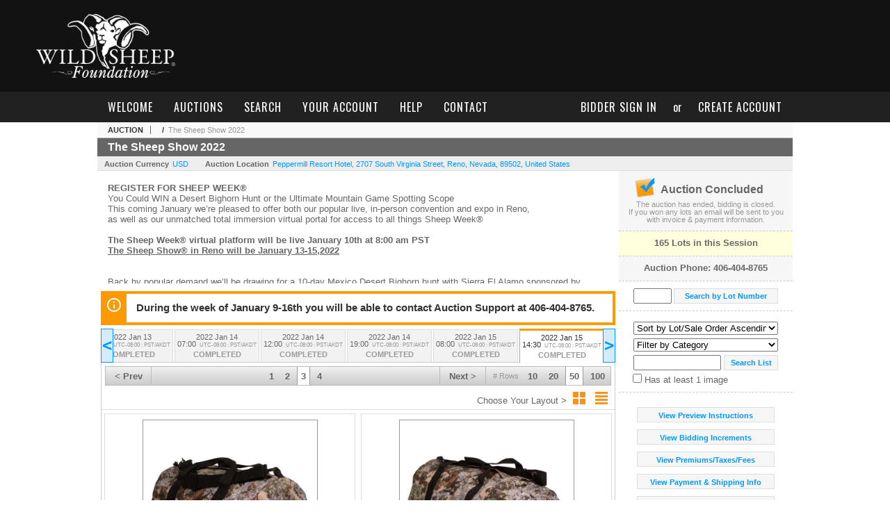

--- FILE ---
content_type: text/html; charset=utf-8
request_url: https://bid.wildsheepfoundation.org/The-Sheep-Show-2022_as78019_p3
body_size: 19197
content:

<!DOCTYPE html PUBLIC "-//W3C//DTD XHTML 1.0 Transitional//EN" "http://www.w3.org/TR/xhtml1/DTD/xhtml1-transitional.dtd">
<html xmlns="http://www.w3.org/1999/xhtml" >
<head><meta name="viewport" content="width=device-width, initial-scale=1, minimum-scale=1, maximum-scale=1" /><link rel="shortcut icon" href="https://wsf.onlinehuntingauctions.com/s/41/graphics/favicon.ico" /><link rel="alternate" type="application/rss+xml" title="WSF World Headquarters Upcoming Auctions Feed" href="https://wsf.onlinehuntingauctions.com/feeds" /><script type="text/javascript">var relpath = "https://wsf.onlinehuntingauctions.com/";</script><link rel="stylesheet" type="text/css" href="https://wsf.onlinehuntingauctions.com/css/c.min.2601250153.css" /><link rel="stylesheet" type="text/css" href="https://wsf.onlinehuntingauctions.com/s/41/css/s.min.2601250153.css" /><script type="text/javascript" src="https://wsf.onlinehuntingauctions.com/js/jquery-1.4.4.min.js"></script><script type="text/javascript" src="https://wsf.onlinehuntingauctions.com/js/c.min.2601250153.js"></script><link rel="stylesheet" type="text/css" href="css/jquery.thickbox.css" />
	<meta id="cphHead_metaDescription" name="description" content="Wild Sheep Foundation - The Sheep Show 2022 - Silent Auction - Reno, Nevada"></meta>
	<meta id="cphHead_metaKeywords" name="keywords" content="Wild Sheep Foundation, The Sheep Show 2022, Silent AuctionReno, Nevada, United States auction, catalog, catalogue"></meta>
	
	<link href="feeds?ae=1701" rel="alternate" type="application/rss+xml" title="Upcoming Auctions Feed : 'Wild Sheep Foundation'" />
    <link rel="canonical" href="https://wsf.onlinehuntingauctions.com/The-Sheep-Show-2022_as78019_p3" />

    <script src="js\pages\AuctionSearch.min.2601250153.js" type="text/javascript"></script>
    <script src="js\native.history.2601250153.js" type="text/javascript"></script>
    <script src="js\handlebars.2601250153.js" type="text/javascript"></script>
    <script src="api\js\common.2601250153.js" type="text/javascript"></script>
    <script src="templates\compiled\AuctionItemList.2601250153.js" type="text/javascript"></script>
    <script src="templates\compiled\AuctionItemList_GridView.2601250153.js" type="text/javascript"></script>
    <script src="templates\compiled\CategoriesFilterList.2601250153.js" type="text/javascript"></script>
    <style type="text/css">
        a {
            cursor: pointer;
            text-decoration: underline;
        }
		.demoauction
		{
			float: left;
			height: 100px;
			margin: 25px 0 -125px 65px;

			color: #FC3;
			font-size: 60pt;
		}
		.boxlink.livenow
		{
			border: none;
			background: #F00000;
			color: #fff;
		}
		.boxlink.livenow:hover {
			border: none;
			background: #FF3030;
		}
        .auction_sessions_noitems {
            display: block;
            margin: 50px 0;
			color: #999;
			text-align:center;
            font-size: 12pt;
        }
        .auction_sessions_noitems strong {
            display: block;
            font-size: 26pt;
        }
        .auction_sessions_embeddedlivestream {
            display: block;
            width: 97%;
            height: 400px;
            margin: 5px auto 10px;
        }
		.auction_sessions_noresults
		{
			margin: 100px 0 200px;
			color: #999;
			text-align:center;
			font-size: 26pt;
		}
		.auction_sessions_noresults span
		{
			display: block;
			font-size: 12pt;
		}
		/****************************************\
			auction sessions/items listing styles
		\****************************************/
		#auction_sessions
		{
			display: block;
		}
		/****************************************/
		#auction_sessions_tabs
		{
            height:0px; overflow:hidden;
			height: 49px;
            margin-bottom: 0;
			font-size: 8pt;
		}
		#auction_sessions_tabs li a
		{
			width: 120px;
			height: 41px;
			padding: 5px 0 0;
			white-space: nowrap;
		}
		#auction_sessions_tabs i
		{
			display: block;
			
			font-weight: bold;
		}
		#auction_sessions_tabs span
		{
			display: block;
			
			margin-top: 1px;
			padding: 3px 0 3px 0;
			
			font-weight: bold;
			font-size: 11px;
		}
		#auction_sessions_tabs span.viewall { color: #999; }
		#auction_sessions_tabs span.viewallsub
		{
			display: inline;
			margin-left: 5px;

			color: #999;
			font-weight: normal;
		}
		#auction_sessions_tabs span.timezone
		{
			display: inline;
			margin-left: 5px;

			color: #999;
			font-weight: normal;
			font-size: .75em;
		}
		#auction_sessions_tabs span.finished
		{
			color: #999;
		}
		#auction_sessions_tabs span.livenow
		{
			margin-top: 2px;

			background-image: url(graphics/fades.gif);
			background-position: 0 -68px;
			background-repeat: repeat;

			background-color: #F90;

			color: #FFF;
		}
		#auction_sessions_tabs span.upcoming
		{
			color: #F90;
			white-space: nowrap;
			overflow: hidden;
		}
		.auction_sessions_tabs_allsessions {

		}
		/****************************************/
		#auction_sessions_listcontainer
		{
			min-height: 200px;
			margin: 0 5px 5px 5px;
			padding-top: 5px;

			border: solid 1px #CCC;
			border-top-width: 0px;
		}
		/****************************************/
		#auction_sessions_pagingtop .pagingbar
		{
			margin-top: 0px;
		}
		/****************************************/
		.search_result_heading
		{
			display:block;
			margin:3px 5px;
			padding:5px;
			border:solid 1px #F90;
			background-color:#FFD;
			color:#333;

		}
		.search_result_heading a
		{
			float:right;
			text-decoration:none;
		}
		/****************************************\
			sidebar section styling
		\****************************************/
		#auction_action
		{
			padding: 10px;
			
			font-weight: bold;
		}
		#auction_action div
		{
			color: #999;
			font-weight: normal;
			font-size: 8pt;
		}
		#auction_action .boxlink
		{
			height: 16px;
			font-size: 12pt;
		}
		#auction_action span
		{
			display: block;
			margin-bottom: 8px;
			font-size: 12pt;
			color: #666;
		}
		#auction_action span img
		{
			margin: -5px 2px -13px -25px;
		}
		/****************************************/
		#auction_phone_numbers,
		#auction_session_sideinfo
		{
			padding-top: 10px;
			
			color: #666;
			font-weight: bold;
		}
		/****************************************/
		.auction_session_search input[type='text'] { margin-right:3px; }
		.auction_session_search div { margin-bottom:5px; }
		.auction_session_search div:last-child { margin-bottom:0px; }
		.auction_session_search .boxlink { height:22px; padding:4px; font-size:11px; vertical-align:top; }
		.auction_session_search #btnFindLot { width:150px; }
		.auction_session_search #btnSearch { width:78px; }
		.auction_session_search #txtFindLot { width:49px; height:18px; padding:0px 1px; }
		.auction_session_search #txtSearch { width:120px; height:18px; padding:0px 1px; margin:0px}
		.auction_session_search #ddlSearchCategories { width:208px; }
		.auction_session_search #cphBody_ddlSortOrder { width:208px; margin:5px 0px; }

        #lblHasImage{
            margin-top:5px;
            display:block;
            text-align:left;
            padding-left:10px;
        }
        .ViewMode{
            display:block;
            text-align:right;
            margin-right:5px;
            height: 24px;
        }
        .ViewMode img{
            cursor:pointer;
            margin:0 1px;
            border:thin white solid;
        }
        .ViewMode img:hover{
            border:thin #666 solid;
        }
        .lblChooseLayout{
            vertical-align: super;
            font-weight: normal;
            color: #666;
        }
		.gridView_itemNotificationLink_search, .gridView_itemNotificationLinkNotLoggedIn{
			display:block;
		}

        .gridView_itemNotificationLink {
            display: inline-block;
        } 

		.gridView_itemNotificationLink a, .gridView_itemNotificationLink_search a{
			display:inline-block;
			margin: 5px auto 4px;
		    padding: 6px 10px;
			background-color: #666;
			color: #fff;
			text-decoration: none;
		}
		.gridView_itemNotificationLink a:hover, .gridView_itemNotificationLink_search a:hover{
			background-color: rgba(0, 0, 0, 0.75);
			color: #fff;
		}
		.gridView_itemNotificationLink_search a img, .gridView_itemNotificationLink a img{
            display: none;
			width:25px;
			vertical-align:middle;
		}
        .gridView_itemNotificationLinkSubsribed a:before {
/*            content: 'âœ“';
            display: inline-block;
            margin-right: 0.5em;
            font-family: sans-serif;
*/        }
        .otherdetailsbox {
            color: #333;
            background-color: #fff;
            min-height: unset;
            border: .25em solid #f90;
            border-left-width: 2.5em;
            padding: .75em 1em;
            font-size: 1.1em;
            line-height: 1.3;
            font-weight: bold;
        }
        .otherdetailsbox::before {
            content: '';
            float: left;
            background-image: url('graphics/icons/info-circle.png');
            background-repeat: no-repeat;
            background-position: 0 0;
            width: 3em;
            height: 3em;
            margin-left: -3em;
            margin-top: -.5em;
            z-index: 100;
        }

        .itemslisting-orderIndexGrouping[data-multipleItems] {
            position: relative;
            display: block;
        }
        .itemslisting-orderIndexGrouping[data-multipleItems]::before {
            content: "";
            position: absolute;
            top: 7px;
            bottom: 9px;
            left: -12px;
            width: 5px;
            border: 2px solid #918e8e;
            border-right: none;
        }
		.mediaViewer{
            min-height: 0px !important;
        }
        .divAuctionMedia{
	        max-height: 55px;
        }
	</style>

	<script type="text/javascript">
	    var registrantID = "" == "" ? null : "";
	    var registrantUsername = "" == "" ? null : "";
	    var siteID = "41";
	    var siteName = "WSF World Headquarters";
	    var auctionTitle = "The Sheep Show 2022";
	    var auctionSessionTitle = " - Silent Auction";
	    var auctioneerName = "";
	    var historyName = "";
	    var siteBaseURL = "https://wsf.onlinehuntingauctions.com/";
	    var mediaURL = "https://dygtyjqp7pi0m.cloudfront.net/";
	    var accountURL = "https://wsf.onlinehuntingauctions.com/account/";
	    var searchText = "";
	    var currentPage = 1;
	    var itemsPerPage = 50;
	    var categoryID = null;
	    var sortBy = 1;
	    var auctionID = null;
	    var _auctionID = null;
	    var auctionSessionID = null;
	    var lotNum = null;
	    var itemID = null;
	    var mode_all = null;
	    var friendlyAuctionURL = "https://wsf.onlinehuntingauctions.com/The-Sheep-Show-2022_a49675_p3";
	    var hasImage = 0;
	    var viewMode = "1";

	    function getSearchResults() {
	        //Remove all stop words and invalid characters from the search
	        searchText = "";
	        if($("#txtSearch").length > 0){
	            searchText =  $("#txtSearch").val().length > 0 ? removeIllegalChars($("#txtSearch").val()) : "";
	        }else{
	            searchText = "";
	        }

	        categoryID = $('#ddlSearchCategories :selected').val() == 0 ? null : $('#ddlSearchCategories :selected').val();

            // if searching change timed auction sorts to sort by lot order.
            // hack until Search is updated to allow for sorting by timed auction end times
            if (sortBy == 13 || sortBy == 14)
                sortBy = 1;

	        jQuery.ajaxSetup({ async: false });
	            cloudSearch();
	        jQuery.ajaxSetup({ async: true });

	        if (itemID == null)
	            window.scrollTo(0, 0);
	        else
	            $('html, body').animate({ scrollTop: $('#i' + itemID).offset().top }, 500);

            var newHistoryLocation = [
                { key: "p",     val: currentPage },
                { key: "ps",    val: itemsPerPage },
                { key: "a",     val: (mode_all == null ? null : (_auctionID ||  auctionID)) },
                { key: "ca",    val: categoryID },
                { key: "so",    val: sortBy },
                { key: "q",     val: searchText },
                { key: "m",     val: mode_all },
                { key: "hi",    val: hasImage },
                { key: "vm",    val: viewMode }
            ].reduce(function (prev, curr) {
                return lag.ChangeURLParam(prev, curr.key, curr.val);
            }, document.URL);

	        History.pushState({ Content: $("#auction_sessions_listcontainer").html() }, historyName, newHistoryLocation);
	        
	        lotNum = null;
	        itemID = null;
		}

	    //Bind to StateChange Event
	    History.Adapter.bind(window, 'statechange', function () {
	        var State = History.getState();
	        //$.get(State.url, function (response) {
	            $('#auction_sessions_listcontainer').html(State.data.Content);
	            $("#txtSearch").val(lag.GetURLParam('q') == null ? "" : decodeURIComponent(lag.GetURLParam('q')));
	            $("#ddlSearchCategories").val(lag.GetURLParam('ca') == null ? 0 : lag.GetURLParam('ca'));
	            $("#cphBody_ddlSortOrder").val(lag.GetURLParam('so') == null ? 1 : lag.GetURLParam('so'));
	            $("#chkHasImage").attr('checked', lag.GetURLParam('hi') == null ? false : lag.GetURLParam('hi') == 1);
	        //});
	    });

		$(document).ready(function()
		{
		    //Disabled Cache on Ajax calls
		    $.ajaxSetup({ cache: false });

            //Load AuctionSession Tabs
            $('#auction_sessions_tabs').tabify({iwidth:120});

		    searchText = lag.GetURLParam('q') == null ? "" : decodeURIComponent(lag.GetURLParam('q'));
		    itemsPerPage = lag.GetURLParam('ps') == null ? 50 : lag.GetURLParam('ps');
		    categoryID = lag.GetURLParam('ca') == null ? null : lag.GetURLParam('ca');
		    sortBy = lag.GetURLParam('so') == null ? 1 : lag.GetURLParam('so');
		    mode_all = lag.GetURLParam('m') == null ? null : "all";
		    hasImage = lag.GetURLParam('hi') == null ? 0 : lag.GetURLParam('hi');
		    currentPage = lag.GetURLParam('p') == null ? 1 : lag.GetURLParam('p');

		    _auctionID = $.urlAuctionParam();
		    auctionID = lag.GetURLParam('a') || auctionID;

		    auctionSessionID = $.urlAuctionSessionParam();
			auctionSessionID = auctionSessionID == null ? lag.GetURLParam('as') : auctionSessionID;

			// build ddlSearchCategories
			var FilterConfig = new function () {
				this.auctionSessionID = auctionSessionID;
				this.auctionID = auctionID || _auctionID;
			}

			getCategoryFilter(FilterConfig);

		    jQuery.ajaxSetup({ async: false });
            if (searchText != "" || categoryID != null || hasImage == 1) {
		        //genCategories(); // we used to get filtered categories, no need as it's better to show them all for ux
		        cloudSearch();
		    }
		    jQuery.ajaxSetup({ async: true });

		    historyName = "The Sheep Show 2022 - Silent Auction - Page 3 of 4 - WSF World Headquarters";

		    History.replaceState({ Content: $("#auction_sessions_listcontainer").html() }, historyName, document.URL);

		    //Controls
		    //highlight "searched" lot
			if (window.location.hash && window.location.hash.length > 0)
			    $('#' + window.location.hash.substr(1)).css("border", "solid 2px #000");

		    //If the sort dropdownlist selection changes, sort items by new value
			$("#cphBody_ddlSortOrder").change(function()
            {
			    if (searchText != "" || categoryID != null) 
			        setSortBy(this.value);
			    else
			        SortItems("https://wsf.onlinehuntingauctions.com/The-Sheep-Show-2022_as78019", 50, false, $("#txtSearch").val(), $("#ddlSearchCategories").val(), null, null, $("#cphBody_ddlSortOrder").val());
			});

		    // setup find lot number events
			$("#txtFindLot").click(function(e){ this.select(); });

			$("#txtFindLot").keypress(function(e)
			{
			    var keyCode = (window.Event)? e.which : e.keyCode;
			    if(keyCode==13)
			    {
			        FindLot();
				    return false;
				}
			});
		    $("#btnFindLot").click(function()
		    {
		        FindLot();
			});
			
		    // setup search items via keywords events
		    $("#txtSearch").click(function(e){ this.select(); });
		    $("#txtSearch").keypress(function(e)
		    {
		        var keyCode = (window.Event)? e.which : e.keyCode;
		        if(keyCode==13)
		        {
		            $("#btnSearch").click();
		            return false;
		        }
            });
            function auctionpage_search() {
                if ($("#txtSearch").val().length == 0 && $('#ddlSearchCategories :selected').val() == 0 && $("#chkHasImage").attr('checked') == false) {
                    alert("Please enter keywords to search for and/or select a category to filter by, then click search again.");
                    $("#txtSearch").val("");
                }
                else {
                    currentPage = 1;
                    getSearchResults();
                    //genCategories(); // we used to get filtered categories, no need as it's better to show them all for ux
                }
            }
            $("#btnSearch").click(auctionpage_search);
			$("#ddlSearchCategories").change(auctionpage_search);
            $("#item_doc_thumbnails").css("display", "block");
		});

	    function switchToGridView(){
	        window.location.href = lag.ChangeURLParam(document.URL, "vm", 1);
	    }
	    function switchToListView(){
	        window.location.href = lag.ChangeURLParam(document.URL, "vm", 0);
	    }

	    $.urlAuctionParam = function () {
	        var splitURL = document.URL.split("?");
	        var indexA = 0;
	        var indexAS = splitURL[0].indexOf("_as");
	        var indexP = splitURL[0].indexOf("_p");
	        var index_ = 0;
	        var endPos = 0;

            //check for _as first as it will always appear before _a
	        if(indexAS > -1){
                //find _a after _as
	            indexA = splitURL[0].indexOf("_a", indexAS + 3);
	            if(indexA > -1){
	                //_a found. Find length by checking if _ exists after _a
	                index_ = splitURL[0].indexOf("_", indexA + 2);
	                if(index_ > -1)
	                    endPos = index_;    
	                else
	                    endPos = splitURL[0].length
	            }else
	                return null; //_a doesnt exists after _as so is not present                
	        }else{
	            indexA = splitURL[0].indexOf("_a");
	            if(indexA > -1){
	                index_ = splitURL[0].indexOf("_", indexA + 2);
	                if(index_ > -1)
	                    endPos = index_;    
	                else
	                    endPos = splitURL[0].endPos
	            }else
	                return null;
	        }

	        return splitURL[0].substring(indexA + 2, endPos);
	    }

	    $.urlAuctionSessionParam = function () {
	        var splitURL = document.URL.split("?");
	        var indexAS = splitURL[0].indexOf("_as");
	        var index_ = 0;
	        var endPos = 0;

	        //If AS exists, get the length
	        if(indexAS > -1){
	            index_ = splitURL[0].indexOf("_", indexAS + 3);
	            //_ exists after AS
	            if(index_ > -1)
	                endPos = index_;    
	            else
                    endPos = splitURL[0].length
	        }else
	            return null;

	        return splitURL[0].substring(indexAS + 3, endPos);
	    }
    </script>

    <script type="text/javascript">
        function openLiveStreamPopup(sessionID) {
            window.open('bidlive/media.aspx?f=1&as=' + sessionID, 'livemedia-' + sessionID, 'width=500,height=400');
            $('.auction_sessions_embeddedlivestream').remove();
        }
    </script>

	<script type="text/javascript" language="javascript">$(document).ready(function(){$('#cphBody_ddlSortOrder').val(1);});</script>
<!--GAnalytics--><script async src='https://www.googletagmanager.com/gtag/js?id=UA-7438559-37&l=gatagDataLayer'></script>
<script>window.gatagDataLayer=window.gatagDataLayer||[]; function gatag(){gatagDataLayer.push(arguments);} gatag('js',new Date());
gatag('set', 'linker', {'domains':[
'wildsheepfoundation.org','liveauctiongroup.com',]});gatag('set', 'linker', {'accept_incoming': true});
gatag('config', 'UA-7438559-37');
gatag('event', 'ViewAuction', {'event_category':'www'});</script>
<meta property="og:site_name" content="WSF World Headquarters"></meta><meta property="og:image" content="https://dygtyjqp7pi0m.cloudfront.net/as/78019.jpg?v=8D9D87692C39E70"></meta><title>
	The Sheep Show 2022 - Silent Auction - Page 3 of 4 - WSF World Headquarters
</title></head>
<body>
    <form method="post" action="./The-Sheep-Show-2022_as78019_p3?as=78019&amp;p=3" id="frmMainMaster">
<div class="aspNetHidden">
<input type="hidden" name="__VIEWSTATE" id="__VIEWSTATE" value="Yu91gP7nYwM120ESDg8YqNK7aDf5ocCumH46jsfP73OuHDIWbdrQMwHw3iLw/SD2zWCq5osPtbXGmrqB2/YC9/48B6I=" />
</div>


<script src="js/tabs.2.js" type="text/javascript"></script>
<script src="https://wsf.onlinehuntingauctions.com/js/controls/ItemsListing.min.js?v=10" type="text/javascript"></script>
<div class="aspNetHidden">

	<input type="hidden" name="__VIEWSTATEGENERATOR" id="__VIEWSTATEGENERATOR" value="10881520" />
	<input type="hidden" name="__EVENTVALIDATION" id="__EVENTVALIDATION" value="vwIzSs9/H6lV3qvPSl4qV1EEGLOu9dmRzJ/ZFdARDKxmn+X9u57e4YRJe/c+ftQqDJfm1aooHBtt6E3W/IdxpX/vyCVtIzyEW+RYMKJaOisaUqr6j9t3gw077Ri995KjWKvJbMFic49YMP1lJ0FFWj3nOcp/GgEYF1oJSZw4x+COlAvCWAJB0/iFsBJsKNE2ZCKWCa3JS7IkbXCk6oxkgEwVs3hMnMefQr+k7k2+jS55/rOK59Oy67kGnFdRKZ9qKFPzsmOEfvgePRAJPv6uyVS3Tu092KUbJt8HUKRJd3JOkSA7GFumQnTDZsjGZ0bJ8td4u/gOYlY52pkxAg82iRovMpYROB4dZXTli7Rl9zs3kzR+wTjsiX9MufzOW+6ZImqq3w==" />
</div>
    <div class="s41headercontainer">
        <div id="header">
            <a id="header_logo" href="http://wsf.onlinehuntingauctions.com/"><img src="https://wsf.onlinehuntingauctions.com/s/41/graphics/logo.png" alt="WSF World Headquarters" /></a>
            <ul class="s-header-nav" style="display:none;">
                <li>
                    <a href="https://www.wildsheepfoundation.org/mission-and-programs">MISSION &amp; PROGRAMS</a>
                    <ul>
                        <li>
                            <a href="https://www.wildsheepfoundation.org/mission-and-programs/conservation-programs">CONSERVATION PROGRAMS</a>
                        </li>
                        <li>
                            <a href="https://www.wildsheepfoundation.org/mission-and-programs/youth-programs">EDUCATION PROGRAMS</a>
                        </li>
                        <li>
                            <a href="https://www.wildsheepfoundation.org/mission-and-programs/advocacy">Advocacy</a>
                        </li>
                        <li>
                            <a href="https://www.wildsheepfoundation.org/mission-and-programs/mission-funding">FUNDING OUR MISSION</a>
                        </li>
                        <li>
                            <a href="https://www.wildsheepfoundation.org/mission-and-programs/annual-report">ANNUAL REPORTS</a>
                        </li>
                        <li>
                            <a href="https://www.wildsheepfoundation.org/awards-landing">AWARDS</a>
                        </li>
                        <li>
                            <a href="https://www.wildsheepfoundation.org/awards/conservation-awards">Conservation Awards</a>
                        </li>
                        <li>
                            <a href="https://www.wildsheepfoundation.org/awards/hunting/north-american-awards">Hunting Awards - NA</a>
                        </li>
                        <li>
                            <a href="https://www.wildsheepfoundation.org/awards/hunting/international-awards">Hunting Awards - Int'l </a>
                        </li>
                        <li>
                            <a href="https://www.wildsheepfoundation.org/awards">Hunt Report form</a>
                        </li>
                        <li>
                            <a href="https://www.wildsheepfoundation.org/blog">NEWS</a>
                        </li>
                        <li>
                            <a href="https://www.wildsheepfoundation.org/podcasts">Podcasts</a>
                        </li>
                        <li>
                            <a href="https://www.wildsheepfoundation.org/mission-and-programs/diseaseandseparation">Disease &amp; Separation</a>
                        </li>
                        <li>
                            <a href="https://www.wildsheepfoundation.org/mission-and-programs/wildlife-for-the-21st-century-volvi">Wildlife for the 21st Century</a>
                        </li>
                    </ul>
                </li>
                <li>
                    <a href="https://www.wildsheepfoundation.org/memberships/join-or-renew">JOIN/RENEW</a>
                </li>
                <li>
                    <a href="https://www.wildsheepfoundation.org/support">SUPPORT</a>
                    <ul>
                        <li>
                            <a href="https://www.wildsheepfoundation.org/support/donate">Donate Now</a>
                        </li>
                        <li>
                            <a href="https://www.wildsheepfoundation.org/support/giving-societies">Giving Societies</a>
                        </li>
                        <li>
                            <a href="http://wildsheepfoundation.planningyourlegacy.org/      ">Planned Giving</a>
                        </li>
                        <li>
                            <a href="https://www.wildsheepfoundation.org/memberships">Membership</a>
                        </li>
                        <li>
                            <a href="https://www.wildsheepfoundation.org/memberships/chapters-and-affiliates">Chapters &amp; Affiliates</a>
                        </li>
                        <li>
                            <a href="https://www.wildsheepfoundation.org/memberships/less-1-club">&lt;1 CLUB</a>
                        </li>
                        <li>
                            <a href="https://www.wildsheepfoundation.org/memberships/less-1-iclub">&lt;1 iCLUB</a>
                        </li>
                        <li>
                            <a href="https://www.wildsheepfoundation.org/support/endowment">Endowment</a>
                        </li>
                        <li>
                            <a href="https://www.wildsheepfoundation.org/support/take-one-put-one-back">TAKE ONE - PUT ONE BACK</a>
                        </li>
                        <li>
                            <a href="https://www.wildsheepfoundation.org/support/documents-and-resources">DOCUMENTS &amp; RESOURCES</a>
                        </li>
                    </ul>
                </li>
                <li>
                    <a href="https://www.wildsheepfoundation.org/convention">CONVENTION</a>
                    <ul>
                        <li>
                            <a href="https://www.wildsheepfoundation.org/convention/attendee-registration/">Attendee Registration</a>
                        </li>
                        <li>
                            <a href="https://www.wildsheepfoundation.org/convention/exhibitors">Exhibitors</a>
                        </li>
                        <li>
                            <a href="https://www.wildsheepfoundation.org/convention/auction-catalog">Auctions &amp; Raffles</a>
                        </li>
                        <li>
                            <a href="https://www.wildsheepfoundation.org/convention/sponsors">2020 Sponsors</a>
                        </li>
                        <li>
                            <a href="https://www.wildsheepfoundation.org/photo-contest">Photo Contest </a>
                        </li>
                        <li>
                            <a href="https://www.wildsheepfoundation.org/convention/sponsorship-opportunities/">Sponsorship Opportunities</a>
                        </li>
                        <li>
                            <a href="https://www.wildsheepfoundation.org/2020-awards-presentation">Convention Videos</a>
                        </li>
                    </ul>
                </li>
                <li>
                    <a href="https://www.wildsheepfoundation.org/events">EVENTS</a>
                </li>
                <li>
                    <a href="https://www.wildsheepfoundation.org/about">ABOUT</a>
                    <ul>
                        <li>
                            <a href="https://www.wildsheepfoundation.org/about/hisotry">WSF HISTORY</a>
                        </li>
                        <li>
                            <a href="https://www.wildsheepfoundation.org/about/faqs">FAQs</a>
                        </li>
                        <li>
                            <a href="https://www.wildsheepfoundation.org/about/staff">STAFF</a>
                        </li>
                        <li>
                            <a href="https://www.wildsheepfoundation.org/about/board-of-directors">BOARD OF DIRECTORS</a>
                        </li>
                        <li>
                            <a href="https://www.wildsheepfoundation.org/about/board-of-trustees">BOARD OF TRUSTEES</a>
                        </li>
                        <li>
                            <a href="https://www.wildsheepfoundation.org/about/praboard">PRA BOARD</a>
                        </li>
                        <li>
                            <a href="https://www.wildsheepfoundation.org/about/committees">FY 20-21 COMMITTEES</a>
                        </li>
                        <li>
                            <a href="https://www.wildsheepfoundation.org/about/policies">BYLAWS &amp; POLICIES</a>
                        </li>
                        <li>
                            <a href="https://www.wildsheepfoundation.org/wild-sheep-magazine">Wild Sheep Magazine</a>
                        </li>
                        <li>
                            <a href="https://www.wildsheepfoundation.org/about/documents-and-media">DOCUMENTS AND MEDIA</a>
                        </li>
                    </ul>
                </li>
                <li>
                    <a href="https://www.wildsheepfoundation.org/shop">SHOP</a>
                </li>
            </ul>
            <div style="clear: both;"></div>
		</div>
        <div id="mainmenu">
            <div class="mcontainer">
			<span class="login">
				<a id="lnkLogin" href="https://wsf.onlinehuntingauctions.com/login.aspx?returnurl=https%3a%2f%2fbid.wildsheepfoundation.org%2fauction.aspx%3fas%3d78019%26p%3d3">bidder sign in</a>
					&nbsp;or&nbsp;
					<a id="lnkRegister" href="https://wsf.onlinehuntingauctions.com/register.aspx?returnurl=https%3a%2f%2fbid.wildsheepfoundation.org%2fauction.aspx%3fas%3d78019%26p%3d3">create account</a>
				
			</span>
			<a href="https://wsf.onlinehuntingauctions.com/" class="sepR">welcome</a><a href="https://wsf.onlinehuntingauctions.com/auctionlist.aspx" class="sepR">auctions</a><a href="https://wsf.onlinehuntingauctions.com/search.aspx" class="sepR">search</a><a href="https://wsf.onlinehuntingauctions.com/account/" class="sepR">your account</a><a href="https://wsf.onlinehuntingauctions.com/help.aspx" class="sepR">help</a><a href="https://wsf.onlinehuntingauctions.com/contact.aspx">contact</a>
            </div>
		</div>
    </div>
    <div id="master" class="mcontainer">
		<div id="content">
			
	<div id="p_auction" class="p_page_content" itemscope itemtype="http://schema.org/SaleEvent">
	<div class="breadcrumbs" >
		<b>AUCTION</b>
		<a id="cphBody_hlBreadcrumb_AuctioneerName" itemscope="" itemtype="http://schema.org/Organization" itemprop="url"></a> &nbsp;/&nbsp;
		<a id="cphBody_hlBreadcrumb_AuctionTitle" title="The Sheep Show 2022" itemprop="url" href="https://wsf.onlinehuntingauctions.com/The-Sheep-Show-2022_a49675_p3">The Sheep Show 2022</a>
	</div>
	
	<h1 class="pageheading" itemprop="name">The Sheep Show 2022</h1>

	<div class="pageheadingsub">
		<span class="part"><b>Auction Currency</b><a id="cphBody_hlSubBar_AuctionCurrency" href="https://www.google.com/finance?q=CURRENCY:USD" target="_blank">USD</a></span>
		<span class="part" itemprop="location" itemscope itemtype="http://schema.org/Place"><b itemprop="name">Auction Location</b><a id="cphBody_hlSubBar_AuctionLocation" itemprop="address" itemscope="" itemtype="http://schema.org/PostalAddress" href="https://maps.google.ca/maps?q=Peppermill+Resort+Hotel%2c+2707+South+Virginia+Street%2c+Reno%2c+Nevada%2c+89502%2c+United+States" target="_blank"><span itemprop="streetAddress">Peppermill Resort Hotel, 2707 South Virginia Street</span>, <span itemprop="addressLocality">Reno</span>, <span itemprop="addressRegion">Nevada</span>, <span itemprop="postalCode">89502</span>, <span itemprop="addressCountry">United States</span></a></span>
		
	</div>

	<div class="cmain">
		

		<div class="infobox p-auction-details">
			<h3>Auction Details</h3>
			<div class="infotext" style="height:140px;">
				<span id="cphBody_cbAuctionDescription" class="contentblock" itemprop="description"><span style='font-weight:bold;'>REGISTER FOR SHEEP WEEK&#174;</span><br />You Could WIN a Desert Bighorn Hunt or the Ultimate Mountain Game Spotting Scope<br /> This coming January we’re pleased to offer both our popular live, in-person convention and expo in Reno,<br />as well as our unmatched total immersion virtual portal for access to all things Sheep Week&#174;<br /><br /><span style='font-weight:bold;'>The Sheep Week&#174; virtual platform will be live January 10th at 8:00 am PST</span><br /><span style='text-decoration:underline;'><span style='font-weight:bold;'>The Sheep Show&#174; in Reno will be January 13-15,2022</span></span><br /><br /><br />Back by popular demand we’ll be drawing for a 10-day Mexico Desert Bighorn hunt with Sierra El Alamo sponsored by Weatherby, Inc. valued at $65,000 or a Swarovski Modular Spotting Scope set: 95mm Objective + BTX eyepiece valued at $5,400. Full registration Reno attendees, banquet ticket holders, and virtual expo registrants will be entered in the drawing, which we be held during the Grand Finale Banquet in Reno on January 15th. You do not need to be present to win.<br /> <br />State gaming laws prohibit residents of Kansas, Hawaii, New Jersey, Utah, and Washington from participating in online drawings. Debit cards (or cash/checks) for Montana residents. Canadian residents are eligible to participate in this drawing.<br /><br />Register today: <a  target='_blank' href='http://www.wildsheepfoundation.org/convention'>Sheep Week</a><br /><br /><a  target='_blank' href='https://s3.amazonaws.com/uploads.liveauctiongroup.net/documents/AuctionRulesRegs.pdf'>Click to see the Auction Rules and Regulations</a><br /><br /><a  target='_blank' href='https://s3.amazonaws.com/uploads.liveauctiongroup.net/documents/PermitRegulations.pdf'>Click to see the Permit Regulations</a><br /></span>
				
			</div>
		</div>

        
		<div class="infobox otherdetailsbox">
			<span id="cphBody_litOtherDetails" class="contentblock">During the week of January 9-16th you will be able to contact Auction Support at 406-404-8765.</span>
		</div>
		

		

<style type="text/css">
	.mediaItem{
		display: block;
		text-align: left;
		margin-left: 30px;
	}	
	.docItem{
		display: block;
		text-align: left;
		margin-left: 30px;
	}

	.hyperLinkText{
		line-height: 33px;
		vertical-align: bottom;
		display: inline-block; 
		text-decoration: none;
	}
	.divAuctionMedia{
        overflow: hidden;
		transition: max-height 300ms;
		min-height: 0px !important;
		margin-bottom: 0px;
    }
	.open {
		max-height: max-content;
	}
	
</style>

<script type="text/javascript">
    $(document).ready(function () {
        var b = $(".mediaDocumentToggleButton");
		var w = $(".divAuctionMediaID");
        var eleToChangeButtonText = $(".mediaDocumentContent .mediaDocumentToggleButton, .mediaDocumentContent span.ui-btn-inner.ui-btn-corner-all")

		b.click(function (e) {
			e.preventDefault();
			w.toggleClass("open"); /* <-- toggle the application of the open class on click */

			e.currentTarget.innerHTML = w.hasClass("open") ? "Show less..." : "Show more..."; /* <-- change the button text based on the class */
			if (eleToChangeButtonText) {
                eleToChangeButtonText[0].innerText = e.currentTarget.innerHTML;
			}
                
			return false;
        });
	});

	function toggleMediaContent(e) {
		var w = $("#divAuctionMedia");

		e.preventDefault();

		w.toggle();
	}
</script>





		

		<div id="auction_sessions">
			<div style="margin:0 5px;">
			<ul id="auction_sessions_tabs" class="tabs underline">
				<li class=' auction_sessions_tabs_allsessions' ><a href='https://wsf.onlinehuntingauctions.com/The-Sheep-Show-2022_a49675?m=all' title='View items for all the sessions in this auction.'><span class='viewall'>All Lots</span><span class='viewallsub'>from all the sessions</span></a></li><li ><a href='https://wsf.onlinehuntingauctions.com/The-Sheep-Show-2022_as78016' title='Monday Silent' itemprop='startDate' content='2022-01-11 02:00:00Z'>2022 Jan 10 <br /> 18:00<span class='timezone'>UTC-08:00 : PST/AKDT</span><span class='finished'>COMPLETED</span></a></li><li ><a href='https://wsf.onlinehuntingauctions.com/The-Sheep-Show-2022_as78017' title='Tuesday Silent' itemprop='startDate' content='2022-01-12 02:00:00Z'>2022 Jan 11 <br /> 18:00<span class='timezone'>UTC-08:00 : PST/AKDT</span><span class='finished'>COMPLETED</span></a></li><li ><a href='https://wsf.onlinehuntingauctions.com/The-Sheep-Show-2022_as73900' title='Wednesday Live' itemprop='startDate' content='2022-01-13 03:00:00Z'>2022 Jan 12 <br /> 19:00<span class='timezone'>UTC-08:00 : PST/AKDT</span><span class='finished'>COMPLETED</span></a></li><li ><a href='https://wsf.onlinehuntingauctions.com/The-Sheep-Show-2022_as73889' title='Thursday Live' itemprop='startDate' content='2022-01-14 03:00:00Z'>2022 Jan 13 <br /> 19:00<span class='timezone'>UTC-08:00 : PST/AKDT</span><span class='finished'>COMPLETED</span></a></li><li ><a href='https://wsf.onlinehuntingauctions.com/The-Sheep-Show-2022_as79195' title='Ram Awards' itemprop='startDate' content='2022-01-14 15:00:00Z'>2022 Jan 14 <br /> 07:00<span class='timezone'>UTC-08:00 : PST/AKDT</span><span class='finished'>COMPLETED</span></a></li><li ><a href='https://wsf.onlinehuntingauctions.com/The-Sheep-Show-2022_as79084' title='Ladies Luncheon Auction' itemprop='startDate' content='2022-01-14 20:00:00Z'>2022 Jan 14 <br /> 12:00<span class='timezone'>UTC-08:00 : PST/AKDT</span><span class='finished'>COMPLETED</span></a></li><li ><a href='https://wsf.onlinehuntingauctions.com/The-Sheep-Show-2022_as73898' title='Friday Live' itemprop='startDate' content='2022-01-15 03:00:00Z'>2022 Jan 14 <br /> 19:00<span class='timezone'>UTC-08:00 : PST/AKDT</span><span class='finished'>COMPLETED</span></a></li><li ><a href='https://wsf.onlinehuntingauctions.com/The-Sheep-Show-2022_as79085' title='Life Member Breakfast Auction' itemprop='startDate' content='2022-01-15 16:00:00Z'>2022 Jan 15 <br /> 08:00<span class='timezone'>UTC-08:00 : PST/AKDT</span><span class='finished'>COMPLETED</span></a></li><li class='active'><a href='https://wsf.onlinehuntingauctions.com/The-Sheep-Show-2022_as78019' title='Silent Auction' itemprop='startDate' content='2022-01-15 22:30:00Z'>2022 Jan 15 <br /> 14:30<span class='timezone'>UTC-08:00 : PST/AKDT</span><span class='finished'>COMPLETED</span></a></li><li ><a href='https://wsf.onlinehuntingauctions.com/The-Sheep-Show-2022_as73899' title='Saturday Live' itemprop='startDate' content='2022-01-16 03:00:00Z'>2022 Jan 15 <br /> 19:00<span class='timezone'>UTC-08:00 : PST/AKDT</span><span class='finished'>COMPLETED</span></a></li>
			</ul>
			</div>
			<div id="auction_sessions_listcontainer">
                
                

            	<div id="auction_sessions_pagingtop">
					<span id="cphBody_PagingBar_Top"><div class='pagingbar'><span class='pagingbar_prev'><a href='https://wsf.onlinehuntingauctions.com/The-Sheep-Show-2022_as78019_p2'>&lt; Prev</a></span><span class='pagingbar_size'><small># Rows</small><a href='https://wsf.onlinehuntingauctions.com/The-Sheep-Show-2022_as78019_p11?ps=10' class='pagingbar-size-10' title='View 10 Results Per Page' rel='nofollow'>10</a><a href='https://wsf.onlinehuntingauctions.com/The-Sheep-Show-2022_as78019_p6?ps=20' class='pagingbar-size-20' title='View 20 Results Per Page' rel='nofollow'>20</a><a href='https://wsf.onlinehuntingauctions.com/The-Sheep-Show-2022_as78019_p3?ps=50' class='pagingbar-size-50 active' title='View 50 Results Per Page' rel='nofollow'>50</a><a href='https://wsf.onlinehuntingauctions.com/The-Sheep-Show-2022_as78019_p2?ps=100' class='pagingbar-size-100' title='View 100 Results Per Page' rel='nofollow'>100</a></span><span class='pagingbar_next'><a href='https://wsf.onlinehuntingauctions.com/The-Sheep-Show-2022_as78019_p4'>Next &gt;</a></span><span class='pagingbar_pages'><a href='https://wsf.onlinehuntingauctions.com/The-Sheep-Show-2022_as78019' >1</a><a href='https://wsf.onlinehuntingauctions.com/The-Sheep-Show-2022_as78019_p2' >2</a><a href='https://wsf.onlinehuntingauctions.com/The-Sheep-Show-2022_as78019_p3' class='active'>3</a><a href='https://wsf.onlinehuntingauctions.com/The-Sheep-Show-2022_as78019_p4' >4</a></span></div></span>
                    <span id="cphBody_spanViewMode" class="ViewMode">
                        <span class="lblChooseLayout">Choose Your Layout ></span>
                        <img onclick="javascript:switchToGridView()" alt="Switch to Grid View" src="graphics\icons\GridView_24x24.png" title="Switch to Grid View" />
                        <img onclick="javascript:switchToListView()" alt="Switch to List View" src="graphics\icons\ListView_24x24.png" title="Switch to List View" />
                    </span>
				</div>
				
				
				
				
				<span id="cphBody_ucItemsListing"><script>var lag_ilc_un = '';</script><div id='itemslisting' class='itemslisting gridView_itemListing' data-timedsort='0' data-timedrefreshcount='10' data-sortorder='1'><div class='gridItem' id='i43823671'>
<a class='row_thumbnail' href='https://wsf.onlinehuntingauctions.com/Kings-Camo-North-Star-Duffel-12X24_i43823671' title="Kings Camo North Star Duffel -12X24"><img src='https://dygtyjqp7pi0m.cloudfront.net/i/49675/43823671_1m.jpg?v=8D9D6B11087DA50' alt="Kings Camo North Star Duffel -12X24" class='gridView_thumbnail' /></a><span class='gridView_heading'><a href='https://wsf.onlinehuntingauctions.com/Kings-Camo-North-Star-Duffel-12X24_i43823671' title="Kings Camo North Star Duffel -12X24"><span class='gridView_title'><i class='gridView_lotnum'>102 - </i>Kings Camo North Star Duffel -12X24</span></a></span><div class='auctioneer'>Wild Sheep Foundation</div><div class='description gridView_description'> Kings Camo North Star Duffel -12X24 
Donor:  Ryan Foutz
Description: King&#39;s North Star Duffels are the complete travel duffel for your next adve</div><span class='linkinfo bidinfo'>Bidding Has Concluded</span><div class='startpriceestimates'>Estimate : 15.00 - 60.00 </div><div class='gridView_winningbid linkinfo bidinfo' title='(Hammer Price) = Total'>Sign-In To View Winning Bid</div><div class='datetime gridView_countdown'>&nbsp;</div><span class='gridView-buttons'><a class='gridView_DetailsButton' href='https://wsf.onlinehuntingauctions.com/Kings-Camo-North-Star-Duffel-12X24_i43823671' title="Kings Camo North Star Duffel -12X24">Details...</a></span><span class='gridView-buttons'><a class='gridView_BookmarkButton' href='https://wsf.onlinehuntingauctions.com/login.aspx?returnurl=http%3a%2f%2fbid.wildsheepfoundation.org%2fauction.aspx%3fas%3d78019%26p%3d3' title='Sign-In to Bookmark Lot'>Bookmark</a><span class='gridView_itemNotificationLink'></span></span></div><div class='gridItem' id='i43823672'>
<a class='row_thumbnail' href='https://wsf.onlinehuntingauctions.com/Kings-Camo-North-Star-Duffel-14X30_i43823672' title="Kings Camo North Star Duffel -14X30"><img src='https://dygtyjqp7pi0m.cloudfront.net/i/49675/43823672_1m.jpg?v=8D9D813D866CD70' alt="Kings Camo North Star Duffel -14X30" class='gridView_thumbnail' /></a><span class='gridView_heading'><a href='https://wsf.onlinehuntingauctions.com/Kings-Camo-North-Star-Duffel-14X30_i43823672' title="Kings Camo North Star Duffel -14X30"><span class='gridView_title'><i class='gridView_lotnum'>103 - </i>Kings Camo North Star Duffel -14X30</span></a></span><div class='auctioneer'>Wild Sheep Foundation</div><div class='description gridView_description'> Kings Camo North Star Duffel -14X30 
Donor:  Ryan Foutz
Description: King&#39;s North Star Duffels are the complete travel duffel for your next adve</div><span class='linkinfo bidinfo'>Bidding Has Concluded</span><div class='startpriceestimates'>Estimate : 17.50 - 70.00 </div><div class='gridView_winningbid linkinfo bidinfo' title='(Hammer Price) = Total'>Sign-In To View Winning Bid</div><div class='datetime gridView_countdown'>&nbsp;</div><span class='gridView-buttons'><a class='gridView_DetailsButton' href='https://wsf.onlinehuntingauctions.com/Kings-Camo-North-Star-Duffel-14X30_i43823672' title="Kings Camo North Star Duffel -14X30">Details...</a></span><span class='gridView-buttons'><a class='gridView_BookmarkButton' href='https://wsf.onlinehuntingauctions.com/login.aspx?returnurl=http%3a%2f%2fbid.wildsheepfoundation.org%2fauction.aspx%3fas%3d78019%26p%3d3' title='Sign-In to Bookmark Lot'>Bookmark</a><span class='gridView_itemNotificationLink'></span></span></div><div class='gridItem' id='i43823673'>
<a class='row_thumbnail' href='https://wsf.onlinehuntingauctions.com/Kings-Camo-North-Star-Duffel-16X40_i43823673' title="Kings Camo North Star Duffel -16X40"><img src='https://dygtyjqp7pi0m.cloudfront.net/i/49675/43823673_1m.jpg?v=8D9D875A8BD7E40' alt="Kings Camo North Star Duffel -16X40" class='gridView_thumbnail' /></a><span class='gridView_heading'><a href='https://wsf.onlinehuntingauctions.com/Kings-Camo-North-Star-Duffel-16X40_i43823673' title="Kings Camo North Star Duffel -16X40"><span class='gridView_title'><i class='gridView_lotnum'>104 - </i>Kings Camo North Star Duffel -16X40</span></a></span><div class='auctioneer'>Wild Sheep Foundation</div><div class='description gridView_description'> Kings Camo North Star Duffel -16X40 
Donor:  Ryan Foutz
Description: King&#39;s North Star Duffels are the complete travel duffel for your next adve</div><span class='linkinfo bidinfo'>Bidding Has Concluded</span><div class='startpriceestimates'>Estimate : 22.50 - 90.00 </div><div class='gridView_winningbid linkinfo bidinfo' title='(Hammer Price) = Total'>Sign-In To View Winning Bid</div><div class='datetime gridView_countdown'>&nbsp;</div><span class='gridView-buttons'><a class='gridView_DetailsButton' href='https://wsf.onlinehuntingauctions.com/Kings-Camo-North-Star-Duffel-16X40_i43823673' title="Kings Camo North Star Duffel -16X40">Details...</a></span><span class='gridView-buttons'><a class='gridView_BookmarkButton' href='https://wsf.onlinehuntingauctions.com/login.aspx?returnurl=http%3a%2f%2fbid.wildsheepfoundation.org%2fauction.aspx%3fas%3d78019%26p%3d3' title='Sign-In to Bookmark Lot'>Bookmark</a><span class='gridView_itemNotificationLink'></span></span></div><div class='gridItem' id='i43823674'>
<a class='row_thumbnail' href='https://wsf.onlinehuntingauctions.com/Kings-Camo-North-Star-Duffel-18X42_i43823674' title="Kings Camo North Star Duffel -18X42"><img src='https://dygtyjqp7pi0m.cloudfront.net/i/49675/43823674_1m.jpg?v=8D9D86D394BA710' alt="Kings Camo North Star Duffel -18X42" class='gridView_thumbnail' /></a><span class='gridView_heading'><a href='https://wsf.onlinehuntingauctions.com/Kings-Camo-North-Star-Duffel-18X42_i43823674' title="Kings Camo North Star Duffel -18X42"><span class='gridView_title'><i class='gridView_lotnum'>105 - </i>Kings Camo North Star Duffel -18X42</span></a></span><div class='auctioneer'>Wild Sheep Foundation</div><div class='description gridView_description'> Kings Camo North Star Duffel -18X42 
Donor:  Ryan Foutz
Description: King&#39;s North Star Duffels are the complete travel duffel for your next adve</div><span class='linkinfo bidinfo'>Bidding Has Concluded</span><div class='startpriceestimates'>Estimate : 25.00 - 100.00 </div><div class='gridView_winningbid linkinfo bidinfo' title='(Hammer Price) = Total'>Sign-In To View Winning Bid</div><div class='datetime gridView_countdown'>&nbsp;</div><span class='gridView-buttons'><a class='gridView_DetailsButton' href='https://wsf.onlinehuntingauctions.com/Kings-Camo-North-Star-Duffel-18X42_i43823674' title="Kings Camo North Star Duffel -18X42">Details...</a></span><span class='gridView-buttons'><a class='gridView_BookmarkButton' href='https://wsf.onlinehuntingauctions.com/login.aspx?returnurl=http%3a%2f%2fbid.wildsheepfoundation.org%2fauction.aspx%3fas%3d78019%26p%3d3' title='Sign-In to Bookmark Lot'>Bookmark</a><span class='gridView_itemNotificationLink'></span></span></div><div class='gridItem' id='i43823675'>
<a class='row_thumbnail' href='https://wsf.onlinehuntingauctions.com/Kings-Camo-Weather-Pro-Insulated-Jacket-XL-Insulated-Bib-L_i43823675' title="Kings Camo Weather Pro Insulated Jacket - XL &amp; Insulated Bib - L"><img src='https://dygtyjqp7pi0m.cloudfront.net/i/49675/43823675_1m.jpg?v=8D9D8767CB8EB30' alt="Kings Camo Weather Pro Insulated Jacket - XL &amp; Insulated Bib - L" class='gridView_thumbnail' /></a><span class='gridView_heading'><a href='https://wsf.onlinehuntingauctions.com/Kings-Camo-Weather-Pro-Insulated-Jacket-XL-Insulated-Bib-L_i43823675' title="Kings Camo Weather Pro Insulated Jacket - XL &amp; Insulated Bib - L"><span class='gridView_title'><i class='gridView_lotnum'>106 - </i>Kings Camo Weather Pro Insulated Jacket - XL & Insulated Bib - L</span></a></span><div class='auctioneer'>Wild Sheep Foundation</div><div class='description gridView_description'> Kings Camo Weather Pro Insulated Jacket - XL 
Donor:  Ryan Foutz
Description: The Weather Pro Insulated Jacket is rebuilt with a quiet Tricot </div><span class='linkinfo bidinfo'>Bidding Has Concluded</span><div class='startpriceestimates'>Estimate : 320.00 - 500.00 </div><div class='gridView_winningbid linkinfo bidinfo' title='(Hammer Price) = Total'>Sign-In To View Winning Bid</div><div class='datetime gridView_countdown'>&nbsp;</div><span class='gridView-buttons'><a class='gridView_DetailsButton' href='https://wsf.onlinehuntingauctions.com/Kings-Camo-Weather-Pro-Insulated-Jacket-XL-Insulated-Bib-L_i43823675' title="Kings Camo Weather Pro Insulated Jacket - XL &amp; Insulated Bib - L">Details...</a></span><span class='gridView-buttons'><a class='gridView_BookmarkButton' href='https://wsf.onlinehuntingauctions.com/login.aspx?returnurl=http%3a%2f%2fbid.wildsheepfoundation.org%2fauction.aspx%3fas%3d78019%26p%3d3' title='Sign-In to Bookmark Lot'>Bookmark</a><span class='gridView_itemNotificationLink'></span></span></div><div class='gridItem' id='i43832922'>
<a class='row_thumbnail' href='https://wsf.onlinehuntingauctions.com/North-Fork-Rams-Photo_i43832922' title="&quot;North Fork Rams&quot; Photo"><img src='https://dygtyjqp7pi0m.cloudfront.net/i/49675/43832922_1m.jpg?v=8D9D86154415170' alt="&quot;North Fork Rams&quot; Photo" class='gridView_thumbnail' /></a><span class='gridView_heading'><a href='https://wsf.onlinehuntingauctions.com/North-Fork-Rams-Photo_i43832922' title="&quot;North Fork Rams&quot; Photo"><span class='gridView_title'><i class='gridView_lotnum'>107 - </i>"North Fork Rams" Photo</span></a></span><div class='auctioneer'>Wild Sheep Foundation</div><div class='description gridView_description'> &quot;North Fork Rams&quot; Photo 
Donor:  Friends of WSF
Description: Framed Photo of Rams in deep snow on the North Fork of the Shoshone near C...</div><span class='linkinfo bidinfo'>Bidding Has Concluded</span><div class='startpriceestimates'>Estimate : 25.00 - 100.00 </div><div class='gridView_winningbid linkinfo bidinfo' title='(Hammer Price) = Total'>Sign-In To View Winning Bid</div><div class='datetime gridView_countdown'>&nbsp;</div><span class='gridView-buttons'><a class='gridView_DetailsButton' href='https://wsf.onlinehuntingauctions.com/North-Fork-Rams-Photo_i43832922' title="&quot;North Fork Rams&quot; Photo">Details...</a></span><span class='gridView-buttons'><a class='gridView_BookmarkButton' href='https://wsf.onlinehuntingauctions.com/login.aspx?returnurl=http%3a%2f%2fbid.wildsheepfoundation.org%2fauction.aspx%3fas%3d78019%26p%3d3' title='Sign-In to Bookmark Lot'>Bookmark</a><span class='gridView_itemNotificationLink'></span></span></div><div class='gridItem' id='i43823677'>
<a class='row_thumbnail' href='https://wsf.onlinehuntingauctions.com/Kings-Camo-Op-X-Combo-Bino-Harness-System_i43823677' title="Kings Camo Op-X Combo Bino Harness System"><img src='https://dygtyjqp7pi0m.cloudfront.net/i/49675/43823677_1m.jpg?v=8D9D855622C5C50' alt="Kings Camo Op-X Combo Bino Harness System" class='gridView_thumbnail' /></a><span class='gridView_heading'><a href='https://wsf.onlinehuntingauctions.com/Kings-Camo-Op-X-Combo-Bino-Harness-System_i43823677' title="Kings Camo Op-X Combo Bino Harness System"><span class='gridView_title'><i class='gridView_lotnum'>108 - </i>Kings Camo Op-X Combo Bino Harness System</span></a></span><div class='auctioneer'>Wild Sheep Foundation</div><div class='description gridView_description'> Kings Camo Op-X Combo Bino Harness System 
Donor:  Ryan Foutz
Description: Rangefinder case is now solid color - NOT camo
The Op-X Combo Bino Ha</div><span class='linkinfo bidinfo'>Bidding Has Concluded</span><div class='startpriceestimates'>Estimate : 50.00 - 200.00 </div><div class='gridView_winningbid linkinfo bidinfo' title='(Hammer Price) = Total'>Sign-In To View Winning Bid</div><div class='datetime gridView_countdown'>&nbsp;</div><span class='gridView-buttons'><a class='gridView_DetailsButton' href='https://wsf.onlinehuntingauctions.com/Kings-Camo-Op-X-Combo-Bino-Harness-System_i43823677' title="Kings Camo Op-X Combo Bino Harness System">Details...</a></span><span class='gridView-buttons'><a class='gridView_BookmarkButton' href='https://wsf.onlinehuntingauctions.com/login.aspx?returnurl=http%3a%2f%2fbid.wildsheepfoundation.org%2fauction.aspx%3fas%3d78019%26p%3d3' title='Sign-In to Bookmark Lot'>Bookmark</a><span class='gridView_itemNotificationLink'></span></span></div><div class='gridItem' id='i43823678'>
<a class='row_thumbnail' href='https://wsf.onlinehuntingauctions.com/Kings-Camo-Sly-Dog-Ground-Pound-Chair_i43823678' title="Kings Camo Sly Dog Ground &amp; Pound Chair"><img src='https://dygtyjqp7pi0m.cloudfront.net/i/49675/43823678_1m.jpg?v=8D9D8752259F590' alt="Kings Camo Sly Dog Ground &amp; Pound Chair" class='gridView_thumbnail' /></a><span class='gridView_heading'><a href='https://wsf.onlinehuntingauctions.com/Kings-Camo-Sly-Dog-Ground-Pound-Chair_i43823678' title="Kings Camo Sly Dog Ground &amp; Pound Chair"><span class='gridView_title'><i class='gridView_lotnum'>109 - </i>Kings Camo Sly Dog Ground & Pound Chair</span></a></span><div class='auctioneer'>Wild Sheep Foundation</div><div class='description gridView_description'> Kings Camo Sly Dog Ground &amp; Pound Chair 
Donor:  Ryan Foutz
Description: The Ground &amp; Pound chair allows you to sit for longer periods of t...</div><span class='linkinfo bidinfo'>Bidding Has Concluded</span><div class='startpriceestimates'>Estimate : 50.00 - 200.00 </div><div class='gridView_winningbid linkinfo bidinfo' title='(Hammer Price) = Total'>Sign-In To View Winning Bid</div><div class='datetime gridView_countdown'>&nbsp;</div><span class='gridView-buttons'><a class='gridView_DetailsButton' href='https://wsf.onlinehuntingauctions.com/Kings-Camo-Sly-Dog-Ground-Pound-Chair_i43823678' title="Kings Camo Sly Dog Ground &amp; Pound Chair">Details...</a></span><span class='gridView-buttons'><a class='gridView_BookmarkButton' href='https://wsf.onlinehuntingauctions.com/login.aspx?returnurl=http%3a%2f%2fbid.wildsheepfoundation.org%2fauction.aspx%3fas%3d78019%26p%3d3' title='Sign-In to Bookmark Lot'>Bookmark</a><span class='gridView_itemNotificationLink'></span></span></div><div class='gridItem' id='i43823679'>
<a class='row_thumbnail' href='https://wsf.onlinehuntingauctions.com/Kings-Camo-Bighorn-Shirt-Jacket-XL_i43823679' title="Kings Camo Bighorn Shirt Jacket - XL"><img src='https://dygtyjqp7pi0m.cloudfront.net/i/49675/43823679_1m.jpg?v=8D9D851309BBFE0' alt="Kings Camo Bighorn Shirt Jacket - XL" class='gridView_thumbnail' /></a><span class='gridView_heading'><a href='https://wsf.onlinehuntingauctions.com/Kings-Camo-Bighorn-Shirt-Jacket-XL_i43823679' title="Kings Camo Bighorn Shirt Jacket - XL"><span class='gridView_title'><i class='gridView_lotnum'>110 - </i>Kings Camo Bighorn Shirt Jacket - XL</span></a></span><div class='auctioneer'>Wild Sheep Foundation</div><div class='description gridView_description'> Kings Camo Bighorn Shirt Jacket - XL 
Donor:  Ryan Foutz
Description: King&#39;s Bighorn Shirt Jacket is a lightly insulated jacket for cool fall an</div><span class='linkinfo bidinfo'>Bidding Has Concluded</span><div class='startpriceestimates'>Estimate : 50.00 - 200.00 </div><div class='gridView_winningbid linkinfo bidinfo' title='(Hammer Price) = Total'>Sign-In To View Winning Bid</div><div class='datetime gridView_countdown'>&nbsp;</div><span class='gridView-buttons'><a class='gridView_DetailsButton' href='https://wsf.onlinehuntingauctions.com/Kings-Camo-Bighorn-Shirt-Jacket-XL_i43823679' title="Kings Camo Bighorn Shirt Jacket - XL">Details...</a></span><span class='gridView-buttons'><a class='gridView_BookmarkButton' href='https://wsf.onlinehuntingauctions.com/login.aspx?returnurl=http%3a%2f%2fbid.wildsheepfoundation.org%2fauction.aspx%3fas%3d78019%26p%3d3' title='Sign-In to Bookmark Lot'>Bookmark</a><span class='gridView_itemNotificationLink'></span></span></div><div class='gridItem' id='i43823680'>
<a class='row_thumbnail' href='https://wsf.onlinehuntingauctions.com/Kings-Camo-Bighorn-Shirt-Jacket-Olive-L_i43823680' title="Kings Camo Bighorn Shirt Jacket, Olive - L"><img src='https://dygtyjqp7pi0m.cloudfront.net/i/49675/43823680_1m.jpg?v=8D9D7B2A31A5BC0' alt="Kings Camo Bighorn Shirt Jacket, Olive - L" class='gridView_thumbnail' /></a><span class='gridView_heading'><a href='https://wsf.onlinehuntingauctions.com/Kings-Camo-Bighorn-Shirt-Jacket-Olive-L_i43823680' title="Kings Camo Bighorn Shirt Jacket, Olive - L"><span class='gridView_title'><i class='gridView_lotnum'>111 - </i>Kings Camo Bighorn Shirt Jacket, Olive - L</span></a></span><div class='auctioneer'>Wild Sheep Foundation</div><div class='description gridView_description'> Kings Camo Bighorn Shirt Jacket, Olive - L 
Donor:  Ryan Foutz
Description: King&#39;s Bighorn Shirt Jacket is a lightly insulated jacket for cool f</div><span class='linkinfo bidinfo'>Bidding Has Concluded</span><div class='startpriceestimates'>Estimate : 50.00 - 200.00 </div><div class='gridView_winningbid linkinfo bidinfo' title='(Hammer Price) = Total'>Sign-In To View Winning Bid</div><div class='datetime gridView_countdown'>&nbsp;</div><span class='gridView-buttons'><a class='gridView_DetailsButton' href='https://wsf.onlinehuntingauctions.com/Kings-Camo-Bighorn-Shirt-Jacket-Olive-L_i43823680' title="Kings Camo Bighorn Shirt Jacket, Olive - L">Details...</a></span><span class='gridView-buttons'><a class='gridView_BookmarkButton' href='https://wsf.onlinehuntingauctions.com/login.aspx?returnurl=http%3a%2f%2fbid.wildsheepfoundation.org%2fauction.aspx%3fas%3d78019%26p%3d3' title='Sign-In to Bookmark Lot'>Bookmark</a><span class='gridView_itemNotificationLink'></span></span></div><div class='gridItem' id='i43823681'>
<a class='row_thumbnail' href='https://wsf.onlinehuntingauctions.com/Kings-Camo-Mainbeam-Backpack-Mountain-Shadow_i43823681' title="Kings Camo Mainbeam Backpack- Mountain Shadow"><img src='https://dygtyjqp7pi0m.cloudfront.net/i/49675/43823681_1m.jpg?v=8D9D86F4C4EADB0' alt="Kings Camo Mainbeam Backpack- Mountain Shadow" class='gridView_thumbnail' /></a><span class='gridView_heading'><a href='https://wsf.onlinehuntingauctions.com/Kings-Camo-Mainbeam-Backpack-Mountain-Shadow_i43823681' title="Kings Camo Mainbeam Backpack- Mountain Shadow"><span class='gridView_title'><i class='gridView_lotnum'>112 - </i>Kings Camo Mainbeam Backpack- Mountain Shadow</span></a></span><div class='auctioneer'>Wild Sheep Foundation</div><div class='description gridView_description'> Kings Camo Mainbeam Backpack- Mountain Shadow 
Donor:  Ryan Foutz
Description: The Mainbeam Backpack is the most popular pack built by Horn Hu</div><span class='linkinfo bidinfo'>Bidding Has Concluded</span><div class='startpriceestimates'>Estimate : 95.00 - 380.00 </div><div class='gridView_winningbid linkinfo bidinfo' title='(Hammer Price) = Total'>Sign-In To View Winning Bid</div><div class='datetime gridView_countdown'>&nbsp;</div><span class='gridView-buttons'><a class='gridView_DetailsButton' href='https://wsf.onlinehuntingauctions.com/Kings-Camo-Mainbeam-Backpack-Mountain-Shadow_i43823681' title="Kings Camo Mainbeam Backpack- Mountain Shadow">Details...</a></span><span class='gridView-buttons'><a class='gridView_BookmarkButton' href='https://wsf.onlinehuntingauctions.com/login.aspx?returnurl=http%3a%2f%2fbid.wildsheepfoundation.org%2fauction.aspx%3fas%3d78019%26p%3d3' title='Sign-In to Bookmark Lot'>Bookmark</a><span class='gridView_itemNotificationLink'></span></span></div><div class='gridItem' id='i43823682'>
<a class='row_thumbnail' href='https://wsf.onlinehuntingauctions.com/Kings-Camo-Hunter-Series-Jr-25-Youth-Sleeping-Bag-in-Desert-Shadow-KCGK6025-DS_i43823682' title="Kings Camo Hunter Series Jr. +25 Youth Sleeping Bag in Desert Shadow&#174;KCGK6025-DS"><img src='https://dygtyjqp7pi0m.cloudfront.net/i/49675/43823682_1m.jpg?v=8D9D85C26654E00' alt="Kings Camo Hunter Series Jr. +25 Youth Sleeping Bag in Desert Shadow&#174;KCGK6025-DS" class='gridView_thumbnail' /></a><span class='gridView_heading'><a href='https://wsf.onlinehuntingauctions.com/Kings-Camo-Hunter-Series-Jr-25-Youth-Sleeping-Bag-in-Desert-Shadow-KCGK6025-DS_i43823682' title="Kings Camo Hunter Series Jr. +25 Youth Sleeping Bag in Desert Shadow&#174;KCGK6025-DS"><span class='gridView_title'><i class='gridView_lotnum'>113 - </i>Kings Camo Hunter Series Jr. +25 Youth Sleeping Bag in Desert Shadow®KCGK6025-DS</span></a></span><div class='auctioneer'>Wild Sheep Foundation</div><div class='description gridView_description'> Kings Camo Hunter Series Jr. +25 Youth Sleeping Bag in Desert Shadow&#174;KCGK6025-DS 
Donor:  Ryan Foutz
Description: The Hunter Series Jr. </div><span class='linkinfo bidinfo'>Bidding Has Concluded</span><div class='startpriceestimates'>Estimate : 35.00 - 140.00 </div><div class='gridView_winningbid linkinfo bidinfo' title='(Hammer Price) = Total'>Sign-In To View Winning Bid</div><div class='datetime gridView_countdown'>&nbsp;</div><span class='gridView-buttons'><a class='gridView_DetailsButton' href='https://wsf.onlinehuntingauctions.com/Kings-Camo-Hunter-Series-Jr-25-Youth-Sleeping-Bag-in-Desert-Shadow-KCGK6025-DS_i43823682' title="Kings Camo Hunter Series Jr. +25 Youth Sleeping Bag in Desert Shadow&#174;KCGK6025-DS">Details...</a></span><span class='gridView-buttons'><a class='gridView_BookmarkButton' href='https://wsf.onlinehuntingauctions.com/login.aspx?returnurl=http%3a%2f%2fbid.wildsheepfoundation.org%2fauction.aspx%3fas%3d78019%26p%3d3' title='Sign-In to Bookmark Lot'>Bookmark</a><span class='gridView_itemNotificationLink'></span></span></div><div class='gridItem' id='i43823683'>
<a class='row_thumbnail' href='https://wsf.onlinehuntingauctions.com/Kings-Camo-Hunter-Series-Jr-25-Youth-Sleeping-Bag-in-Pink-Shadow_i43823683' title="Kings Camo Hunter Series Jr. +25 Youth Sleeping Bag in Pink Shadow&#174;"><img src='https://dygtyjqp7pi0m.cloudfront.net/i/49675/43823683_1m.jpg?v=8D9D85ACE28C330' alt="Kings Camo Hunter Series Jr. +25 Youth Sleeping Bag in Pink Shadow&#174;" class='gridView_thumbnail' /></a><span class='gridView_heading'><a href='https://wsf.onlinehuntingauctions.com/Kings-Camo-Hunter-Series-Jr-25-Youth-Sleeping-Bag-in-Pink-Shadow_i43823683' title="Kings Camo Hunter Series Jr. +25 Youth Sleeping Bag in Pink Shadow&#174;"><span class='gridView_title'><i class='gridView_lotnum'>114 - </i>Kings Camo Hunter Series Jr. +25 Youth Sleeping Bag in Pink Shadow®</span></a></span><div class='auctioneer'>Wild Sheep Foundation</div><div class='description gridView_description'> Hunter Series Jr. +25 Youth Sleeping Bag in Pink Shadow&#174; 
Donor:  Ryan Foutz
Description: The Hunter Series Jr. Kids Sleeping Bag is b</div><span class='linkinfo bidinfo'>Bidding Has Concluded</span><div class='startpriceestimates'>Estimate : 35.00 - 140.00 </div><div class='gridView_winningbid linkinfo bidinfo' title='(Hammer Price) = Total'>Sign-In To View Winning Bid</div><div class='datetime gridView_countdown'>&nbsp;</div><span class='gridView-buttons'><a class='gridView_DetailsButton' href='https://wsf.onlinehuntingauctions.com/Kings-Camo-Hunter-Series-Jr-25-Youth-Sleeping-Bag-in-Pink-Shadow_i43823683' title="Kings Camo Hunter Series Jr. +25 Youth Sleeping Bag in Pink Shadow&#174;">Details...</a></span><span class='gridView-buttons'><a class='gridView_BookmarkButton' href='https://wsf.onlinehuntingauctions.com/login.aspx?returnurl=http%3a%2f%2fbid.wildsheepfoundation.org%2fauction.aspx%3fas%3d78019%26p%3d3' title='Sign-In to Bookmark Lot'>Bookmark</a><span class='gridView_itemNotificationLink'></span></span></div><div class='gridItem' id='i43823684'>
<a class='row_thumbnail' href='https://wsf.onlinehuntingauctions.com/Kings-Camo-XKG-Covert-Hoodie-Black-XL_i43823684' title="Kings Camo XKG Covert Hoodie-Black-XL"><img src='https://dygtyjqp7pi0m.cloudfront.net/i/49675/43823684_1m.jpg?v=8D9D874A1BE11F0' alt="Kings Camo XKG Covert Hoodie-Black-XL" class='gridView_thumbnail' /></a><span class='gridView_heading'><a href='https://wsf.onlinehuntingauctions.com/Kings-Camo-XKG-Covert-Hoodie-Black-XL_i43823684' title="Kings Camo XKG Covert Hoodie-Black-XL"><span class='gridView_title'><i class='gridView_lotnum'>115 - </i>Kings Camo XKG Covert Hoodie-Black-XL</span></a></span><div class='auctioneer'>Wild Sheep Foundation</div><div class='description gridView_description'> Kings Camo XKG Covert Hoodie-Black-XL 
Donor:  Ryan Foutz
Description: Designed with lightweight versatility in mind, the XKG Covert Hoodie is</div><span class='linkinfo bidinfo'>Bidding Has Concluded</span><div class='startpriceestimates'>Estimate : 60.00 - 240.00 </div><div class='gridView_winningbid linkinfo bidinfo' title='(Hammer Price) = Total'>Sign-In To View Winning Bid</div><div class='datetime gridView_countdown'>&nbsp;</div><span class='gridView-buttons'><a class='gridView_DetailsButton' href='https://wsf.onlinehuntingauctions.com/Kings-Camo-XKG-Covert-Hoodie-Black-XL_i43823684' title="Kings Camo XKG Covert Hoodie-Black-XL">Details...</a></span><span class='gridView-buttons'><a class='gridView_BookmarkButton' href='https://wsf.onlinehuntingauctions.com/login.aspx?returnurl=http%3a%2f%2fbid.wildsheepfoundation.org%2fauction.aspx%3fas%3d78019%26p%3d3' title='Sign-In to Bookmark Lot'>Bookmark</a><span class='gridView_itemNotificationLink'></span></span></div><div class='gridItem' id='i43823685'>
<a class='row_thumbnail' href='https://wsf.onlinehuntingauctions.com/Kings-Camo-XKG-Covert-Hoodie-Olive-XL_i43823685' title="Kings Camo XKG Covert Hoodie-Olive-XL"><img src='https://dygtyjqp7pi0m.cloudfront.net/i/49675/43823685_1m.jpg?v=8D9D8763175A550' alt="Kings Camo XKG Covert Hoodie-Olive-XL" class='gridView_thumbnail' /></a><span class='gridView_heading'><a href='https://wsf.onlinehuntingauctions.com/Kings-Camo-XKG-Covert-Hoodie-Olive-XL_i43823685' title="Kings Camo XKG Covert Hoodie-Olive-XL"><span class='gridView_title'><i class='gridView_lotnum'>116 - </i>Kings Camo XKG Covert Hoodie-Olive-XL</span></a></span><div class='auctioneer'>Wild Sheep Foundation</div><div class='description gridView_description'> Kings Camo XKG Covert Hoodie-Olive-XL 
Donor:  Ryan Foutz
Description: Designed with lightweight versatility in mind, the XKG Covert Hoodie is a</div><span class='linkinfo bidinfo'>Bidding Has Concluded</span><div class='startpriceestimates'>Estimate : 60.00 - 240.00 </div><div class='gridView_winningbid linkinfo bidinfo' title='(Hammer Price) = Total'>Sign-In To View Winning Bid</div><div class='datetime gridView_countdown'>&nbsp;</div><span class='gridView-buttons'><a class='gridView_DetailsButton' href='https://wsf.onlinehuntingauctions.com/Kings-Camo-XKG-Covert-Hoodie-Olive-XL_i43823685' title="Kings Camo XKG Covert Hoodie-Olive-XL">Details...</a></span><span class='gridView-buttons'><a class='gridView_BookmarkButton' href='https://wsf.onlinehuntingauctions.com/login.aspx?returnurl=http%3a%2f%2fbid.wildsheepfoundation.org%2fauction.aspx%3fas%3d78019%26p%3d3' title='Sign-In to Bookmark Lot'>Bookmark</a><span class='gridView_itemNotificationLink'></span></span></div><div class='gridItem' id='i43823686'>
<a class='row_thumbnail' href='https://wsf.onlinehuntingauctions.com/Kings-Camo-XKG-Transition-Flex-Jacket-Bark-XL_i43823686' title="Kings Camo XKG Transition Flex Jacket-Bark-XL"><img src='https://dygtyjqp7pi0m.cloudfront.net/i/49675/43823686_1m.jpg?v=8D9D8768C95BD80' alt="Kings Camo XKG Transition Flex Jacket-Bark-XL" class='gridView_thumbnail' /></a><span class='gridView_heading'><a href='https://wsf.onlinehuntingauctions.com/Kings-Camo-XKG-Transition-Flex-Jacket-Bark-XL_i43823686' title="Kings Camo XKG Transition Flex Jacket-Bark-XL"><span class='gridView_title'><i class='gridView_lotnum'>117 - </i>Kings Camo XKG Transition Flex Jacket-Bark-XL</span></a></span><div class='auctioneer'>Wild Sheep Foundation</div><div class='description gridView_description'> Kings Camo XKG Transition Flex Jacket-Bark-XL 
Donor:  Ryan Foutz
Description: The XKG Transition Flex Jacket features a combination of lightwei</div><span class='linkinfo bidinfo'>Bidding Has Concluded</span><div class='startpriceestimates'>Estimate : 125.00 - 500.00 </div><div class='gridView_winningbid linkinfo bidinfo' title='(Hammer Price) = Total'>Sign-In To View Winning Bid</div><div class='datetime gridView_countdown'>&nbsp;</div><span class='gridView-buttons'><a class='gridView_DetailsButton' href='https://wsf.onlinehuntingauctions.com/Kings-Camo-XKG-Transition-Flex-Jacket-Bark-XL_i43823686' title="Kings Camo XKG Transition Flex Jacket-Bark-XL">Details...</a></span><span class='gridView-buttons'><a class='gridView_BookmarkButton' href='https://wsf.onlinehuntingauctions.com/login.aspx?returnurl=http%3a%2f%2fbid.wildsheepfoundation.org%2fauction.aspx%3fas%3d78019%26p%3d3' title='Sign-In to Bookmark Lot'>Bookmark</a><span class='gridView_itemNotificationLink'></span></span></div><div class='gridItem' id='i43823687'>
<a class='row_thumbnail' href='https://wsf.onlinehuntingauctions.com/Kings-Camo-XKG-Boulder-Jacket-Bark-XL_i43823687' title="Kings Camo XKG Boulder Jacket-Bark-XL"><img src='https://dygtyjqp7pi0m.cloudfront.net/i/49675/43823687_1m.jpg?v=8D9D8768146B0B0' alt="Kings Camo XKG Boulder Jacket-Bark-XL" class='gridView_thumbnail' /></a><span class='gridView_heading'><a href='https://wsf.onlinehuntingauctions.com/Kings-Camo-XKG-Boulder-Jacket-Bark-XL_i43823687' title="Kings Camo XKG Boulder Jacket-Bark-XL"><span class='gridView_title'><i class='gridView_lotnum'>118 - </i>Kings Camo XKG Boulder Jacket-Bark-XL</span></a></span><div class='auctioneer'>Wild Sheep Foundation</div><div class='description gridView_description'> Kings Camo XKG Boulder Jacket-Bark-XL 
Donor:  Ryan Foutz
Description: A soft shell needs to work across the spectrum of changing outputs and sh</div><span class='linkinfo bidinfo'>Bidding Has Concluded</span><div class='startpriceestimates'>Estimate : 90.00 - 360.00 </div><div class='gridView_winningbid linkinfo bidinfo' title='(Hammer Price) = Total'>Sign-In To View Winning Bid</div><div class='datetime gridView_countdown'>&nbsp;</div><span class='gridView-buttons'><a class='gridView_DetailsButton' href='https://wsf.onlinehuntingauctions.com/Kings-Camo-XKG-Boulder-Jacket-Bark-XL_i43823687' title="Kings Camo XKG Boulder Jacket-Bark-XL">Details...</a></span><span class='gridView-buttons'><a class='gridView_BookmarkButton' href='https://wsf.onlinehuntingauctions.com/login.aspx?returnurl=http%3a%2f%2fbid.wildsheepfoundation.org%2fauction.aspx%3fas%3d78019%26p%3d3' title='Sign-In to Bookmark Lot'>Bookmark</a><span class='gridView_itemNotificationLink'></span></span></div><div class='gridItem' id='i43823688'>
<a class='row_thumbnail' href='https://wsf.onlinehuntingauctions.com/Kings-Camo-XKG-Transition-Flex-Jacket-XL_i43823688' title="Kings Camo XKG Transition Flex Jacket-XL"><img src='https://dygtyjqp7pi0m.cloudfront.net/i/49675/43823688_1m.jpg?v=8D9D6C163302E50' alt="Kings Camo XKG Transition Flex Jacket-XL" class='gridView_thumbnail' /></a><span class='gridView_heading'><a href='https://wsf.onlinehuntingauctions.com/Kings-Camo-XKG-Transition-Flex-Jacket-XL_i43823688' title="Kings Camo XKG Transition Flex Jacket-XL"><span class='gridView_title'><i class='gridView_lotnum'>119 - </i>Kings Camo XKG Transition Flex Jacket-XL</span></a></span><div class='auctioneer'>Wild Sheep Foundation</div><div class='description gridView_description'> Kings Camo XKG Transition Flex Jacket-XL 
Donor:  Ryan Foutz
Description: The XKG Transition Flex Jacket features a combination of lightweight s</div><span class='linkinfo bidinfo'>Bidding Has Concluded</span><div class='startpriceestimates'>Estimate : 125.00 - 500.00 </div><div class='gridView_winningbid linkinfo bidinfo' title='(Hammer Price) = Total'>Sign-In To View Winning Bid</div><div class='datetime gridView_countdown'>&nbsp;</div><span class='gridView-buttons'><a class='gridView_DetailsButton' href='https://wsf.onlinehuntingauctions.com/Kings-Camo-XKG-Transition-Flex-Jacket-XL_i43823688' title="Kings Camo XKG Transition Flex Jacket-XL">Details...</a></span><span class='gridView-buttons'><a class='gridView_BookmarkButton' href='https://wsf.onlinehuntingauctions.com/login.aspx?returnurl=http%3a%2f%2fbid.wildsheepfoundation.org%2fauction.aspx%3fas%3d78019%26p%3d3' title='Sign-In to Bookmark Lot'>Bookmark</a><span class='gridView_itemNotificationLink'></span></span></div><div class='gridItem' id='i43823689'>
<a class='row_thumbnail' href='https://wsf.onlinehuntingauctions.com/Kings-Camo-XKG-Down-Transition-Jacket-Olive-Drab-X-Large_i43823689' title="Kings Camo XKG Down Transition Jacket-Olive Drab-X-Large"><img src='https://dygtyjqp7pi0m.cloudfront.net/i/49675/43823689_1m.jpg?v=8D9D87668B07090' alt="Kings Camo XKG Down Transition Jacket-Olive Drab-X-Large" class='gridView_thumbnail' /></a><span class='gridView_heading'><a href='https://wsf.onlinehuntingauctions.com/Kings-Camo-XKG-Down-Transition-Jacket-Olive-Drab-X-Large_i43823689' title="Kings Camo XKG Down Transition Jacket-Olive Drab-X-Large"><span class='gridView_title'><i class='gridView_lotnum'>120 - </i>Kings Camo XKG Down Transition Jacket-Olive Drab-X-Large</span></a></span><div class='auctioneer'>Wild Sheep Foundation</div><div class='description gridView_description'> Kings Camo XKG Down Transition Jacket-Olive Drab-Large 
Donor:  Ryan Foutz
Description: The construction of the XKG Down Transition Jacket exe</div><span class='linkinfo bidinfo'>Bidding Has Concluded</span><div class='startpriceestimates'>Estimate : 165.00 - 660.00 </div><div class='gridView_winningbid linkinfo bidinfo' title='(Hammer Price) = Total'>Sign-In To View Winning Bid</div><div class='datetime gridView_countdown'>&nbsp;</div><span class='gridView-buttons'><a class='gridView_DetailsButton' href='https://wsf.onlinehuntingauctions.com/Kings-Camo-XKG-Down-Transition-Jacket-Olive-Drab-X-Large_i43823689' title="Kings Camo XKG Down Transition Jacket-Olive Drab-X-Large">Details...</a></span><span class='gridView-buttons'><a class='gridView_BookmarkButton' href='https://wsf.onlinehuntingauctions.com/login.aspx?returnurl=http%3a%2f%2fbid.wildsheepfoundation.org%2fauction.aspx%3fas%3d78019%26p%3d3' title='Sign-In to Bookmark Lot'>Bookmark</a><span class='gridView_itemNotificationLink'></span></span></div><div class='gridItem' id='i43863638'>
<a class='row_thumbnail' href='https://wsf.onlinehuntingauctions.com/Kings-Camo-XKG-Down-Transition-Pant-L_i43863638' title="Kings Camo XKG Down Transition Pant - L"><img src='https://dygtyjqp7pi0m.cloudfront.net/i/49675/43863638_1m.jpg?v=8D9D8425B8A5770' alt="Kings Camo XKG Down Transition Pant - L" class='gridView_thumbnail' /></a><span class='gridView_heading'><a href='https://wsf.onlinehuntingauctions.com/Kings-Camo-XKG-Down-Transition-Pant-L_i43863638' title="Kings Camo XKG Down Transition Pant - L"><span class='gridView_title'><i class='gridView_lotnum'>121 - </i>Kings Camo XKG Down Transition Pant - L</span></a></span><div class='auctioneer'>Wild Sheep Foundation</div><div class='description gridView_description'>&quot; Kings Camo XKG Down Transition Pant - L 
Donor:  Ryan Foutz
Description: The construction of the XKG Down Transition Pant exemplifies the per</div><span class='linkinfo bidinfo'>Bidding Has Concluded</span><div class='startpriceestimates'>Estimate : 90.00 - 360.00 </div><div class='gridView_winningbid linkinfo bidinfo' title='(Hammer Price) = Total'>Sign-In To View Winning Bid</div><div class='datetime gridView_countdown'>&nbsp;</div><span class='gridView-buttons'><a class='gridView_DetailsButton' href='https://wsf.onlinehuntingauctions.com/Kings-Camo-XKG-Down-Transition-Pant-L_i43863638' title="Kings Camo XKG Down Transition Pant - L">Details...</a></span><span class='gridView-buttons'><a class='gridView_BookmarkButton' href='https://wsf.onlinehuntingauctions.com/login.aspx?returnurl=http%3a%2f%2fbid.wildsheepfoundation.org%2fauction.aspx%3fas%3d78019%26p%3d3' title='Sign-In to Bookmark Lot'>Bookmark</a><span class='gridView_itemNotificationLink'></span></span></div><div class='gridItem' id='i43832923'>
<a class='row_thumbnail' href='https://wsf.onlinehuntingauctions.com/Xpedition-Archery-Vertical-Bow_i43832923' title="Xpedition Archery Vertical Bow"><img src='https://dygtyjqp7pi0m.cloudfront.net/i/49675/43832923_1m.jpg?v=8D9D85804FF55C0' alt="Xpedition Archery Vertical Bow" class='gridView_thumbnail' /></a><span class='gridView_heading'><a href='https://wsf.onlinehuntingauctions.com/Xpedition-Archery-Vertical-Bow_i43832923' title="Xpedition Archery Vertical Bow"><span class='gridView_title'><i class='gridView_lotnum'>122 - </i>Xpedition Archery Vertical Bow</span></a></span><div class='auctioneer'>Wild Sheep Foundation</div><div class='description gridView_description'> Xpedition Archery Vertical Bow 
Donor:  Curt Headington
Description: Xpedition Archery Xscape bow, 30&quot; ATA, 6&quot; Brace Height, Draw lengt...</div><span class='linkinfo bidinfo'>Bidding Has Concluded</span><div class='startpriceestimates'>Estimate : 474.50 - 1,898.00 </div><div class='gridView_winningbid linkinfo bidinfo' title='(Hammer Price) = Total'>Sign-In To View Winning Bid</div><div class='datetime gridView_countdown'>&nbsp;</div><span class='gridView-buttons'><a class='gridView_DetailsButton' href='https://wsf.onlinehuntingauctions.com/Xpedition-Archery-Vertical-Bow_i43832923' title="Xpedition Archery Vertical Bow">Details...</a></span><span class='gridView-buttons'><a class='gridView_BookmarkButton' href='https://wsf.onlinehuntingauctions.com/login.aspx?returnurl=http%3a%2f%2fbid.wildsheepfoundation.org%2fauction.aspx%3fas%3d78019%26p%3d3' title='Sign-In to Bookmark Lot'>Bookmark</a><span class='gridView_itemNotificationLink'></span></span></div><div class='gridItem' id='i43835190'>
<a class='row_thumbnail' href='https://wsf.onlinehuntingauctions.com/MICHAEL-KORS-Avril-Small-Logo-Top-Zip-Satchel-and-Dust-bag_i43835190' title="&quot; MICHAEL KORS Avril Small Logo Top-Zip Satchel and Dust bag&quot;"><img src='https://dygtyjqp7pi0m.cloudfront.net/i/49675/43835190_1m.jpg?v=8D9D853B7D04240' alt="&quot; MICHAEL KORS Avril Small Logo Top-Zip Satchel and Dust bag&quot;" class='gridView_thumbnail' /></a><span class='gridView_heading'><a href='https://wsf.onlinehuntingauctions.com/MICHAEL-KORS-Avril-Small-Logo-Top-Zip-Satchel-and-Dust-bag_i43835190' title="&quot; MICHAEL KORS Avril Small Logo Top-Zip Satchel and Dust bag&quot;"><span class='gridView_title'><i class='gridView_lotnum'>123 - </i>" MICHAEL KORS Avril Small Logo Top-Zip Satchel and Dust bag"</span></a></span><div class='auctioneer'>Wild Sheep Foundation</div><div class='description gridView_description'>&quot;  MICHAEL KORS
Avril Small Logo Top-Zip Satchel and Dust bag 
Donor:  Friends of WSF
Description: Equally versatile and sophisticated, the Av</div><span class='linkinfo bidinfo'>Bidding Has Concluded</span><div class='startpriceestimates'>Estimate : 199.00 - 796.00 </div><div class='gridView_winningbid linkinfo bidinfo' title='(Hammer Price) = Total'>Sign-In To View Winning Bid</div><div class='datetime gridView_countdown'>&nbsp;</div><span class='gridView-buttons'><a class='gridView_DetailsButton' href='https://wsf.onlinehuntingauctions.com/MICHAEL-KORS-Avril-Small-Logo-Top-Zip-Satchel-and-Dust-bag_i43835190' title="&quot; MICHAEL KORS Avril Small Logo Top-Zip Satchel and Dust bag&quot;">Details...</a></span><span class='gridView-buttons'><a class='gridView_BookmarkButton' href='https://wsf.onlinehuntingauctions.com/login.aspx?returnurl=http%3a%2f%2fbid.wildsheepfoundation.org%2fauction.aspx%3fas%3d78019%26p%3d3' title='Sign-In to Bookmark Lot'>Bookmark</a><span class='gridView_itemNotificationLink'></span></span></div><div class='gridItem' id='i43835193'>
<a class='row_thumbnail' href='https://wsf.onlinehuntingauctions.com/Kate-Spade-Natalia-convertible-backpack-and-Darcy-refined-leather-medium-L-Zip-Wallet_i43835193' title="Kate Spade Natalia convertible backpack and Darcy refined leather medium L-Zip Wallet"><img src='https://dygtyjqp7pi0m.cloudfront.net/i/49675/43835193_1m.jpg?v=8D9D86241CF38D0' alt="Kate Spade Natalia convertible backpack and Darcy refined leather medium L-Zip Wallet" class='gridView_thumbnail' /></a><span class='gridView_heading'><a href='https://wsf.onlinehuntingauctions.com/Kate-Spade-Natalia-convertible-backpack-and-Darcy-refined-leather-medium-L-Zip-Wallet_i43835193' title="Kate Spade Natalia convertible backpack and Darcy refined leather medium L-Zip Wallet"><span class='gridView_title'><i class='gridView_lotnum'>124 - </i>Kate Spade Natalia convertible backpack and Darcy refined leather medium L-Zip Wallet</span></a></span><div class='auctioneer'>Wild Sheep Foundation</div><div class='description gridView_description'>&quot; Kate Spade Natalia convertible backpack and Darcy refined leather medium L-Zip Wallet 
Donor:  Friends of WSF
Description: Kate Spade Natalia</div><span class='linkinfo bidinfo'>Bidding Has Concluded</span><div class='startpriceestimates'>Estimate : 219.00 - 876.00 </div><div class='gridView_winningbid linkinfo bidinfo' title='(Hammer Price) = Total'>Sign-In To View Winning Bid</div><div class='datetime gridView_countdown'>&nbsp;</div><span class='gridView-buttons'><a class='gridView_DetailsButton' href='https://wsf.onlinehuntingauctions.com/Kate-Spade-Natalia-convertible-backpack-and-Darcy-refined-leather-medium-L-Zip-Wallet_i43835193' title="Kate Spade Natalia convertible backpack and Darcy refined leather medium L-Zip Wallet">Details...</a></span><span class='gridView-buttons'><a class='gridView_BookmarkButton' href='https://wsf.onlinehuntingauctions.com/login.aspx?returnurl=http%3a%2f%2fbid.wildsheepfoundation.org%2fauction.aspx%3fas%3d78019%26p%3d3' title='Sign-In to Bookmark Lot'>Bookmark</a><span class='gridView_itemNotificationLink'></span></span></div><div class='gridItem' id='i43835196'>
<a class='row_thumbnail' href='https://wsf.onlinehuntingauctions.com/Coach-Kacey-Satchel-In-Blocked-Signature-Canvas-and-Tech-Phone-Wallet-In-Colorblock-Signature-Canvas_i43835196' title="Coach Kacey Satchel In Blocked Signature Canvas and Tech Phone Wallet In Colorblock Signature Canvas"><img src='https://dygtyjqp7pi0m.cloudfront.net/i/49675/43835196_1m.jpg?v=8D9D872A4610950' alt="Coach Kacey Satchel In Blocked Signature Canvas and Tech Phone Wallet In Colorblock Signature Canvas" class='gridView_thumbnail' /></a><span class='gridView_heading'><a href='https://wsf.onlinehuntingauctions.com/Coach-Kacey-Satchel-In-Blocked-Signature-Canvas-and-Tech-Phone-Wallet-In-Colorblock-Signature-Canvas_i43835196' title="Coach Kacey Satchel In Blocked Signature Canvas and Tech Phone Wallet In Colorblock Signature Canvas"><span class='gridView_title'><i class='gridView_lotnum'>125 - </i>Coach Kacey Satchel In Blocked Signature Canvas and Tech Phone Wallet In Colorblock Signature Canvas</span></a></span><div class='auctioneer'>Wild Sheep Foundation</div><div class='description gridView_description'>&quot; Coach Kacey Satchel In Blocked Signature Canvas and Tech Phone Wallet In Colorblock Signature Canvas 
Donor:  Friends of WSF
Description: Sig</div><span class='linkinfo bidinfo'>Bidding Has Concluded</span><div class='startpriceestimates'>Estimate : 314.00 - 1,256.00 </div><div class='gridView_winningbid linkinfo bidinfo' title='(Hammer Price) = Total'>Sign-In To View Winning Bid</div><div class='datetime gridView_countdown'>&nbsp;</div><span class='gridView-buttons'><a class='gridView_DetailsButton' href='https://wsf.onlinehuntingauctions.com/Coach-Kacey-Satchel-In-Blocked-Signature-Canvas-and-Tech-Phone-Wallet-In-Colorblock-Signature-Canvas_i43835196' title="Coach Kacey Satchel In Blocked Signature Canvas and Tech Phone Wallet In Colorblock Signature Canvas">Details...</a></span><span class='gridView-buttons'><a class='gridView_BookmarkButton' href='https://wsf.onlinehuntingauctions.com/login.aspx?returnurl=http%3a%2f%2fbid.wildsheepfoundation.org%2fauction.aspx%3fas%3d78019%26p%3d3' title='Sign-In to Bookmark Lot'>Bookmark</a><span class='gridView_itemNotificationLink'></span></span></div><div class='gridItem' id='i43835199'>
<a class='row_thumbnail' href='https://wsf.onlinehuntingauctions.com/Swarovski-Karl-Lagerfeld-Silver-Crystal-Pyramid-Heart-Necklace-and-Matching-Earrings_i43835199' title="Swarovski Karl Lagerfeld Silver Crystal Pyramid Heart Necklace and Matching Earrings"><img src='https://dygtyjqp7pi0m.cloudfront.net/i/49675/43835199_1m.jpg?v=8D9D87246CE4370' alt="Swarovski Karl Lagerfeld Silver Crystal Pyramid Heart Necklace and Matching Earrings" class='gridView_thumbnail' /></a><span class='gridView_heading'><a href='https://wsf.onlinehuntingauctions.com/Swarovski-Karl-Lagerfeld-Silver-Crystal-Pyramid-Heart-Necklace-and-Matching-Earrings_i43835199' title="Swarovski Karl Lagerfeld Silver Crystal Pyramid Heart Necklace and Matching Earrings"><span class='gridView_title'><i class='gridView_lotnum'>126 - </i>Swarovski Karl Lagerfeld Silver Crystal Pyramid Heart Necklace and Matching Earrings</span></a></span><div class='auctioneer'>Wild Sheep Foundation</div><div class='description gridView_description'>&quot; Swarovski Karl Lagerfeld Silver Crystal Pyramid Heart Necklace and Matching Earrings 
Donor: Friends of WSF
Description: Karl Lagerfeld Paris</div><span class='linkinfo bidinfo'>Bidding Has Concluded</span><div class='startpriceestimates'>Estimate : 64.00 - 256.00 </div><div class='gridView_winningbid linkinfo bidinfo' title='(Hammer Price) = Total'>Sign-In To View Winning Bid</div><div class='datetime gridView_countdown'>&nbsp;</div><span class='gridView-buttons'><a class='gridView_DetailsButton' href='https://wsf.onlinehuntingauctions.com/Swarovski-Karl-Lagerfeld-Silver-Crystal-Pyramid-Heart-Necklace-and-Matching-Earrings_i43835199' title="Swarovski Karl Lagerfeld Silver Crystal Pyramid Heart Necklace and Matching Earrings">Details...</a></span><span class='gridView-buttons'><a class='gridView_BookmarkButton' href='https://wsf.onlinehuntingauctions.com/login.aspx?returnurl=http%3a%2f%2fbid.wildsheepfoundation.org%2fauction.aspx%3fas%3d78019%26p%3d3' title='Sign-In to Bookmark Lot'>Bookmark</a><span class='gridView_itemNotificationLink'></span></span></div><div class='gridItem' id='i43835203'>
<a class='row_thumbnail' href='https://wsf.onlinehuntingauctions.com/Swarovski-Sunshine-Pendant-Necklace-Yellow-Rhodium-Plated_i43835203' title="Swarovski Sunshine Pendant Necklace, Yellow, Rhodium Plated"><img src='https://dygtyjqp7pi0m.cloudfront.net/i/49675/43835203_1m.jpg?v=8D9D85C5775E1D0' alt="Swarovski Sunshine Pendant Necklace, Yellow, Rhodium Plated" class='gridView_thumbnail' /></a><span class='gridView_heading'><a href='https://wsf.onlinehuntingauctions.com/Swarovski-Sunshine-Pendant-Necklace-Yellow-Rhodium-Plated_i43835203' title="Swarovski Sunshine Pendant Necklace, Yellow, Rhodium Plated"><span class='gridView_title'><i class='gridView_lotnum'>127 - </i>Swarovski Sunshine Pendant Necklace, Yellow, Rhodium Plated</span></a></span><div class='auctioneer'>Wild Sheep Foundation</div><div class='description gridView_description'>&quot; Swarovski Sunshine Pendant Necklace, Yellow, Rhodium Plated 
Donor:  Friends of WSF 
Description: Celebrate the unique bond between a mother </div><span class='linkinfo bidinfo'>Bidding Has Concluded</span><div class='startpriceestimates'>Estimate : 64.00 - 256.00 </div><div class='gridView_winningbid linkinfo bidinfo' title='(Hammer Price) = Total'>Sign-In To View Winning Bid</div><div class='datetime gridView_countdown'>&nbsp;</div><span class='gridView-buttons'><a class='gridView_DetailsButton' href='https://wsf.onlinehuntingauctions.com/Swarovski-Sunshine-Pendant-Necklace-Yellow-Rhodium-Plated_i43835203' title="Swarovski Sunshine Pendant Necklace, Yellow, Rhodium Plated">Details...</a></span><span class='gridView-buttons'><a class='gridView_BookmarkButton' href='https://wsf.onlinehuntingauctions.com/login.aspx?returnurl=http%3a%2f%2fbid.wildsheepfoundation.org%2fauction.aspx%3fas%3d78019%26p%3d3' title='Sign-In to Bookmark Lot'>Bookmark</a><span class='gridView_itemNotificationLink'></span></span></div><div class='gridItem' id='i43835218'>
<a class='row_thumbnail' href='https://wsf.onlinehuntingauctions.com/Swarovski-POLAR-BESTIARY-PE-MED-ANTLER-LMUL-RHS_i43835218' title="Swarovski POLAR BESTIARY:PE MED ANTLER LMUL/RHS"><img src='https://dygtyjqp7pi0m.cloudfront.net/i/49675/43835218_1m.jpg?v=8D9D78550EB83B0' alt="Swarovski POLAR BESTIARY:PE MED ANTLER LMUL/RHS" class='gridView_thumbnail' /></a><span class='gridView_heading'><a href='https://wsf.onlinehuntingauctions.com/Swarovski-POLAR-BESTIARY-PE-MED-ANTLER-LMUL-RHS_i43835218' title="Swarovski POLAR BESTIARY:PE MED ANTLER LMUL/RHS"><span class='gridView_title'><i class='gridView_lotnum'>128 - </i>Swarovski POLAR BESTIARY:PE MED ANTLER LMUL/RHS</span></a></span><div class='auctioneer'>Wild Sheep Foundation</div><div class='description gridView_description'>&quot; POLAR BESTIARY:PE MED ANTLER LMUL/RHS 
Donor:  Friends of WSF
Description: Champion the beauty of nature this winter in this striking and ver</div><span class='linkinfo bidinfo'>Bidding Has Concluded</span><div class='startpriceestimates'>Estimate : 60.00 - 238.00 </div><div class='gridView_winningbid linkinfo bidinfo' title='(Hammer Price) = Total'>Sign-In To View Winning Bid</div><div class='datetime gridView_countdown'>&nbsp;</div><span class='gridView-buttons'><a class='gridView_DetailsButton' href='https://wsf.onlinehuntingauctions.com/Swarovski-POLAR-BESTIARY-PE-MED-ANTLER-LMUL-RHS_i43835218' title="Swarovski POLAR BESTIARY:PE MED ANTLER LMUL/RHS">Details...</a></span><span class='gridView-buttons'><a class='gridView_BookmarkButton' href='https://wsf.onlinehuntingauctions.com/login.aspx?returnurl=http%3a%2f%2fbid.wildsheepfoundation.org%2fauction.aspx%3fas%3d78019%26p%3d3' title='Sign-In to Bookmark Lot'>Bookmark</a><span class='gridView_itemNotificationLink'></span></span></div><div class='gridItem' id='i43835259'>
<a class='row_thumbnail' href='https://wsf.onlinehuntingauctions.com/Pecos-Table-and-Attachment-Kit_i43835259' title="Pecos Table and Attachment Kit"><img src='https://dygtyjqp7pi0m.cloudfront.net/i/49675/43835259_1m.jpg?v=8D9D86ED28157D0' alt="Pecos Table and Attachment Kit" class='gridView_thumbnail' /></a><span class='gridView_heading'><a href='https://wsf.onlinehuntingauctions.com/Pecos-Table-and-Attachment-Kit_i43835259' title="Pecos Table and Attachment Kit"><span class='gridView_title'><i class='gridView_lotnum'>129 - </i>Pecos Table and Attachment Kit</span></a></span><div class='auctioneer'>Wild Sheep Foundation</div><div class='description gridView_description'>&quot; Pecos Table and Attachment Kit 
Donor:  Brendan Bersey
BOOTH #470
Description: At PECOS Outdoor our mission is to produce premium gear to ma</div><span class='linkinfo bidinfo'>Bidding Has Concluded</span><div class='startpriceestimates'>Estimate : 325.00 - 1,300.00 </div><div class='gridView_winningbid linkinfo bidinfo' title='(Hammer Price) = Total'>Sign-In To View Winning Bid</div><div class='datetime gridView_countdown'>&nbsp;</div><span class='gridView-buttons'><a class='gridView_DetailsButton' href='https://wsf.onlinehuntingauctions.com/Pecos-Table-and-Attachment-Kit_i43835259' title="Pecos Table and Attachment Kit">Details...</a></span><span class='gridView-buttons'><a class='gridView_BookmarkButton' href='https://wsf.onlinehuntingauctions.com/login.aspx?returnurl=http%3a%2f%2fbid.wildsheepfoundation.org%2fauction.aspx%3fas%3d78019%26p%3d3' title='Sign-In to Bookmark Lot'>Bookmark</a><span class='gridView_itemNotificationLink'></span></span></div><div class='gridItem' id='i43880505'>
<a class='row_thumbnail' href='https://wsf.onlinehuntingauctions.com/Trijicon-Tenmile-HX-3-18x44-Rifle-Scope_i43880505' title="Trijicon Tenmile&#174;&#160;HX 3-18x44 Rifle Scope"><img src='https://dygtyjqp7pi0m.cloudfront.net/i/49675/43880505_1m.jpg?v=8D9D86C521A78D0' alt="Trijicon Tenmile&#174;&#160;HX 3-18x44 Rifle Scope" class='gridView_thumbnail' /></a><span class='gridView_heading'><a href='https://wsf.onlinehuntingauctions.com/Trijicon-Tenmile-HX-3-18x44-Rifle-Scope_i43880505' title="Trijicon Tenmile&#174;&#160;HX 3-18x44 Rifle Scope"><span class='gridView_title'><i class='gridView_lotnum'>130 - </i>Trijicon Tenmile® HX 3-18x44 Rifle Scope</span></a></span><div class='auctioneer'>Wild Sheep Foundation</div><div class='description gridView_description'>&quot; Trijicon Tenmile&#174;&#160;HX 3-18x44 
Donor: Friends of WSF
Description: Trijicon Tenmile HX# 18X44 First Focal Plane (FFP) Riflescop</div><span class='linkinfo bidinfo'>Bidding Has Concluded</span><div class='startpriceestimates'>Estimate : 1,100.00 - 4,400.00 </div><div class='gridView_winningbid linkinfo bidinfo' title='(Hammer Price) = Total'>Sign-In To View Winning Bid</div><div class='datetime gridView_countdown'>&nbsp;</div><span class='gridView-buttons'><a class='gridView_DetailsButton' href='https://wsf.onlinehuntingauctions.com/Trijicon-Tenmile-HX-3-18x44-Rifle-Scope_i43880505' title="Trijicon Tenmile&#174;&#160;HX 3-18x44 Rifle Scope">Details...</a></span><span class='gridView-buttons'><a class='gridView_BookmarkButton' href='https://wsf.onlinehuntingauctions.com/login.aspx?returnurl=http%3a%2f%2fbid.wildsheepfoundation.org%2fauction.aspx%3fas%3d78019%26p%3d3' title='Sign-In to Bookmark Lot'>Bookmark</a><span class='gridView_itemNotificationLink'></span></span></div><div class='gridItem' id='i43880509'>
<a class='row_thumbnail' href='https://wsf.onlinehuntingauctions.com/The-world-record-216-3-8-BHS-from-Wild-Horse-Island-with-a-stunning-walnut-lazy-Susan-base-Replic_i43880509' title="&quot;The world record 216 3/8” BHS from Wild Horse Island with a stunning walnut lazy Susan base. Replic"><img src='https://dygtyjqp7pi0m.cloudfront.net/i/49675/43880509_1m.jpg?v=8D9D86E908D7E30' alt="&quot;The world record 216 3/8” BHS from Wild Horse Island with a stunning walnut lazy Susan base. Replic" class='gridView_thumbnail' /></a><span class='gridView_heading'><a href='https://wsf.onlinehuntingauctions.com/The-world-record-216-3-8-BHS-from-Wild-Horse-Island-with-a-stunning-walnut-lazy-Susan-base-Replic_i43880509' title="&quot;The world record 216 3/8” BHS from Wild Horse Island with a stunning walnut lazy Susan base. Replic"><span class='gridView_title'><i class='gridView_lotnum'>131 - </i>"The world record 216 3/8” BHS from Wild Horse Island with a stunning walnut lazy Susan base. Replic</span></a></span><div class='auctioneer'>Wild Sheep Foundation</div><div class='description gridView_description'>&quot; The world record 216 3/8&#8221; BHS from Wild Horse Island with a stunning walnut lazy Susan base. Replica made by Wyo Backcountry &amp; D&#2...</div><span class='linkinfo bidinfo'>Bidding Has Concluded</span><div class='startpriceestimates'>Estimate : 1,250.00 - 5,000.00 </div><div class='gridView_winningbid linkinfo bidinfo' title='(Hammer Price) = Total'>Sign-In To View Winning Bid</div><div class='datetime gridView_countdown'>&nbsp;</div><span class='gridView-buttons'><a class='gridView_DetailsButton' href='https://wsf.onlinehuntingauctions.com/The-world-record-216-3-8-BHS-from-Wild-Horse-Island-with-a-stunning-walnut-lazy-Susan-base-Replic_i43880509' title="&quot;The world record 216 3/8” BHS from Wild Horse Island with a stunning walnut lazy Susan base. Replic">Details...</a></span><span class='gridView-buttons'><a class='gridView_BookmarkButton' href='https://wsf.onlinehuntingauctions.com/login.aspx?returnurl=http%3a%2f%2fbid.wildsheepfoundation.org%2fauction.aspx%3fas%3d78019%26p%3d3' title='Sign-In to Bookmark Lot'>Bookmark</a><span class='gridView_itemNotificationLink'></span></span></div><div class='gridItem' id='i43888935'>
<a class='row_thumbnail' href='https://wsf.onlinehuntingauctions.com/Renewal-Bronze-by-Pat-Mathieson_i43888935' title="&quot;Renewal&quot; Bronze by Pat Mathieson"><img src='https://dygtyjqp7pi0m.cloudfront.net/i/49675/43888935_1m.jpg?v=8D9D8571419DEF0' alt="&quot;Renewal&quot; Bronze by Pat Mathieson" class='gridView_thumbnail' /></a><span class='gridView_heading'><a href='https://wsf.onlinehuntingauctions.com/Renewal-Bronze-by-Pat-Mathieson_i43888935' title="&quot;Renewal&quot; Bronze by Pat Mathieson"><span class='gridView_title'><i class='gridView_lotnum'>132 - </i>"Renewal" Bronze by Pat Mathieson</span></a></span><div class='auctioneer'>Wild Sheep Foundation</div><div class='description gridView_description'> &quot;Renewal&quot; Bronze by Pat Mathieson 
Donor:  Kim Nieters
Description: &quot;Renewal&quot;, A bronze by Pat Mathesion  #14/125
Contact:  ...</div><span class='linkinfo bidinfo'>Bidding Has Concluded</span><div class='startpriceestimates'>Estimate : 750.00 - 3,000.00 </div><div class='gridView_winningbid linkinfo bidinfo' title='(Hammer Price) = Total'>Sign-In To View Winning Bid</div><div class='datetime gridView_countdown'>&nbsp;</div><span class='gridView-buttons'><a class='gridView_DetailsButton' href='https://wsf.onlinehuntingauctions.com/Renewal-Bronze-by-Pat-Mathieson_i43888935' title="&quot;Renewal&quot; Bronze by Pat Mathieson">Details...</a></span><span class='gridView-buttons'><a class='gridView_BookmarkButton' href='https://wsf.onlinehuntingauctions.com/login.aspx?returnurl=http%3a%2f%2fbid.wildsheepfoundation.org%2fauction.aspx%3fas%3d78019%26p%3d3' title='Sign-In to Bookmark Lot'>Bookmark</a><span class='gridView_itemNotificationLink'></span></span></div><div class='gridItem' id='i43888936'>
<a class='row_thumbnail' href='https://wsf.onlinehuntingauctions.com/Sheep-Bust-by-LM-Doug-Eck_i43888936' title="Sheep Bust by LM Doug Eck"><img src='https://dygtyjqp7pi0m.cloudfront.net/i/49675/43888936_1m.jpg?v=8D9D86F8DDBD640' alt="Sheep Bust by LM Doug Eck" class='gridView_thumbnail' /></a><span class='gridView_heading'><a href='https://wsf.onlinehuntingauctions.com/Sheep-Bust-by-LM-Doug-Eck_i43888936' title="Sheep Bust by LM Doug Eck"><span class='gridView_title'><i class='gridView_lotnum'>133 - </i>Sheep Bust by LM Doug Eck</span></a></span><div class='auctioneer'>Wild Sheep Foundation</div><div class='description gridView_description'> Sheep Bust by LM Doug Eck 
Donor:  Kim Nieters
Description: This Bronze Sheep bust sculpted by Doug Eck was commissioned by WSF in 1998 for th</div><span class='linkinfo bidinfo'>Bidding Has Concluded</span><div class='startpriceestimates'>Estimate : 750.00 - 3,000.00 </div><div class='gridView_winningbid linkinfo bidinfo' title='(Hammer Price) = Total'>Sign-In To View Winning Bid</div><div class='datetime gridView_countdown'>&nbsp;</div><span class='gridView-buttons'><a class='gridView_DetailsButton' href='https://wsf.onlinehuntingauctions.com/Sheep-Bust-by-LM-Doug-Eck_i43888936' title="Sheep Bust by LM Doug Eck">Details...</a></span><span class='gridView-buttons'><a class='gridView_BookmarkButton' href='https://wsf.onlinehuntingauctions.com/login.aspx?returnurl=http%3a%2f%2fbid.wildsheepfoundation.org%2fauction.aspx%3fas%3d78019%26p%3d3' title='Sign-In to Bookmark Lot'>Bookmark</a><span class='gridView_itemNotificationLink'></span></span></div><div class='gridItem' id='i43888937'>
<a class='row_thumbnail' href='https://wsf.onlinehuntingauctions.com/Gamemasters-of-the-World-by-Chris-R-Klineburger_i43888937' title="&quot;Gamemasters of the World&quot; by Chris R. Klineburger"><img src='https://dygtyjqp7pi0m.cloudfront.net/i/49675/43888937_1m.jpg?v=8D9D79AF1F0EE70' alt="&quot;Gamemasters of the World&quot; by Chris R. Klineburger" class='gridView_thumbnail' /></a><span class='gridView_heading'><a href='https://wsf.onlinehuntingauctions.com/Gamemasters-of-the-World-by-Chris-R-Klineburger_i43888937' title="&quot;Gamemasters of the World&quot; by Chris R. Klineburger"><span class='gridView_title'><i class='gridView_lotnum'>134 - </i>"Gamemasters of the World" by Chris R. Klineburger</span></a></span><div class='auctioneer'>Wild Sheep Foundation</div><div class='description gridView_description'> &quot;Gamemasters of the World&quot; by Chris R. Klineburger 
Donor:  Kim Nieters
Description: Here is how Chris Klineburger and his brothers tea...</div><span class='linkinfo bidinfo'>Bidding Has Concluded</span><div class='startpriceestimates'>Estimate : 30.00 - 120.00 </div><div class='gridView_winningbid linkinfo bidinfo' title='(Hammer Price) = Total'>Sign-In To View Winning Bid</div><div class='datetime gridView_countdown'>&nbsp;</div><span class='gridView-buttons'><a class='gridView_DetailsButton' href='https://wsf.onlinehuntingauctions.com/Gamemasters-of-the-World-by-Chris-R-Klineburger_i43888937' title="&quot;Gamemasters of the World&quot; by Chris R. Klineburger">Details...</a></span><span class='gridView-buttons'><a class='gridView_BookmarkButton' href='https://wsf.onlinehuntingauctions.com/login.aspx?returnurl=http%3a%2f%2fbid.wildsheepfoundation.org%2fauction.aspx%3fas%3d78019%26p%3d3' title='Sign-In to Bookmark Lot'>Bookmark</a><span class='gridView_itemNotificationLink'></span></span></div><div class='gridItem' id='i43888938'>
<a class='row_thumbnail' href='https://wsf.onlinehuntingauctions.com/Gamemasters-of-the-World-by-Chris-R-Klineburger_i43888938' title="&quot;Gamemasters of the World&quot; by Chris R. Klineburger"><img src='https://dygtyjqp7pi0m.cloudfront.net/i/49675/43888938_1m.jpg?v=8D9D45624C25F70' alt="&quot;Gamemasters of the World&quot; by Chris R. Klineburger" class='gridView_thumbnail' /></a><span class='gridView_heading'><a href='https://wsf.onlinehuntingauctions.com/Gamemasters-of-the-World-by-Chris-R-Klineburger_i43888938' title="&quot;Gamemasters of the World&quot; by Chris R. Klineburger"><span class='gridView_title'><i class='gridView_lotnum'>135 - </i>"Gamemasters of the World" by Chris R. Klineburger</span></a></span><div class='auctioneer'>Wild Sheep Foundation</div><div class='description gridView_description'> &quot;Gamemasters of the World&quot; by Chris R. Klineburger 
Donor:  Kim Nieters
Description: Here is how Chris Klineburger and his brothers tea...</div><span class='linkinfo bidinfo'>Bidding Has Concluded</span><div class='startpriceestimates'>Estimate : 30.00 - 120.00 </div><div class='gridView_winningbid linkinfo bidinfo' title='(Hammer Price) = Total'>Sign-In To View Winning Bid</div><div class='datetime gridView_countdown'>&nbsp;</div><span class='gridView-buttons'><a class='gridView_DetailsButton' href='https://wsf.onlinehuntingauctions.com/Gamemasters-of-the-World-by-Chris-R-Klineburger_i43888938' title="&quot;Gamemasters of the World&quot; by Chris R. Klineburger">Details...</a></span><span class='gridView-buttons'><a class='gridView_BookmarkButton' href='https://wsf.onlinehuntingauctions.com/login.aspx?returnurl=http%3a%2f%2fbid.wildsheepfoundation.org%2fauction.aspx%3fas%3d78019%26p%3d3' title='Sign-In to Bookmark Lot'>Bookmark</a><span class='gridView_itemNotificationLink'></span></span></div><div class='gridItem' id='i43888939'>
<a class='row_thumbnail' href='https://wsf.onlinehuntingauctions.com/Yeti-Roadie-24-White_i43888939' title="Yeti Roadie 24 White"><img src='https://dygtyjqp7pi0m.cloudfront.net/i/49675/43888939_1m.jpg?v=8D9D856B47B4380' alt="Yeti Roadie 24 White" class='gridView_thumbnail' /></a><span class='gridView_heading'><a href='https://wsf.onlinehuntingauctions.com/Yeti-Roadie-24-White_i43888939' title="Yeti Roadie 24 White"><span class='gridView_title'><i class='gridView_lotnum'>136 - </i>Yeti Roadie 24 White</span></a></span><div class='auctioneer'>Wild Sheep Foundation</div><div class='description gridView_description'> Yeti Roadie 24 White 
Donor:  Kim Nieters
Description: The Roadie&#174; 24 Hard Cooler is a fresh take on a tried-and-true YETI favorite. I</div><span class='linkinfo bidinfo'>Bidding Has Concluded</span><div class='startpriceestimates'>Estimate : 100.00 - 400.00 </div><div class='gridView_winningbid linkinfo bidinfo' title='(Hammer Price) = Total'>Sign-In To View Winning Bid</div><div class='datetime gridView_countdown'>&nbsp;</div><span class='gridView-buttons'><a class='gridView_DetailsButton' href='https://wsf.onlinehuntingauctions.com/Yeti-Roadie-24-White_i43888939' title="Yeti Roadie 24 White">Details...</a></span><span class='gridView-buttons'><a class='gridView_BookmarkButton' href='https://wsf.onlinehuntingauctions.com/login.aspx?returnurl=http%3a%2f%2fbid.wildsheepfoundation.org%2fauction.aspx%3fas%3d78019%26p%3d3' title='Sign-In to Bookmark Lot'>Bookmark</a><span class='gridView_itemNotificationLink'></span></span></div><div class='gridItem' id='i43888940'>
<a class='row_thumbnail' href='https://wsf.onlinehuntingauctions.com/Yeti-Tundra-65-Hard-Cooler-White_i43888940' title="Yeti Tundra 65 Hard Cooler White"><img src='https://dygtyjqp7pi0m.cloudfront.net/i/49675/43888940_1m.jpg?v=8D9D87563DC6FC0' alt="Yeti Tundra 65 Hard Cooler White" class='gridView_thumbnail' /></a><span class='gridView_heading'><a href='https://wsf.onlinehuntingauctions.com/Yeti-Tundra-65-Hard-Cooler-White_i43888940' title="Yeti Tundra 65 Hard Cooler White"><span class='gridView_title'><i class='gridView_lotnum'>137 - </i>Yeti Tundra 65 Hard Cooler White</span></a></span><div class='auctioneer'>Wild Sheep Foundation</div><div class='description gridView_description'> Yeti Tundra 65 Hard Cooler White 
Donor:  Kim Nieters
Description: Our coolers are at home on the dock, at the ranch, in the blind, or on the </div><span class='linkinfo bidinfo'>Bidding Has Concluded</span><div class='startpriceestimates'>Estimate : 175.00 - 700.00 </div><div class='gridView_winningbid linkinfo bidinfo' title='(Hammer Price) = Total'>Sign-In To View Winning Bid</div><div class='datetime gridView_countdown'>&nbsp;</div><span class='gridView-buttons'><a class='gridView_DetailsButton' href='https://wsf.onlinehuntingauctions.com/Yeti-Tundra-65-Hard-Cooler-White_i43888940' title="Yeti Tundra 65 Hard Cooler White">Details...</a></span><span class='gridView-buttons'><a class='gridView_BookmarkButton' href='https://wsf.onlinehuntingauctions.com/login.aspx?returnurl=http%3a%2f%2fbid.wildsheepfoundation.org%2fauction.aspx%3fas%3d78019%26p%3d3' title='Sign-In to Bookmark Lot'>Bookmark</a><span class='gridView_itemNotificationLink'></span></span></div><div class='gridItem' id='i43888941'>
<a class='row_thumbnail' href='https://wsf.onlinehuntingauctions.com/Yeti-Tundra-45-Hard-Cooler-Desert-Tan_i43888941' title="Yeti Tundra 45 Hard Cooler Desert Tan"><img src='https://dygtyjqp7pi0m.cloudfront.net/i/49675/43888941_1m.jpg?v=8D9D874DF47DAB0' alt="Yeti Tundra 45 Hard Cooler Desert Tan" class='gridView_thumbnail' /></a><span class='gridView_heading'><a href='https://wsf.onlinehuntingauctions.com/Yeti-Tundra-45-Hard-Cooler-Desert-Tan_i43888941' title="Yeti Tundra 45 Hard Cooler Desert Tan"><span class='gridView_title'><i class='gridView_lotnum'>138 - </i>Yeti Tundra 45 Hard Cooler Desert Tan</span></a></span><div class='auctioneer'>Wild Sheep Foundation</div><div class='description gridView_description'> Yeti Tundra 45 Hard Cooler Desert Tan 
Donor:  Kim Nieters
Description: Our coolers are at home on the dock, at the ranch, in the blind, or on</div><span class='linkinfo bidinfo'>Bidding Has Concluded</span><div class='startpriceestimates'>Estimate : 150.00 - 600.00 </div><div class='gridView_winningbid linkinfo bidinfo' title='(Hammer Price) = Total'>Sign-In To View Winning Bid</div><div class='datetime gridView_countdown'>&nbsp;</div><span class='gridView-buttons'><a class='gridView_DetailsButton' href='https://wsf.onlinehuntingauctions.com/Yeti-Tundra-45-Hard-Cooler-Desert-Tan_i43888941' title="Yeti Tundra 45 Hard Cooler Desert Tan">Details...</a></span><span class='gridView-buttons'><a class='gridView_BookmarkButton' href='https://wsf.onlinehuntingauctions.com/login.aspx?returnurl=http%3a%2f%2fbid.wildsheepfoundation.org%2fauction.aspx%3fas%3d78019%26p%3d3' title='Sign-In to Bookmark Lot'>Bookmark</a><span class='gridView_itemNotificationLink'></span></span></div><div class='gridItem' id='i43888942'>
<a class='row_thumbnail' href='https://wsf.onlinehuntingauctions.com/Yeti-Tundra-35-Hard-Cooler-Desert-Tan_i43888942' title="Yeti Tundra 35 Hard Cooler Desert Tan"><img src='https://dygtyjqp7pi0m.cloudfront.net/i/49675/43888942_1m.jpg?v=8D9D863CC82EC50' alt="Yeti Tundra 35 Hard Cooler Desert Tan" class='gridView_thumbnail' /></a><span class='gridView_heading'><a href='https://wsf.onlinehuntingauctions.com/Yeti-Tundra-35-Hard-Cooler-Desert-Tan_i43888942' title="Yeti Tundra 35 Hard Cooler Desert Tan"><span class='gridView_title'><i class='gridView_lotnum'>139 - </i>Yeti Tundra 35 Hard Cooler Desert Tan</span></a></span><div class='auctioneer'>Wild Sheep Foundation</div><div class='description gridView_description'> Yeti Tundra 35 Hard Cooler Desert Tan 
Donor:  Kim Nieters
Description: Our coolers are at home on the dock, at the ranch, in the blind, or on</div><span class='linkinfo bidinfo'>Bidding Has Concluded</span><div class='startpriceestimates'>Estimate : 125.00 - 500.00 </div><div class='gridView_winningbid linkinfo bidinfo' title='(Hammer Price) = Total'>Sign-In To View Winning Bid</div><div class='datetime gridView_countdown'>&nbsp;</div><span class='gridView-buttons'><a class='gridView_DetailsButton' href='https://wsf.onlinehuntingauctions.com/Yeti-Tundra-35-Hard-Cooler-Desert-Tan_i43888942' title="Yeti Tundra 35 Hard Cooler Desert Tan">Details...</a></span><span class='gridView-buttons'><a class='gridView_BookmarkButton' href='https://wsf.onlinehuntingauctions.com/login.aspx?returnurl=http%3a%2f%2fbid.wildsheepfoundation.org%2fauction.aspx%3fas%3d78019%26p%3d3' title='Sign-In to Bookmark Lot'>Bookmark</a><span class='gridView_itemNotificationLink'></span></span></div><div class='gridItem' id='i43888943'>
<a class='row_thumbnail' href='https://wsf.onlinehuntingauctions.com/Yeti-Tundra-35-Hard-Cooler-White_i43888943' title="Yeti Tundra 35 Hard Cooler White"><img src='https://dygtyjqp7pi0m.cloudfront.net/i/49675/43888943_1m.jpg?v=8D9D87264A7DD70' alt="Yeti Tundra 35 Hard Cooler White" class='gridView_thumbnail' /></a><span class='gridView_heading'><a href='https://wsf.onlinehuntingauctions.com/Yeti-Tundra-35-Hard-Cooler-White_i43888943' title="Yeti Tundra 35 Hard Cooler White"><span class='gridView_title'><i class='gridView_lotnum'>140 - </i>Yeti Tundra 35 Hard Cooler White</span></a></span><div class='auctioneer'>Wild Sheep Foundation</div><div class='description gridView_description'> Yeti Tundra 35 Hard Cooler White 
Donor:  Kim Nieters
Description: Our coolers are at home on the dock, at the ranch, in the blind, or on the </div><span class='linkinfo bidinfo'>Bidding Has Concluded</span><div class='startpriceestimates'>Estimate : 125.00 - 500.00 </div><div class='gridView_winningbid linkinfo bidinfo' title='(Hammer Price) = Total'>Sign-In To View Winning Bid</div><div class='datetime gridView_countdown'>&nbsp;</div><span class='gridView-buttons'><a class='gridView_DetailsButton' href='https://wsf.onlinehuntingauctions.com/Yeti-Tundra-35-Hard-Cooler-White_i43888943' title="Yeti Tundra 35 Hard Cooler White">Details...</a></span><span class='gridView-buttons'><a class='gridView_BookmarkButton' href='https://wsf.onlinehuntingauctions.com/login.aspx?returnurl=http%3a%2f%2fbid.wildsheepfoundation.org%2fauction.aspx%3fas%3d78019%26p%3d3' title='Sign-In to Bookmark Lot'>Bookmark</a><span class='gridView_itemNotificationLink'></span></span></div><div class='gridItem' id='i43888944'>
<a class='row_thumbnail' href='https://wsf.onlinehuntingauctions.com/Yeti-Tundra-45-Hard-Cooler-White_i43888944' title="Yeti Tundra 45 Hard Cooler White"><img src='https://dygtyjqp7pi0m.cloudfront.net/i/49675/43888944_1m.jpg?v=8D9D874758014D0' alt="Yeti Tundra 45 Hard Cooler White" class='gridView_thumbnail' /></a><span class='gridView_heading'><a href='https://wsf.onlinehuntingauctions.com/Yeti-Tundra-45-Hard-Cooler-White_i43888944' title="Yeti Tundra 45 Hard Cooler White"><span class='gridView_title'><i class='gridView_lotnum'>141 - </i>Yeti Tundra 45 Hard Cooler White</span></a></span><div class='auctioneer'>Wild Sheep Foundation</div><div class='description gridView_description'> Yeti Tundra 45 Hard Cooler White 
Donor:  Kim Nieters- Please note the change to 45 from 35 cooler!
Description: Our coolers are at home on th</div><span class='linkinfo bidinfo'>Bidding Has Concluded</span><div class='startpriceestimates'>Estimate : 125.00 - 500.00 </div><div class='gridView_winningbid linkinfo bidinfo' title='(Hammer Price) = Total'>Sign-In To View Winning Bid</div><div class='datetime gridView_countdown'>&nbsp;</div><span class='gridView-buttons'><a class='gridView_DetailsButton' href='https://wsf.onlinehuntingauctions.com/Yeti-Tundra-45-Hard-Cooler-White_i43888944' title="Yeti Tundra 45 Hard Cooler White">Details...</a></span><span class='gridView-buttons'><a class='gridView_BookmarkButton' href='https://wsf.onlinehuntingauctions.com/login.aspx?returnurl=http%3a%2f%2fbid.wildsheepfoundation.org%2fauction.aspx%3fas%3d78019%26p%3d3' title='Sign-In to Bookmark Lot'>Bookmark</a><span class='gridView_itemNotificationLink'></span></span></div><div class='gridItem' id='i43888945'>
<a class='row_thumbnail' href='https://wsf.onlinehuntingauctions.com/Kimber-Desert-Warrior-45APC_i43888945' title="Kimber Desert Warrior .45APC"><img src='https://dygtyjqp7pi0m.cloudfront.net/i/49675/43888945_1m.jpg?v=8D9D86A396DDC70' alt="Kimber Desert Warrior .45APC" class='gridView_thumbnail' /></a><span class='gridView_heading'><a href='https://wsf.onlinehuntingauctions.com/Kimber-Desert-Warrior-45APC_i43888945' title="Kimber Desert Warrior .45APC"><span class='gridView_title'><i class='gridView_lotnum'>142 - </i>Kimber Desert Warrior .45APC</span></a></span><div class='auctioneer'>Wild Sheep Foundation</div><div class='description gridView_description'> Kimber Desert Warrior .45APC 
Donor:  Kim Nieters
Description: The Desert Warrior is Ideal for duty carry or personal defense, Warrior models </div><span class='linkinfo bidinfo'>Bidding Has Concluded</span><div class='startpriceestimates'>Estimate : 771.50 - 3,086.00 </div><div class='gridView_winningbid linkinfo bidinfo' title='(Hammer Price) = Total'>Sign-In To View Winning Bid</div><div class='datetime gridView_countdown'>&nbsp;</div><span class='gridView-buttons'><a class='gridView_DetailsButton' href='https://wsf.onlinehuntingauctions.com/Kimber-Desert-Warrior-45APC_i43888945' title="Kimber Desert Warrior .45APC">Details...</a></span><span class='gridView-buttons'><a class='gridView_BookmarkButton' href='https://wsf.onlinehuntingauctions.com/login.aspx?returnurl=http%3a%2f%2fbid.wildsheepfoundation.org%2fauction.aspx%3fas%3d78019%26p%3d3' title='Sign-In to Bookmark Lot'>Bookmark</a><span class='gridView_itemNotificationLink'></span></span></div><div class='gridItem' id='i43888946'>
<a class='row_thumbnail' href='https://wsf.onlinehuntingauctions.com/Kimber-Micro-9_i43888946' title="Kimber Micro 9"><img src='https://dygtyjqp7pi0m.cloudfront.net/i/49675/43888946_1m.jpg?v=8D9D876639A4130' alt="Kimber Micro 9" class='gridView_thumbnail' /></a><span class='gridView_heading'><a href='https://wsf.onlinehuntingauctions.com/Kimber-Micro-9_i43888946' title="Kimber Micro 9"><span class='gridView_title'><i class='gridView_lotnum'>143 - </i>Kimber Micro 9</span></a></span><div class='auctioneer'>Wild Sheep Foundation</div><div class='description gridView_description'> Kimber Micro 9 
Donor:  Kim Nieters
Description: Kimber Micro 9 in 9MM. The easily concealed Micro 9 features mild recoil, smooth trigger pull</div><span class='linkinfo bidinfo'>Bidding Has Concluded</span><div class='startpriceestimates'>Estimate : 353.00 - 1,412.00 </div><div class='gridView_winningbid linkinfo bidinfo' title='(Hammer Price) = Total'>Sign-In To View Winning Bid</div><div class='datetime gridView_countdown'>&nbsp;</div><span class='gridView-buttons'><a class='gridView_DetailsButton' href='https://wsf.onlinehuntingauctions.com/Kimber-Micro-9_i43888946' title="Kimber Micro 9">Details...</a></span><span class='gridView-buttons'><a class='gridView_BookmarkButton' href='https://wsf.onlinehuntingauctions.com/login.aspx?returnurl=http%3a%2f%2fbid.wildsheepfoundation.org%2fauction.aspx%3fas%3d78019%26p%3d3' title='Sign-In to Bookmark Lot'>Bookmark</a><span class='gridView_itemNotificationLink'></span></span></div><div class='gridItem' id='i43888947'>
<a class='row_thumbnail' href='https://wsf.onlinehuntingauctions.com/KIMBER-K6S-DASA-4-COMBAT-REVOLVER-IN-357-MAGNUM_i43888947' title="KIMBER K6S DASA 4&quot; COMBAT REVOLVER IN .357 MAGNUM"><img src='https://dygtyjqp7pi0m.cloudfront.net/i/49675/43888947_1m.jpg?v=8D9C5AACB1EA050' alt="KIMBER K6S DASA 4&quot; COMBAT REVOLVER IN .357 MAGNUM" class='gridView_thumbnail' /></a><span class='gridView_heading'><a href='https://wsf.onlinehuntingauctions.com/KIMBER-K6S-DASA-4-COMBAT-REVOLVER-IN-357-MAGNUM_i43888947' title="KIMBER K6S DASA 4&quot; COMBAT REVOLVER IN .357 MAGNUM"><span class='gridView_title'><i class='gridView_lotnum'>144 - </i>KIMBER K6S DASA 4" COMBAT REVOLVER IN .357 MAGNUM</span></a></span><div class='auctioneer'>Wild Sheep Foundation</div><div class='description gridView_description'> KIMBER K6S DASA 4&quot; COMBAT REVOLVER IN .357 MAGNUM 
Donor:  Kim Nieters
Description: Kimber K6S DASA 4&quot; Combat Revolver chambered for .3...</div><span class='linkinfo bidinfo'>Bidding Has Concluded</span><div class='startpriceestimates'>Estimate : 543.50 - 2,174.00 </div><div class='gridView_winningbid linkinfo bidinfo' title='(Hammer Price) = Total'>Sign-In To View Winning Bid</div><div class='datetime gridView_countdown'>&nbsp;</div><span class='gridView-buttons'><a class='gridView_DetailsButton' href='https://wsf.onlinehuntingauctions.com/KIMBER-K6S-DASA-4-COMBAT-REVOLVER-IN-357-MAGNUM_i43888947' title="KIMBER K6S DASA 4&quot; COMBAT REVOLVER IN .357 MAGNUM">Details...</a></span><span class='gridView-buttons'><a class='gridView_BookmarkButton' href='https://wsf.onlinehuntingauctions.com/login.aspx?returnurl=http%3a%2f%2fbid.wildsheepfoundation.org%2fauction.aspx%3fas%3d78019%26p%3d3' title='Sign-In to Bookmark Lot'>Bookmark</a><span class='gridView_itemNotificationLink'></span></span></div><div class='gridItem' id='i43888948'>
<a class='row_thumbnail' href='https://wsf.onlinehuntingauctions.com/Kimber-Pro-Carry-45APC-Two-Tone_i43888948' title="Kimber Pro Carry .45APC (Two-Tone)"><img src='https://dygtyjqp7pi0m.cloudfront.net/i/49675/43888948_1m.jpg?v=8D9D85CFD2420B0' alt="Kimber Pro Carry .45APC (Two-Tone)" class='gridView_thumbnail' /></a><span class='gridView_heading'><a href='https://wsf.onlinehuntingauctions.com/Kimber-Pro-Carry-45APC-Two-Tone_i43888948' title="Kimber Pro Carry .45APC (Two-Tone)"><span class='gridView_title'><i class='gridView_lotnum'>145 - </i>Kimber Pro Carry .45APC (Two-Tone)</span></a></span><div class='auctioneer'>Wild Sheep Foundation</div><div class='description gridView_description'> Kimber Pro Carry .45APC (Two-Tone) 
Donor:  Kim Nieters
Description: The Pro Carry II (Two-Tone) is a hallmark of Kimber quality, complete wit</div><span class='linkinfo bidinfo'>Bidding Has Concluded</span><div class='startpriceestimates'>Estimate : 455.00 - 1,820.00 </div><div class='gridView_winningbid linkinfo bidinfo' title='(Hammer Price) = Total'>Sign-In To View Winning Bid</div><div class='datetime gridView_countdown'>&nbsp;</div><span class='gridView-buttons'><a class='gridView_DetailsButton' href='https://wsf.onlinehuntingauctions.com/Kimber-Pro-Carry-45APC-Two-Tone_i43888948' title="Kimber Pro Carry .45APC (Two-Tone)">Details...</a></span><span class='gridView-buttons'><a class='gridView_BookmarkButton' href='https://wsf.onlinehuntingauctions.com/login.aspx?returnurl=http%3a%2f%2fbid.wildsheepfoundation.org%2fauction.aspx%3fas%3d78019%26p%3d3' title='Sign-In to Bookmark Lot'>Bookmark</a><span class='gridView_itemNotificationLink'></span></span></div><div class='gridItem' id='i43888949'>
<a class='row_thumbnail' href='https://wsf.onlinehuntingauctions.com/VORTEX-OPTICS-DIAMONDBACK-HD-10X42-BINOCULAR_i43888949' title="VORTEX OPTICS DIAMONDBACK&#174;&#160;HD&#160;10X42 BINOCULAR"><img src='https://dygtyjqp7pi0m.cloudfront.net/i/49675/43888949_1m.jpg?v=8D9D86308D4EDD0' alt="VORTEX OPTICS DIAMONDBACK&#174;&#160;HD&#160;10X42 BINOCULAR" class='gridView_thumbnail' /></a><span class='gridView_heading'><a href='https://wsf.onlinehuntingauctions.com/VORTEX-OPTICS-DIAMONDBACK-HD-10X42-BINOCULAR_i43888949' title="VORTEX OPTICS DIAMONDBACK&#174;&#160;HD&#160;10X42 BINOCULAR"><span class='gridView_title'><i class='gridView_lotnum'>146 - </i>VORTEX OPTICS DIAMONDBACK® HD 10X42 BINOCULAR</span></a></span><div class='auctioneer'>Wild Sheep Foundation</div><div class='description gridView_description'> VORTEX OPTICS DIAMONDBACK&#174;&#160;HD&#160;10X42 BINOCULAR 
Donor:  Kim Nieters
Description: The Diamondback&#174; HD smashes th</div><span class='linkinfo bidinfo'>Bidding Has Concluded</span><div class='startpriceestimates'>Estimate : 140.00 - 560.00 </div><div class='gridView_winningbid linkinfo bidinfo' title='(Hammer Price) = Total'>Sign-In To View Winning Bid</div><div class='datetime gridView_countdown'>&nbsp;</div><span class='gridView-buttons'><a class='gridView_DetailsButton' href='https://wsf.onlinehuntingauctions.com/VORTEX-OPTICS-DIAMONDBACK-HD-10X42-BINOCULAR_i43888949' title="VORTEX OPTICS DIAMONDBACK&#174;&#160;HD&#160;10X42 BINOCULAR">Details...</a></span><span class='gridView-buttons'><a class='gridView_BookmarkButton' href='https://wsf.onlinehuntingauctions.com/login.aspx?returnurl=http%3a%2f%2fbid.wildsheepfoundation.org%2fauction.aspx%3fas%3d78019%26p%3d3' title='Sign-In to Bookmark Lot'>Bookmark</a><span class='gridView_itemNotificationLink'></span></span></div><div class='gridItem' id='i43888950'>
<a class='row_thumbnail' href='https://wsf.onlinehuntingauctions.com/Stone-Glacier-De-Havilland-Coat-and-Pants-L_i43888950' title="Stone Glacier De Havilland Coat and Pants-L"><img src='https://dygtyjqp7pi0m.cloudfront.net/i/49675/43888950_1m.jpg?v=8D9D6FEB13F78C0' alt="Stone Glacier De Havilland Coat and Pants-L" class='gridView_thumbnail' /></a><span class='gridView_heading'><a href='https://wsf.onlinehuntingauctions.com/Stone-Glacier-De-Havilland-Coat-and-Pants-L_i43888950' title="Stone Glacier De Havilland Coat and Pants-L"><span class='gridView_title'><i class='gridView_lotnum'>147 - </i>Stone Glacier De Havilland Coat and Pants-L</span></a></span><div class='auctioneer'>Wild Sheep Foundation</div><div class='description gridView_description'> Stone Glacier De Havilland Coat and Pants-L 
Donor:  Becky Layne
Description: Stone Glacier DeHavilland Coat and Pants- Exchangeable for size!</div><span class='linkinfo bidinfo'>Bidding Has Concluded</span><div class='startpriceestimates'>Estimate : 200.00 - 800.00 </div><div class='gridView_winningbid linkinfo bidinfo' title='(Hammer Price) = Total'>Sign-In To View Winning Bid</div><div class='datetime gridView_countdown'>&nbsp;</div><span class='gridView-buttons'><a class='gridView_DetailsButton' href='https://wsf.onlinehuntingauctions.com/Stone-Glacier-De-Havilland-Coat-and-Pants-L_i43888950' title="Stone Glacier De Havilland Coat and Pants-L">Details...</a></span><span class='gridView-buttons'><a class='gridView_BookmarkButton' href='https://wsf.onlinehuntingauctions.com/login.aspx?returnurl=http%3a%2f%2fbid.wildsheepfoundation.org%2fauction.aspx%3fas%3d78019%26p%3d3' title='Sign-In to Bookmark Lot'>Bookmark</a><span class='gridView_itemNotificationLink'></span></span></div><div class='gridItem' id='i43888951'>
<a class='row_thumbnail' href='https://wsf.onlinehuntingauctions.com/Weatherby-Real-Tree-Timber-12-GA-28-Barrels-Shotgun_i43888951' title="Weatherby Real Tree Timber 12 GA, 28&quot; Barrels Shotgun"><img src='https://dygtyjqp7pi0m.cloudfront.net/i/49675/43888951_1m.jpg?v=8D9D876003FFD50' alt="Weatherby Real Tree Timber 12 GA, 28&quot; Barrels Shotgun" class='gridView_thumbnail' /></a><span class='gridView_heading'><a href='https://wsf.onlinehuntingauctions.com/Weatherby-Real-Tree-Timber-12-GA-28-Barrels-Shotgun_i43888951' title="Weatherby Real Tree Timber 12 GA, 28&quot; Barrels Shotgun"><span class='gridView_title'><i class='gridView_lotnum'>148 - </i>Weatherby Real Tree Timber 12 GA, 28" Barrels Shotgun</span></a></span><div class='auctioneer'>Wild Sheep Foundation</div><div class='description gridView_description'> Weatherby Real Tree Timber 12 GA, 28&quot; Barrels Shotgun 
Donor:  Kim Nieters
Description: The Weatherby 18i series of semi-automatic shotguns ar</div><span class='linkinfo bidinfo'>Bidding Has Concluded</span><div class='startpriceestimates'>Estimate : 875.00 - 3,500.00 </div><div class='gridView_winningbid linkinfo bidinfo' title='(Hammer Price) = Total'>Sign-In To View Winning Bid</div><div class='datetime gridView_countdown'>&nbsp;</div><span class='gridView-buttons'><a class='gridView_DetailsButton' href='https://wsf.onlinehuntingauctions.com/Weatherby-Real-Tree-Timber-12-GA-28-Barrels-Shotgun_i43888951' title="Weatherby Real Tree Timber 12 GA, 28&quot; Barrels Shotgun">Details...</a></span><span class='gridView-buttons'><a class='gridView_BookmarkButton' href='https://wsf.onlinehuntingauctions.com/login.aspx?returnurl=http%3a%2f%2fbid.wildsheepfoundation.org%2fauction.aspx%3fas%3d78019%26p%3d3' title='Sign-In to Bookmark Lot'>Bookmark</a><span class='gridView_itemNotificationLink'></span></span></div><div class='gridItem' id='i43919645'>
<a class='row_thumbnail' href='https://wsf.onlinehuntingauctions.com/Modern-Bull-Original-Painting-by-Michael-Doering_i43919645' title="&quot;Modern Bull&quot; Original Painting by Michael Doering"><img src='https://dygtyjqp7pi0m.cloudfront.net/i/49675/43919645_1m.jpg?v=8D9D87612AE7700' alt="&quot;Modern Bull&quot; Original Painting by Michael Doering" class='gridView_thumbnail' /></a><span class='gridView_heading'><a href='https://wsf.onlinehuntingauctions.com/Modern-Bull-Original-Painting-by-Michael-Doering_i43919645' title="&quot;Modern Bull&quot; Original Painting by Michael Doering"><span class='gridView_title'><i class='gridView_lotnum'>149 - </i>"Modern Bull" Original Painting by Michael Doering</span></a></span><div class='auctioneer'>Wild Sheep Foundation</div><div class='description gridView_description'>&quot; &quot;Modern Bull&quot; Original Painting by Michael Doering 
Donor:  Michael Doering
Description: &quot;&quot;Modern Bull&quot;&quot; is a...</div><span class='linkinfo bidinfo'>Bidding Has Concluded</span><div class='startpriceestimates'>Estimate : 600.00 - 2,400.00 </div><div class='gridView_winningbid linkinfo bidinfo' title='(Hammer Price) = Total'>Sign-In To View Winning Bid</div><div class='datetime gridView_countdown'>&nbsp;</div><span class='gridView-buttons'><a class='gridView_DetailsButton' href='https://wsf.onlinehuntingauctions.com/Modern-Bull-Original-Painting-by-Michael-Doering_i43919645' title="&quot;Modern Bull&quot; Original Painting by Michael Doering">Details...</a></span><span class='gridView-buttons'><a class='gridView_BookmarkButton' href='https://wsf.onlinehuntingauctions.com/login.aspx?returnurl=http%3a%2f%2fbid.wildsheepfoundation.org%2fauction.aspx%3fas%3d78019%26p%3d3' title='Sign-In to Bookmark Lot'>Bookmark</a><span class='gridView_itemNotificationLink'></span></span></div><div class='gridItem' id='i43953825'>
<a class='row_thumbnail' href='https://wsf.onlinehuntingauctions.com/ELK-ANTLER-SOFA-TABLE_i43953825' title="ELK ANTLER SOFA TABLE"><img src='https://dygtyjqp7pi0m.cloudfront.net/i/49675/43953825_1m.jpg?v=8D9D86F985A73B0' alt="ELK ANTLER SOFA TABLE" class='gridView_thumbnail' /></a><span class='gridView_heading'><a href='https://wsf.onlinehuntingauctions.com/ELK-ANTLER-SOFA-TABLE_i43953825' title="ELK ANTLER SOFA TABLE"><span class='gridView_title'><i class='gridView_lotnum'>150 - </i>ELK ANTLER SOFA TABLE</span></a></span><div class='auctioneer'>Wild Sheep Foundation</div><div class='description gridView_description'>&quot; ELK ANTLER SOFA TABLE 
Donor:  Larry Jacobs
Description: DONATION: You don&#8217;t want to miss the opportunity to bid on this one-of-a-ki</div><span class='linkinfo bidinfo'>Bidding Has Concluded</span><div class='startpriceestimates'>Estimate : 1,000.00 - 4,000.00 </div><div class='gridView_winningbid linkinfo bidinfo' title='(Hammer Price) = Total'>Sign-In To View Winning Bid</div><div class='datetime gridView_countdown'>&nbsp;</div><span class='gridView-buttons'><a class='gridView_DetailsButton' href='https://wsf.onlinehuntingauctions.com/ELK-ANTLER-SOFA-TABLE_i43953825' title="ELK ANTLER SOFA TABLE">Details...</a></span><span class='gridView-buttons'><a class='gridView_BookmarkButton' href='https://wsf.onlinehuntingauctions.com/login.aspx?returnurl=http%3a%2f%2fbid.wildsheepfoundation.org%2fauction.aspx%3fas%3d78019%26p%3d3' title='Sign-In to Bookmark Lot'>Bookmark</a><span class='gridView_itemNotificationLink'></span></span></div><div class='gridItem' id='i44003019'>
<a class='row_thumbnail' href='https://wsf.onlinehuntingauctions.com/Eberlestock-F65MJ-Little-Big-Top-Pack_i44003019' title="Eberlestock F65MJ Little Big Top Pack"><img src='https://dygtyjqp7pi0m.cloudfront.net/i/49675/44003019_1m.jpg?v=8D9D86C912192C0' alt="Eberlestock F65MJ Little Big Top Pack" class='gridView_thumbnail' /></a><span class='gridView_heading'><a href='https://wsf.onlinehuntingauctions.com/Eberlestock-F65MJ-Little-Big-Top-Pack_i44003019' title="Eberlestock F65MJ Little Big Top Pack"><span class='gridView_title'><i class='gridView_lotnum'>151 - </i>Eberlestock F65MJ Little Big Top Pack</span></a></span><div class='auctioneer'>Wild Sheep Foundation</div><div class='description gridView_description'>&quot; Eberlestock F65MJ Little Big Top Pack 
Donor:  Richmond Casey
Description: The F65 Little Big Top pack is an outstanding mountaineering style</div><span class='linkinfo bidinfo'>Bidding Has Concluded</span><div class='startpriceestimates'>Estimate : 150.00 - 600.00 </div><div class='gridView_winningbid linkinfo bidinfo' title='(Hammer Price) = Total'>Sign-In To View Winning Bid</div><div class='datetime gridView_countdown'>&nbsp;</div><span class='gridView-buttons'><a class='gridView_DetailsButton' href='https://wsf.onlinehuntingauctions.com/Eberlestock-F65MJ-Little-Big-Top-Pack_i44003019' title="Eberlestock F65MJ Little Big Top Pack">Details...</a></span><span class='gridView-buttons'><a class='gridView_BookmarkButton' href='https://wsf.onlinehuntingauctions.com/login.aspx?returnurl=http%3a%2f%2fbid.wildsheepfoundation.org%2fauction.aspx%3fas%3d78019%26p%3d3' title='Sign-In to Bookmark Lot'>Bookmark</a><span class='gridView_itemNotificationLink'></span></span></div></div></span>

				<div><span id="cphBody_PagingBar_Bottom"><div class='pagingbar'><span class='pagingbar_prev'><a href='https://wsf.onlinehuntingauctions.com/The-Sheep-Show-2022_as78019_p2'>&lt; Prev</a></span><span class='pagingbar_size'><small># Rows</small><a href='https://wsf.onlinehuntingauctions.com/The-Sheep-Show-2022_as78019_p11?ps=10' class='pagingbar-size-10' title='View 10 Results Per Page' rel='nofollow'>10</a><a href='https://wsf.onlinehuntingauctions.com/The-Sheep-Show-2022_as78019_p6?ps=20' class='pagingbar-size-20' title='View 20 Results Per Page' rel='nofollow'>20</a><a href='https://wsf.onlinehuntingauctions.com/The-Sheep-Show-2022_as78019_p3?ps=50' class='pagingbar-size-50 active' title='View 50 Results Per Page' rel='nofollow'>50</a><a href='https://wsf.onlinehuntingauctions.com/The-Sheep-Show-2022_as78019_p2?ps=100' class='pagingbar-size-100' title='View 100 Results Per Page' rel='nofollow'>100</a></span><span class='pagingbar_next'><a href='https://wsf.onlinehuntingauctions.com/The-Sheep-Show-2022_as78019_p4'>Next &gt;</a></span><span class='pagingbar_pages'><a href='https://wsf.onlinehuntingauctions.com/The-Sheep-Show-2022_as78019' >1</a><a href='https://wsf.onlinehuntingauctions.com/The-Sheep-Show-2022_as78019_p2' >2</a><a href='https://wsf.onlinehuntingauctions.com/The-Sheep-Show-2022_as78019_p3' class='active'>3</a><a href='https://wsf.onlinehuntingauctions.com/The-Sheep-Show-2022_as78019_p4' >4</a></span></div></span></div>
			</div>
		</div>
	</div>

	<div class="cside">
		<div id="auction_action" class="sidebox sidebox_bg_gray">
			

			

			

			

			
			
			

			
				<span><img src="graphics/icons/done.gif" alt="" />Auction Concluded</span>
				<div>
					The auction has ended, bidding is closed.<br />
					If you won any lots an email will be sent to you with invoice &amp; payment information.
				</div>
			

			

			
			
			

            
		</div>

		<div id="auction_session_sideinfo" class="sidebox sidebox_bg_yellow">
			165 Lots in this Session
			<div class="stopper"></div>
		</div>

		<div id="auction_phone_numbers" class="sidebox sidebox_bg_gray">
			<strong>Auction Phone: 406-404-8765</strong>
			<div class="stopper"></div>
		</div>

        

		<div id="cphBody_divFindLot" class="sidebox auction_session_search">
			<input type="text" id="txtFindLot" /><input type="button" id="btnFindLot" value="Search by Lot Number" class="boxlink" />
		</div>
		<div class="sidebox auction_session_search">
			<div>
                <select name="ctl00$cphBody$ddlSortOrder" id="cphBody_ddlSortOrder">
	<option value="1">Sort by Lot/Sale Order Ascending</option>
	<option value="2">Sort by Lot/Sale Order Descending</option>
	<option value="3">Sort by Start Price Ascending</option>
	<option value="4">Sort by Start Price Descending</option>
	<option value="5">Sort by Estimates Ascending</option>
	<option value="6">Sort by Estimates Descending</option>
	<option value="7">Sort by Bid Amount Ascending</option>
	<option value="8">Sort by Bid Amount Descending</option>
	<option value="9">Sort by Bookmarks Ascending</option>
	<option value="10">Sort by Bookmarks Descending</option>
	<option value="11">Sort by Hits Ascending</option>
	<option value="12">Sort by Hits Descending</option>
	<option value="13">Sort by Ending First</option>
	<option value="14">Sort by Ending Last</option>

</select>
				<div id="searchCategories">
					<select id="ddlSearchCategories">
						<option disabled="disabled" selected="selected" value="0">Filter by Category</option>
					</select>
                </div>
			</div>
            <div id="divSearchLots">
	            <input type="text" id="txtSearch" maxlength="50" onfocus="clearTextBox(this,true);"/>
                <input type="button" id="btnSearch" value="Search List" class="boxlink"/>
                <div>
                    <label id="lblHasImage" class="searchSectionFont"><input type="checkbox" id="chkHasImage" onclick="setHasImage(this.checked)"/> Has at least 1 image</label>
                </div>
            </div>
		</div>
		
		
		<div class="sidebox sidebox_bg_gray sharewidget">
			<div id="cphBody_shareWidget" class="sharewidget-container">
	
                <div id='fb-root'></div>
                <div class='fb-share-button' data-width='50' data-layout='button' data-action='share' data-size='small'></div>
                <a href='https://twitter.com/share?ref_src=twsrc%5Etfw' class='twitter-share-button' data-show-count='false'>Tweet</a>
                <a class='sharewidget-native' onclick='navigator.share && navigator.share({title: document.title, url: document.location.href})'><img alt='Share' src='graphics/icons/share-widget.png' /></a>
                <a class='sharewidget-qr' onclick='sharewidget_open_qr()'><img src="graphics/qrCode.png" /></a>
                <div style='clear:both'></div>
                
</div>
			<div class="stopper"></div>
		</div>

		<div id="auction_infolinks" class="sidebox">
			<div class="stopper"></div>
			
				<a href="auctioninfo.aspx?as=78019&amp;s_preview=true&amp;TB_iframe=true&amp;height=500&amp;width=600" title="Auction Preview Instructions" class="boxlink thickbox auction_infolinks-preview">View Preview Instructions</a>
				<div id="cphBody_pnlShowBidIncrements">
	
					<a href="auctioninfo.aspx?as=78019&amp;s_increments=true&amp;TB_iframe=true&amp;height=500&amp;width=600" title="Auction Bidding Increments" class="boxlink thickbox auction_infolinks-increments">View Bidding Increments</a>
				
</div>
				<a href="auctioninfo.aspx?as=78019&amp;s_premiums=true&amp;s_taxes=true&amp;s_fees=true&amp;TB_iframe=true&amp;height=500&amp;width=600" title="Auction Premiums/Taxes/Fees" class="boxlink thickbox auction_infolinks-fees">View Premiums/Taxes/Fees</a>
				<a href="auctioninfo.aspx?as=78019&amp;s_payment=true&amp;s_shipping=true&amp;TB_iframe=true&amp;height=500&amp;width=600" title="Auction Payment &amp; Shipping Info" class="boxlink thickbox auction_infolinks-payment">View Payment &amp; Shipping Info</a>
				
				<a href="auctioninfo.aspx?a=49675&amp;s_terms=true&amp;TB_iframe=true&amp;height=500&amp;width=600" title="Auction Terms &amp; Conditions" class="boxlink thickbox auction_infolinks-terms">View Terms &amp; Conditions</a>
				<a class="boxlink disabled auction_infolinks-print" onclick="alert('You need to be logged in to view the Printable Lots Listing.'); ">Printable Lots Listing</a>
			
			<div class="stopper"></div>
		</div>

		<div id="cphBody_ucAuctioneerSidePanel_divAskQuestion" class="sidebox sidebox_solidbottom">
	<div class="stopper"></div>
	<a href="auctioneercontact.aspx?a=49675&amp;i=0&amp;TB_iframe=true&amp;height=420&amp;width=600&amp;modal=true"
	title="Contact Auctioneer" class="boxlink thickbox">
		<img src="https://wsf.onlinehuntingauctions.com/graphics/icons/question.gif" alt="Ask Question" style="width: 30px;" />
		Ask Auctioneer a Question...
	</a>
	<div class="stopper"></div>
</div>


		<!--<div id="auction_misclinks" class="sidebox sidebox_solidbottom">
			<div class="stopper"></div>
			<a href="" class="boxlink">Find Similar Auctions</a>
			<a href="" class="boxlink">Set Auction Reminder</a>
			<a href="" class="boxlink">Email To A Friend</a>
			<a href="" class="boxlink">Download Auction (PDF)</a>
			<a href="" class="boxlink">Download Auction (Excel)</a>
			<div class="stopper"></div>
		</div>-->

		

<div id="recentlyViewedItemsContainer" class="sidebox sidebox_solidtop sidebox_solidbottom" style="display:none">
	<div class="recentitems">
		<h4>Recently Viewed Lots</h4>
        <span id="recentlyViewedItemsContainer-list"></span>
	</div>
    <script type="text/javascript">
        (function () {
            lag.ShimLocalStorage();

            var storageKey = 'recentitems';
            var siteRootUrl = 'https://wsf.onlinehuntingauctions.com/';
            var noImgUrl = 'https://dygtyjqp7pi0m.cloudfront.net/noimage_s.jpg';
            var imgBaseUrl = 'https://dygtyjqp7pi0m.cloudfront.net/';

            // ---------------------------------------------------
            // Check for recently viewed items and output them.

            var items = JSON.parse(localStorage.getItem(storageKey));

            if (items && items.length) {
                var recentlyViewedItemsContainerList = $("#recentlyViewedItemsContainer-list");

                for (var i = 0; i < items.length; ++i) {
                    var item = items[i];
                    var href = siteRootUrl + genFriendlyURL({ ItemID: item.itemId, ItemTitle: item.title });
                    var titleShort = item.title.length <= 100 ? item.title : item.title.substr(0, 95) + '...';
                    var imgsrc = item.imageCount > 0 || (item.itemThumbnail != undefined && item.itemThumbnail.length > 0)  ? generateImageURL(1, item.dateUpdated, item.auctionId, item.itemId, imgBaseUrl, undefined, item.itemThumbnail) : noImgUrl;

                    recentlyViewedItemsContainerList.append(
                        "<a href='" + href + "' title='" + item.title + "'><img src='" + imgsrc + "' alt='" + item.title + "' />" + titleShort + "</a>");
                }

                $("#recentlyViewedItemsContainer").show();
            }

            // ---------------------------------------------------
            // If new item is viewed add to recently viewed items.

            items = items || [];

            function hasItemId(itemsArray, id) {
                for (var i = 0; i < itemsArray.length; ++i) {
                    if (itemsArray[i].itemId === id) return true;
                }
                return false;
            }

            var newItem = null;
            if (!newItem || !newItem.itemId || hasItemId(items, newItem.itemId))
                return;

            items.push(newItem); // Add new one.
            while (items.length > 5) items.shift(); // Remove first (oldest).

            localStorage.setItem(storageKey, JSON.stringify(items));
        })();
    </script>
</div>
		
	</div>

    </div>

			<div style="clear:both;"></div>
        </div>
    </div>
    <div class="s41footer1">
        <div class="mcontainer">
            <div class="s41footer1-content">
                <a target="_blank" class="followWSF" href="https://www.facebook.com/WildSheepFoundation/timeline">FOLLOW WSF 
                    <img src="https://wsf.onlinehuntingauctions.com/s/41//graphics/facebook.png" alt="follow Wild Sheep Foundation on Facebook" width="120"></a>
                <a class="wsfadvertisers" href="http://www.wildsheepfoundation.org/wild-sheep-magazine">ADVERTISERS</a>
            </div>
            <div class="s41footer1-logo"><img class="logo" src="https://wsf.onlinehuntingauctions.com/s/41//graphics/logo.png" alt="Wild Sheep Foundation"></div>
            <div style="clear: both;"></div>
        </div>
    </div>
    <div class="s41footer2">
        <div class="mcontainer">
            <div class="s41footer2-info">
                WSF World Headquarters | 412 Pronghorn Trail | Bozeman, MT 59718 USA | Phone: 406.404.8750 (800-OK-FNAWS) |
                Email: <a class="link" href="mailto:info@wildsheepfoundation.org">info@wildsheepfoundation.org</a><br>
                Copyright © 2026
                <a class="link" href="http://www.wildsheepfoundation.org/wsf-photographers">Photography Credits</a> |
                <a class="link" href="http://www.wildsheepfoundation.org/refund">Refund Policy</a> |
                <a class="link" href="http://www.wildsheepfoundation.org/chapters-admin/login">Chapter/Affiliate Login</a> |
                <a class="link" href="http://www.wildsheepfoundation.org/terms-privacy">Terms &amp; Privacy</a> |
                TAX ID - 42-1109229
            </div>
            <div class="s41footer2-links">
                <a href="http://www.guidestar.org/organizations/42-1109229/wild-sheep-foundation.aspx" target="_blank"><img src="https://wsf.onlinehuntingauctions.com/s/41/graphics/guidestar.png"></a>
                &nbsp;&nbsp; <a href="http://smile.amazon.com/ref=smi_ge_rl_rd_gw?_encoding=UTF8&amp;ein=42-1109229&amp;ref_=smi_ext_ch_42-1109229_cl"><img border="0" width="142" height="50" src="https://wsf.onlinehuntingauctions.com/s/41/graphics/amazonsmile.gif"></a>
            </div>
            <div style="clear: both;"></div>
        </div>
    </div>
    <div id="footer">
        <div class="mcontainer">
		<div id="footer_copyright">All Rights Reserved - Copyright &copy; 2026 LiveAuctionGroup.com</div>
		<div id="footer_menu">
			<a href="https://wsf.onlinehuntingauctions.com/auctionlist.aspx">auctions</a> |
			<a href="https://wsf.onlinehuntingauctions.com/search.aspx">search lots</a> |
			<a href="https://wsf.onlinehuntingauctions.com/account/">your account</a> |
			<a href="https://wsf.onlinehuntingauctions.com/help.aspx">bidding help</a> |
			<a href="https://wsf.onlinehuntingauctions.com/policy.aspx" target="_blank">user agreement &amp; privacy policy</a> |
            <a href="/auction.aspx?as=78019&p=3&mobile=1">mobile site</a>
		</div>
		
        </div>
    </div>
    

<script type="text/javascript">
//<![CDATA[
$(function(){initCountdowns('https://wsf.onlinehuntingauctions.com/');});//]]>
</script>
<script type="text/javascript">
                function sharewidget_loadscriptasync(script_src)
                {
                    var e = document.createElement('script');
                    e.type = 'text/javascript';
                    e.async = true;
                    e.defer = true;
                    e.crossorigin = 'anonymous';
                    e.src = script_src;
                    var s = document.getElementsByTagName('script')[0];
                    s.parentNode.insertBefore(e, s);
                }

                document.querySelector('.fb-share-button').setAttribute('data-href', encodeURI(document.location.href));

                sharewidget_loadscriptasync('//platform.twitter.com/widgets.js');
                sharewidget_loadscriptasync('//connect.facebook.net/en_US/sdk.js#xfbml=1&version=v18.0&appId=256361631233399');
                sharewidget_loadscriptasync('js/navigator-share-polyfill-1-1-1.min.js');

                function sharewidget_open_qr() {
                    window.open('QRCodeDisplay.aspx?url=' + encodeURIComponent(document.location.href), '_blank');
                }
                </script></form>
    <script type="text/javascript" src="https://wsf.onlinehuntingauctions.com/js/jquery.thickbox.js"></script>
    <script type="text/javascript" src="https://wsf.onlinehuntingauctions.com/js/sitebanners.2601250153.js"></script>
	<script type="text/javascript">lag_initSiteBanners('41_wildsheep')</script>
</body>
</html>


--- FILE ---
content_type: application/javascript
request_url: https://bid.wildsheepfoundation.org/js/tabs.2.js
body_size: 2407
content:
(function($)
{
    $.fn.tabify = function(options)
	{
		var max_height = 49; // max height due to background image

		// maximum height allowed (due to bg image)
		if (options.height > max_height)
       		options.height = max_height;

		return this.each(function()
		{
			var ele = $(this);
			var ele_li = $("li", this);
			var ele_li_a = $("li a", this);
			
			ele.addClass("tabs");

			// default settings
			var settings =
			{
				width: 0, // 0 = auto
				height: 0, // 0 = auto
				iwidth: 0, // 0 = auto
				underline: true
			};
			// extending options to settings
			options = options || {};
			$.extend(settings, options);

			//---------------------------------------------
			// apply settings...

			if (settings.underline == true)
			{
				ele.addClass("underline");
			}

			if (settings.iwidth > 0)
			{
				ele_li_a.width(settings.iwidth);
			}
			
			var li_height_offset =
				tabify_pxval(ele_li.css("margin-top")) +
				tabify_pxval(ele_li.css("padding-top"));
			var li_a_height_offset =
				tabify_pxval(ele_li_a.css("margin-top")) +
				tabify_pxval(ele_li_a.css("padding-top"));

			if (settings.height > 0)
			{
				ele.height(settings.height);
				ele_li_a.height(settings.height - li_height_offset - li_a_height_offset);
			}
			else // auto height (if height <= 0)
			{
				var tHeight=0;
				// figure out the tallest tab
				ele_li_a.each(function()
				{
					var t = $(this);
					if (t.height() > tHeight)
						tHeight = t.height();
				});

				// make sure not over maximum height
				if (tHeight + li_height_offset + li_a_height_offset > max_height)
					tHeight = max_height - li_height_offset - li_a_height_offset;

				// set all tabs to the same tallest height
				ele_li_a.height(tHeight);

				// save height and set ul box to appropriate height
				settings.height = tHeight + li_height_offset + li_a_height_offset;
				ele.height(settings.height);
			}

			//---------------------------------------------
			// set width/height settings values if need be

			if (settings.width <= 0)
				settings.width = ele.width() + tabify_pxval(ele.css("padding-right")) + tabify_pxval(ele.css("padding-left"));

			if (settings.height <= 0)
				settings.height = ele.height();

			//---------------------------------------------
			// create container div, and wrap ele with

			var container = $(document.createElement("div"));
			container.width(settings.width);
			container.height(settings.height+1);
			container.css(
				{
					"position":"relative",
					"overflow":"hidden",
					"margin":0,
					"padding":0,
					"border":0
				});
			// wrap ele with container, and set ele to relative positioning
			ele.wrap(container);
			ele.css("position","relative");

			//---------------------------------------------
			// now that the general dimensions have been set
			// for the tabs, and container, etc
			// figure out and store the widths of each tab

			var tWidth=0, tCount=0, tabWidths=[], activeOffset=0;
			// figure out individual and total width of tabs
			ele_li.each(function()
			{
				var t = $(this);

				tWidth += tabWidths[tCount] =
					t.width() +
					tabify_pxval(t.css("padding-right")) +
					tabify_pxval(t.css("padding-left")) +
					tabify_pxval(t.css("margin-right")) +
					tabify_pxval(t.css("margin-left"));

				// if this is the active tab then remember
				// the width from the beginning of the tabs to
				// this tab (including this one)
				if (t.hasClass("active"))
					activeOffset = tWidth;

				tCount++;
			});
			// ensure ele is large enough for all the tabs
			ele.width(tWidth > settings.width ? tWidth : settings.width);
			ele.css("overflow", "visible");

			// save tab widths to settingsq
			settings.tabWidths = tabWidths;

			//---------------------------------------------
			// create buttons (prev/next)
			settings = tabify_createbuttons(ele, settings);
			
			//---------------------------------------------
			// store settings in jquery object (ele)
			ele.data("settings", settings);

			//---------------------------------------------
			// figure out the offset we should have (based on activeOffset found above)
			// offset the tabs so the "active" tab is viewable, show/hide buttons as needed
			if (activeOffset > settings.width - settings.bWidth)
			{
				var padding = tabify_pxval(ele.css("padding-right")) + tabify_pxval(ele.css("padding-left"));
				activeOffset = settings.width - activeOffset - padding;

				// show buttons if appropriate
				var bstate = tabify_showhidebuttons(ele, activeOffset);

				// if the next button is showing then compinsate for
				// the loss of viewable area by offseting by the button width
				if (bstate.next) activeOffset -= settings.bWidth;
				
				// set new offset
				ele.css("left", activeOffset+"px");
			}
			else tabify_showhidebuttons(ele)
		});
	}
	
	function tabify_createbuttons(ele, settings)
	{
		var container = ele.parent();

		var prev_button = $(document.createElement("a"));
		var next_button = $(document.createElement("a"));
		
		prev_button.addClass("tabify_prevbutton");
		next_button.addClass("tabify_nextbutton");
		
		prev_button.text("<");
		next_button.text(">");
		
		prev_button.css("cursor", "pointer");
		next_button.css("cursor", "pointer");
		
		prev_button.height(settings.height-1);
		next_button.height(settings.height-1);
		
		prev_button.bind("click", function(){ ele.tabify_prev(); });
		next_button.bind("click", function(){ ele.tabify_next(); });

		container.prepend(prev_button);
		container.prepend(next_button);
		
		settings.bWidth = prev_button.width();
		return settings;
	}
	
	function tabify_showhidebuttons(ele, offset)
	{
		var container = ele.parent();
		var settings = ele.data("settings");

		var fulltabs_width = ele.width();
		var viewable_width = settings.width;
		if (!offset) offset = 0; //tabify_pxval(ele.css("left"));
		
		var button_state = { prev:false, next:false }

		// if the tabs have been offset any, then we need a "prev" button
		if (offset < 0)
		{
			$("a.tabify_prevbutton", container).show();
			button_state.prev = true;
		}
		else
			$("a.tabify_prevbutton", container).hide();

		// if the viewable width (and offset taken into account) is
		// smaller than the width of all the tabs then we need a "next" button
		if (viewable_width - offset < fulltabs_width)
		{
			$("a.tabify_nextbutton", container).show();
			button_state.next = true;
		}
		else
			$("a.tabify_nextbutton", container).hide();

		return button_state;
	}
	
	$.fn.tabify_next = function()
	{
		var ele = this;

		// slide over to next tab (next tab is at the right)

		var settings = this.data("settings");
		var extra = (tabify_pxval(ele.css("padding-left")) + tabify_pxval(ele.css("padding-right")));
		var offset = tabify_pxval(ele.css("left"));

		// size from start of tabs (which could be hidden off the left side : offset)
		// to the right most viewable pixel of the tabs
		var x = settings.width - offset;
		
		// loop through the tab widths, subtracting each tab width from x
		// once x is below 0 then we know we've got a value indicating what
		// is necessary to view the next tab to the right
		for(i=0; i < settings.tabWidths.length; ++i)
		{
			if (x < 0) break; // gone past viewable (inc. offset)

			x -= settings.tabWidths[i]; // subtract the width of the next tab in the list
		}

		// we now have the value (negative, ie. leftwards slide) that we require to slide the tabs over
		// in order to view the next tab(s)... we need to add that value onto the amount the tabs
		// are already offset by (and also take into account the extra padding)
		x += offset - extra;
		
		// show buttons if appropriate
		var bstate = tabify_showhidebuttons(ele, x);

		// if the next button is showing then compinsate for
		// the loss of viewable area by offseting by the button width
		if (bstate.next) x -= settings.bWidth;

		// set new offset
		ele.animate({left:(x)+"px"}, 300);
	}

	$.fn.tabify_prev = function()
	{
		var ele = this;

		// slide over to prev tab (prev tab is at the left)

		var settings = ele.data("settings");
		var offset = tabify_pxval(ele.css("left"));
		
		var x = 0;

		// loop through the tab widths, subtracting each tab width from x
		// if x - next tab width = (negative) value greater (less than) or equal to offset
		// then that means we've gone past the offset into the viewable area, so just break
		// out at that point without actually subtracting that tab width
		// x should at that point be a smaller value than offset, a value that is the new
		// offset used to show the "prev" tab
		for(i=0; i < settings.tabWidths.length; ++i)
		{
			// gone past offset into viewable area
			// then x equals the offset necessary to view the
			// tab that is hidden to the left (prev tab)
			// don't subtract this next tab width, just break
			if (x - settings.tabWidths[i] <= offset) break;

			x -= settings.tabWidths[i];
		}

		// show buttons if appropriate
		var bstate = tabify_showhidebuttons(ele, x);
		
		// if the prev button is showing then compinsate for
		// the loss of viewable area by offseting by the button width
		if (bstate.prev) x += settings.bWidth;

		// set new offset
		ele.animate({left:(x)+"px"}, 300);
	}

})(jQuery);

function tabify_pxval(v) { if(!v) return 0; else return parseInt(v.replace("px","")) || 0; }

--- FILE ---
content_type: application/javascript
request_url: https://s3.amazonaws.com/uploads.liveauctiongroup.net/sites/41_wildsheep/banners.json.js?v=2026-0-25-12-5&callback=cbSiteBanners
body_size: 9364
content:
cbSiteBanners({
    "item38112571": [
        {
            "spot": "lower",
            "tag": "img",
            "style": "display:block;margin:1em auto;",
            "src": "https://s3.amazonaws.com/uploads.liveauctiongroup.net/sites/41_wildsheep/2020-08-GreatRiver.jpg",
            "href": "http://greatriverfishing.com/"
        }
    ],
    "item38110340": [
        {
            "spot": "lower",
            "tag": "img",
            "style": "display:block;margin:1em auto;",
            "src": "https://s3.amazonaws.com/uploads.liveauctiongroup.net/sites/41_wildsheep/wildsheep.jpg",
            "href": "https://www.wildsheepfoundation.org/"
        }
    ],
    "item38111325": "item38110340",
    "item38111326": "item38110340",
    "item38093914": "item38110340",

    "session93819": [
        {
            "spot": "upper",
            "tag": "img",
            "style": "display:block;margin:0 auto;width:1000px;",
            "src": "https://s3.amazonaws.com/uploads.liveauctiongroup.net/sites/41_wildsheep/2023-10-Sheeptoberfest.jpg"
        }
    ],
    "session102172": [
        {
            "spot": "upper",
            "tag": "img",
            "style": "display:block;margin:0 auto;width:1000px;",
            "src": "https://s3.amazonaws.com/uploads.liveauctiongroup.net/sites/41_wildsheep/2024-10-Sheeptoberfest_600x100.jpg",
            "href": "https://wsf.onlinehuntingauctions.com/SHEEPTOBER-FEST-WSF-Online-Auction-2024_as102172"
        }
    ],

    "home": [
        {
            "spot": "main",
            "tag": "img",
            "src": "https://s3.amazonaws.com/uploads.liveauctiongroup.net/sites/41_wildsheep/wildsheep-header-sepia.jpg",
            "href": "/auctionlist.aspx"
        },
        /*{
            "spot": "small",
            "tag": "img",
            "style": "display:block;margin:0 auto;max-width:90%;",
            "src": "https://s3.amazonaws.com/uploads.liveauctiongroup.net/sites/41_wildsheep/Registration.jpg",
            "href": "https://www.wildsheepfoundation.org/Sheep-Show/Registration"
        },
        {
            "spot": "small",
            "tag": "img",
            "src": "https://s3.amazonaws.com/uploads.liveauctiongroup.net/sites/41_wildsheep/take+your+shot.jpg",
            "href": "https://www.wildsheepfoundation.org/Memberships/Regular-Membership"
        },
        {
            "spot": "small",
            "tag": "img",
            "src": "https://s3.amazonaws.com/uploads.liveauctiongroup.net/sites/41_wildsheep/annuli+banner.jpg",
            "href": "https://www.wildsheepfoundation.org/Sheep-Show/Annuli-Photo-Contest"
        }*/
        // -- rotating banner below. uncomment and replace the last slot above.
        //{
        //    "spot": "small",
        //    "rotate": [
        //        {
        //            "tag": "img",
        //            "style": "width:100%",
        //            "src": "https://s3.amazonaws.com/uploads.liveauctiongroup.net/sites/41_wildsheep/sponsors-2025/25-sponsorgraphics1.jpg"
        //        },
        //        {
        //            "tag": "img",
        //            "style": "width:100%",
        //            "src": "https://s3.amazonaws.com/uploads.liveauctiongroup.net/sites/41_wildsheep/sponsors-2025/25-sponsorgraphics2.jpg"
        //        },
        //        {
        //            "tag": "img",
        //            "style": "width:100%",
        //            "src": "https://s3.amazonaws.com/uploads.liveauctiongroup.net/sites/41_wildsheep/sponsors-2025/25-sponsorgraphics3.jpg"
        //        },
        //        {
        //            "tag": "img",
        //            "style": "width:100%",
        //            "src": "https://s3.amazonaws.com/uploads.liveauctiongroup.net/sites/41_wildsheep/sponsors-2025/25-sponsorgraphics4.jpg"
        //        },
        //        {
        //            "tag": "img",
        //            "style": "width:100%",
        //            "src": "https://s3.amazonaws.com/uploads.liveauctiongroup.net/sites/41_wildsheep/sponsors-2025/25-sponsorgraphics5.jpg"
        //        },
        //        {
        //            "tag": "img",
        //            "style": "width:100%",
        //            "src": "https://s3.amazonaws.com/uploads.liveauctiongroup.net/sites/41_wildsheep/sponsors-2025/25-sponsorgraphics6.jpg"
        //        },
        //        {
        //            "tag": "img",
        //            "style": "width:100%",
        //            "src": "https://s3.amazonaws.com/uploads.liveauctiongroup.net/sites/41_wildsheep/sponsors-2025/25-sponsorgraphics7.jpg"
        //        },
        //        {
        //            "tag": "img",
        //            "style": "width:100%",
        //            "src": "https://s3.amazonaws.com/uploads.liveauctiongroup.net/sites/41_wildsheep/sponsors-2025/25-sponsorgraphics8.jpg"
        //        },
        //        {
        //            "tag": "img",
        //            "style": "width:100%",
        //            "src": "https://s3.amazonaws.com/uploads.liveauctiongroup.net/sites/41_wildsheep/sponsors-2025/25-sponsorgraphics9.jpg"
        //        },
        //        {
        //            "tag": "img",
        //            "style": "width:100%",
        //            "src": "https://s3.amazonaws.com/uploads.liveauctiongroup.net/sites/41_wildsheep/sponsors-2025/25-sponsorgraphics10.jpg"
        //        },
        //        {
        //            "tag": "img",
        //            "style": "width:100%",
        //            "src": "https://s3.amazonaws.com/uploads.liveauctiongroup.net/sites/41_wildsheep/sponsors-2025/25-sponsorgraphics11.jpg"
        //        },
        //        {
        //            "tag": "img",
        //            "style": "width:100%",
        //            "src": "https://s3.amazonaws.com/uploads.liveauctiongroup.net/sites/41_wildsheep/sponsors-2025/25-sponsorgraphics12.jpg"
        //        },
        //        {
        //            "tag": "img",
        //            "style": "width:100%",
        //            "src": "https://s3.amazonaws.com/uploads.liveauctiongroup.net/sites/41_wildsheep/sponsors-2025/25-sponsorgraphics13.jpg"
        //        },
        //        {
        //            "tag": "img",
        //            "style": "width:100%",
        //            "src": "https://s3.amazonaws.com/uploads.liveauctiongroup.net/sites/41_wildsheep/sponsors-2025/25-sponsorgraphics14.jpg"
        //        },
        //        {
        //            "tag": "img",
        //            "style": "width:100%",
        //            "src": "https://s3.amazonaws.com/uploads.liveauctiongroup.net/sites/41_wildsheep/sponsors-2025/25-sponsorgraphics15.jpg"
        //        },
        //        {
        //            "tag": "img",
        //            "style": "width:100%",
        //            "src": "https://s3.amazonaws.com/uploads.liveauctiongroup.net/sites/41_wildsheep/sponsors-2025/25-sponsorgraphics16.jpg"
        //        },
        //        {
        //            "tag": "img",
        //            "style": "width:100%",
        //            "src": "https://s3.amazonaws.com/uploads.liveauctiongroup.net/sites/41_wildsheep/sponsors-2025/25-sponsorgraphics17.jpg"
        //        },
        //        {
        //            "tag": "img",
        //            "style": "width:100%",
        //            "src": "https://s3.amazonaws.com/uploads.liveauctiongroup.net/sites/41_wildsheep/sponsors-2025/25-sponsorgraphics18.jpg"
        //        },
        //        {
        //            "tag": "img",
        //            "style": "width:100%",
        //            "src": "https://s3.amazonaws.com/uploads.liveauctiongroup.net/sites/41_wildsheep/sponsors-2025/25-sponsorgraphics19.jpg"
        //        },

        //        {
        //            "tag": "img",
        //            "style": "width:100%",
        //            "src": "https://s3.amazonaws.com/uploads.liveauctiongroup.net/sites/41_wildsheep/sponsors-2025/25-sponsorgraphics20.jpg"
        //        },
        //        {
        //            "tag": "img",
        //            "style": "width:100%",
        //            "src": "https://s3.amazonaws.com/uploads.liveauctiongroup.net/sites/41_wildsheep/sponsors-2025/25-sponsorgraphics21.jpg"
        //        },
        //        {
        //            "tag": "img",
        //            "style": "width:100%",
        //            "src": "https://s3.amazonaws.com/uploads.liveauctiongroup.net/sites/41_wildsheep/sponsors-2025/25-sponsorgraphics22.jpg"
        //        },
        //        {
        //            "tag": "img",
        //            "style": "width:100%",
        //            "src": "https://s3.amazonaws.com/uploads.liveauctiongroup.net/sites/41_wildsheep/sponsors-2025/25-sponsorgraphics23.jpg"
        //        },
        //        {
        //            "tag": "img",
        //            "style": "width:100%",
        //            "src": "https://s3.amazonaws.com/uploads.liveauctiongroup.net/sites/41_wildsheep/sponsors-2025/25-sponsorgraphics24.jpg"
        //        }
        //    ]
        //},
    ]
})

--- FILE ---
content_type: application/javascript
request_url: https://bid.wildsheepfoundation.org/js/pages/AuctionSearch.min.2601250153.js
body_size: 5069
content:
function cloudSearch(){var n={command:"searchitems",unitsPerPage:itemsPerPage,page:currentPage,keywords:searchText,siteID:siteID,categoryID:categoryID,auctionID:auctionID!=null?auctionID:_auctionID,auctionSessionID:auctionSessionID,registrantID:registrantID,sortBy:sortBy,hasImage:hasImage};$.ajax({type:"GET",url:"handlers/controls/CloudsearchItemSearch.ashx",data:n,dataType:"json",success:function(n){Search_Success(n)},error:function(n){Search_Failure(n)}})}function Search_Success(n){var i,r,u,t;Handlebars.registerHelper("itemLotBorder",function(n){return lotNum!=null&&n.ItemLot.replace(/\D/g,"")==lotNum?(itemID=n.ItemID,new Handlebars.SafeString('style="border: 2px solid rgb(0, 0, 0);"')):""});Handlebars.registerHelper("itemDetailsURL",function(n){return genFriendlyURL(n)});Handlebars.registerHelper("ItemDetailsItemNotification",function(n){return registrantID==null||n.AuctionSessionConcluded||n.ItemSold||n.OpendLive!=null||!(n.AuctionSessionTypeID==1||n.AuctionSessionTypeID==2||n.AuctionSessionTypeID==3&&n.TimedItemEndTime>n.DBDateTime)?registrantID!=null||n.AuctionSessionConcluded||n.ItemSold||n.OpendLive!=null||!(n.AuctionSessionTypeID==1||n.AuctionSessionTypeID==2||n.AuctionSessionTypeID==3&&n.TimedItemEndTime>n.DBDateTime)?new Handlebars.SafeString("<img src='"+siteBaseURL+"graphics/icons/go.gif' alt=''/><a class='middle' href='"+genFriendlyURL(n)+"' title='{{ItemTitle}}'>Details...<\/a>"):new Handlebars.SafeString("<a href='"+siteBaseURL+genReturnURL("login.aspx")+"'><img style='margin-top:-2px;' src='graphics/icons/bell_off.png' alt='' />Get Approved for Lot Closing Notifications<\/a>"):n.BidderApprovalStatus==1?new Handlebars.SafeString("<a id='aSetItemNotification_"+n.ItemID+"' "+(n.ItemNotificationSubscribed==1?"style = 'display:none;'":"")+" onclick=\"SubscribeItemNotification({ bset:$('#aSetItemNotification_"+n.ItemID+"'),brem:$('#aRemoveItemNotification_"+n.ItemID+"')}, "+n.ItemID+", 1);\" title='Subscribe to Lot Closing Notification'><img style='margin-top:-2px;' src='graphics/icons/bell_off.png' alt='' />Subscribe to Lot<br/>Closing Notification<\/a><a id='aRemoveItemNotification_"+n.ItemID+"' "+(n.ItemNotificationSubscribed?"":"style = 'display:none;'")+" onclick=\"SubscribeItemNotification({ bset:$('#aSetItemNotification_"+n.ItemID+"'),brem:$('#aRemoveItemNotification_"+n.ItemID+"')}, "+n.ItemID+", 0);\" title='Subscribed to Lot Closing Notification'><img style='margin-top:-2px;' src='graphics/icons/bell_on.png' alt='' />Subscribed to Lot<br/>Closing Notificaiton<\/a>"):new Handlebars.SafeString("<a href='"+siteBaseURL+"signup.aspx?a="+n.AuctionID+"&amp;returnurl="+encodeURIComponent(generateSearchPageURL())+"'><img style='margin-top:-2px;' src='graphics/icons/bell_off.png' alt='' />Get Approved For Lot Closing Notifications<\/a>")});Handlebars.registerHelper("ItemNotification",function(n){return registrantID==null||n.AuctionSessionConcluded||n.ItemSold||n.OpendLive!=null||!(n.AuctionSessionTypeID==1||n.AuctionSessionTypeID==2||n.AuctionSessionTypeID==3&&n.TimedItemEndTime>n.DBDateTime)?registrantID!=null||n.AuctionSessionConcluded||n.ItemSold||n.OpendLive!=null||!(n.AuctionSessionTypeID==1||n.AuctionSessionTypeID==2||n.AuctionSessionTypeID==3&&n.TimedItemEndTime>n.DBDateTime)?new Handlebars.SafeString("<span class='gridView_itemNotificationLink_search'><\/span>"):new Handlebars.SafeString("<span class='gridView_itemNotificationLink_search  gridView_itemNotificationLinkNotLoggedIn'><a href='"+genReturnURL("login.aspx")+"'><img src='graphics/icons/bell_off.png' alt='' />Get Approved for Lot Closing Notifications<\/a><\/span>"):n.BidderApprovalStatus==1?new Handlebars.SafeString("<span class='gridView_itemNotificationLink_search gridView_itemNotificationLinkNotSubsribed' id='aSetItemNotification_"+n.ItemID+"' "+(n.ItemNotificationSubscribed?"style='display:none;'":"")+"><a style='cursor:pointer;' onclick=\"SubscribeItemNotification({bset:$('#aSetItemNotification_"+n.ItemID+"'),brem:$('#aRemoveItemNotification_"+n.ItemID+"')}, "+n.ItemID+", 1);\" title='Subscribe to Lot Closing Notification'><img src='graphics/icons/bell_off.png' alt='' />Subscribe to Lot Closing Notification<\/a><\/span><span class='gridView_itemNotificationLink_search gridView_itemNotificationLinkSubsribed' id='aRemoveItemNotification_"+n.ItemID+"' "+(n.ItemNotificationSubscribed?"":"style='display:none;'")+"><a style='cursor:pointer;' onclick=\"SubscribeItemNotification({bset:$('#aSetItemNotification_"+n.ItemID+"'),brem:$('#aRemoveItemNotification_"+n.ItemID+"')}, "+n.ItemID+", 0);\" title='Subscribed to Lot Closing Notification'><img src='graphics/icons/bell_on.png' alt='' />Subscribed to Lot Closing Notification<\/a><\/span>"):new Handlebars.SafeString("<span class='gridView_itemNotificationLink_search  gridView_itemNotificationLinkNotLoggedIn'><a href='"+siteBaseURL+"signup.aspx?a="+n.AuctionID+"&amp;returnurl="+encodeURIComponent(generateSearchPageURL())+"'><img src='graphics/icons/bell_off.png' alt='' />Get Approved For Lot Closing Notification<\/a><\/span>")});Handlebars.registerHelper("itemImageURL",function(n){return generateImageURL(n.ItemImageCount,n.ItemDateUpdated,n.AuctionID,n.ItemID,mediaURL,viewMode==0?"s":"m",n.ItemThumbnail)});Handlebars.registerHelper("loginAndReturnURL",function(){return"login.aspx?returnurl="+encodeURIComponent(document.location)});Handlebars.registerHelper("Bookmark",function(n){if(viewMode==0){if(registrantID==null)return new Handlebars.SafeString("<img src='"+siteBaseURL+"graphics/icons/bookmark_off.png' alt='' /><a href='"+genReturnURL("login.aspx")+"' title='Login to Bookmark Item'>Bookmark<\/a><span class='linkinfo'><a href='"+accountURL+"itembookmarks.aspx?m=1'>View Bookmarks...<\/a><\/span>");var t=n.ItemBookmarked!=null&&n.ItemBookmarked==1?!0:!1;return new Handlebars.SafeString("<span id='aSetBookmark_"+n.ItemID+"' "+(t==!0?"style='display:none;'":"")+"><img src='"+siteBaseURL+"graphics/icons/bookmark_off.png' alt='' /><a style='cursor:pointer;' onclick='BookmarkItem({bset:$(\"#aSetBookmark_"+n.ItemID+'"),brem:$("#aRemoveBookmark_'+n.ItemID+'")}, '+n.ItemID+", 1);' title='Bookmark This Item'>Bookmark<\/a><span class='linkinfo'><a href='"+accountURL+"itembookmarks.aspx?m=1'>View Bookmarks...<\/a><\/span><\/span><span id='aRemoveBookmark_"+n.ItemID+"' "+(t==!1?"style='display:none;'":"")+"><img src='"+siteBaseURL+"graphics/icons/bookmark_on.png' alt='' /><a style='cursor:pointer;' onclick='BookmarkItem({bset:$(\"#aSetBookmark_"+n.ItemID+'"),brem:$("#aRemoveBookmark_'+n.ItemID+'")}, '+n.ItemID+", 0);' title='Item Bookmarked'>Bookmarked<\/a><span class='linkinfo'><a href='"+accountURL+"itembookmarks.aspx?m=1'>View Bookmarks...<\/a><\/span><\/span>")}return registrantID!=null?new Handlebars.SafeString("<span  id='aSetBookmark_"+n.ItemID+"' "+((n.ItemBookmarked==null?!1:!0)?"style='display:none;'":"")+"><a class='gridView_BookmarkButton' style='cursor:pointer;' onclick='BookmarkItem({bset:$(\"#aSetBookmark_"+n.ItemID+'"),brem:$("#aRemoveBookmark_'+n.ItemID+'")}, '+n.ItemID+", 1);' title='Bookmark This Item'>Bookmark<\/a><\/span><span  id='aRemoveBookmark_"+n.ItemID+"' "+((n.ItemBookmarked==null?!1:!0)?"":"style='display:none;'")+"><a class='gridView_BookmarkButton' style='cursor:pointer;' onclick='BookmarkItem({bset:$(\"#aSetBookmark_"+n.ItemID+'"),brem:$("#aRemoveBookmark_'+n.ItemID+'")}, '+n.ItemID+", 0);' title='Item Bookmarked'>Bookmarked<\/a><\/span>"):new Handlebars.SafeString("<span><a class='gridView_BookmarkButton' href='"+genReturnURL("login.aspx")+"' title='Login to Bookmark Item'>Bookmark<\/a><\/span>")});Handlebars.registerHelper("PlaceBid",function(n){return new Handlebars.SafeString(genBidButton_GridView(n,siteBaseURL))});Handlebars.registerHelper("biddingInformation",function(n){return new Handlebars.SafeString(viewMode==0?genBidInformation(n,siteBaseURL):genBidInformation_GridView(n,siteBaseURL)+genDateTimeInfo(n))});Handlebars.registerHelper("pagingBarSize",function(){var i="",t="",n;return categoryID!=null&&(i="ca="+categoryID+"&"),t!=""&&(t="q="+t+"&"),n="",n='<a onclick="setItemsPerpage(10)" '+(itemsPerPage==10?'class="active"':"")+' title="View 10 Results Per Page" rel="nofollow">10<\/a>',n+='<a onclick="setItemsPerpage(20)" '+(itemsPerPage==20?'class="active"':"")+'title="View 20 Results Per Page" rel="nofollow">20<\/a>',n+='<a onclick="setItemsPerpage(50)" '+(itemsPerPage==50?'class="active"':"")+'title="View 50 Results Per Page" rel="nofollow">50<\/a>',n+='<a onclick="setItemsPerpage(100)" '+(itemsPerPage==100?'class="active"':"")+'title="View 100 Results Per Page" rel="nofollow">100<\/a>',new Handlebars.SafeString(n)});Handlebars.registerHelper("winningBid",function(n){if(n.ShowWinningBid==1&&n.ItemCurrentBidAmount>0&&n.ItemCurrentBidderUsername!=null&&n.ItemCurrentBidAmount!=null&&n.ItemSold==1){var t=n.BidTakesAll==1&&n.ChoiceCount>1?` / ${n.ChoiceCount}`:"";let f=n.ItemQuantity>1&&!n.BidTakesAll==1?" X "+n.ItemQuantity+" Units":"",i=n.ShowWinningBidBuyersPremium&&n.ItemCurrentBidderUsername!="floor"&&n.ItemCurrentBidderUsername!="reserve"&&n.ItemCurrentBidderUsername!="system"||n.ShowSystemBidderBP&&(n.ItemCurrentBidderUsername=="floor"||n.ItemCurrentBidderUsername=="reserve"||n.ItemCurrentBidderUsername=="system");const e=viewMode==0?"winningbid":"gridView_winningbid";let u="";u=i&&n.ShowWinningBidBPCombined?"(Sold Price)":i?"(Hammer Price + Buyers Premium)":"(Hammer Price)";let r="";if(n.MaskAllItemsAsUndisclosed)r="Bid Undisclosed";else if(n.ShowWinningBidOnlyIfSignedIn&&registrantID==null)r="Sign-In To View Winning Bid";else{let u="";u=n.MaskAllIdentities==1?"Sold":`Sold to ${n.ItemCurrentBidderUsername}`+((n.MaskPaddleNumbers==0&&n.ItemCurrentBidderPaddleNumber!=null&&n.ItemCurrentBidderPaddleNumber)!=0?" ("+n.ItemCurrentBidderPaddleNumber+")":"");let e="";e=i&&n.ShowWinningBidBPCombined?`${formatCurrency(n.ItemCurrentBidAmount+n.BPAmount)}`:i?`${formatCurrency(n.ItemCurrentBidAmount)}${i&&n.BPAmount?` + ${formatCurrency(n.BPAmount??0)}BP`:""}`:`${formatCurrency(n.ItemCurrentBidAmount)}`;const o=formatCurrency((n.ItemCurrentBidAmount+(i?n.BPAmount:0))*n.ItemQuantity)+t;r=`${u} for (${e}) ${f+t} = ${o}`}return new Handlebars.SafeString(`<div class='${e}' title='${u} x Quantity${t} = Total'>${r}</div>`)}if(viewMode==1)return new Handlebars.SafeString("<div class='gridView_winningbid'>&nbsp;<\/div>")});Handlebars.registerHelper("startPriceEstimates",function(n){var r="",i="",t;return n.ShowStartPrice==1&&n.ItemCurrentBidAmount==0&&(i="Start Price : "+formatCurrency(n.ItemGroupStartPrice)),t="",n.ShowEstimates==1&&n.ItemLowEstimate!=null&&n.ItemLowEstimate>0&&n.ItemHighEstimate!=null&&n.ItemHighEstimate>0&&(t="Estimates : "+formatCurrency(n.ItemLowEstimate)+" - "+formatCurrency(n.ItemHighEstimate)),r=i!=""&&t!=""?"<div class='startpriceestimates'>"+i+" | "+t+"<\/div>":i!=""&&t==""?"<div class='startpriceestimates'>"+i+"<\/div>":i==""&&t!=""?"<div class='startpriceestimates'>"+t+"<\/div>":viewMode==0?"":"<div class='startpriceestimates'>&nbsp;<\/div>",new Handlebars.SafeString(r)});Handlebars.registerHelper("dateTimeDetails",function(n){return new Handlebars.SafeString(genDateTimeInfo(n))});Handlebars.registerHelper("genItemDescription",function(n){return n.ItemDescription!=null?(n.ItemDescription||"").replace(/\[\/?(?:[a-zA-Z]{1,3}|hidden|center|quote|small|class)\]/ig,"").replace(/\s+/ig," ").substring(0,150):""});Handlebars.registerHelper("lblSearchResults",function(n){if(searchText!=""||categoryID!=null||hasImage==1){var t='<div id="lblSearchResults" class="search_result_heading"><a onclick="resetSearch()">X<\/a>'+n+" items found in this "+(auctionSessionID!=null?"session":"auction")+" with "+(searchText!=""?"keywords: '"+searchText+"'":"")+(categoryID!=null&&searchText!=""?" and ":"")+(categoryID!=null?"category: '"+$("#ddlSearchCategories :selected").text()+"'":"")+(hasImage==1&&(categoryID!=null||searchText!="")?" and has ":"")+(hasImage==1?"at least 1 image":"")+(auctionSessionID!=null&&n==0?". <a style='float:none;' href='"+lag.ChangeURLParam(lag.ChangeURLParam(lag.ChangeURLParam(lag.ChangeURLParam(lag.ChangeURLParam(lag.ChangeURLParam(friendlyAuctionURL,"p",1),"ps",itemsPerPage),"ca",categoryID),"so",sortBy),"q",searchText),"m","all")+"'>Search all sessions in auction<\/a>":"")+"<\/div>";return new Handlebars.SafeString(t)}return""});Handlebars.registerHelper("setAuctionID",function(n){return n>0&&(_auctionID=n),""});Handlebars.registerHelper("genItemLot",function(n){return n.ShowLotNumber==1&&parseInt(n.ItemLot)>=0?n.ItemLot:""});Handlebars.registerHelper("baseUrl",function(){return siteBaseURL});i=Handlebars.templates[viewMode==0?"AuctionItemList":"AuctionItemList_GridView"];r=i(n);$("#auction_sessions_listcontainer").html($(r));$(".row").length>0||$(".gridItem").length>0?(u=n.ItemCount>1e4?1e4:n.ItemCount,t=Math.ceil(u/itemsPerPage),initPagingBars(document.location.href,t,currentPage),$("#itemlisting").show(),historyName=auctionTitle+auctionSessionTitle+" - Search Items - Page "+currentPage+" of "+t+" - "+auctioneerName+siteName):$("#ctl00_cphBody_pnlNoResults").show();registrantID==null?($("#header_userinfo .register").attr("href",genReturnURL("register.aspx")),$("#header_userinfo .signin").attr("href",genReturnURL("login.aspx"))):$("#header_userinfo .signout").attr("href",genReturnURL("login.aspx")+"&logout=true")}function genDateTimeInfo(n){var h="",o=new Date(n.TimedItemEndTime),c,t,s,e,u,f,r;if(o.setHours(o.getHours()),c=getUTCDate(new Date),n.AuctionSessionTypeID==3&&n.AllowBidding==1&&n.AuctionSessionConcluded==0&&c.getTime()<o.getTime()&&n.ItemSold==0)t=Math.abs(Math.floor((o.getTime()-c.getTime())/1e3)),s=Math.floor(t/86400),t-=s*86400,e=Math.floor(t/3600),t-=e*3600,u=Math.floor(t/60),t-=u*60,f=Math.floor(t),h=s>=1?"<div class='datetime countdown' id='itime"+n.ItemID+"' data-countdowntime='"+f+"'>Ending In: "+s+"d "+e+"h "+u+"m<\/div>":e>=1?"<div class='datetime countdown' id='itime"+n.ItemID+"' data-countdowntime='"+f+"'>Ending In: "+e+"h "+u+"m<\/div>":u>=2?"<div class='datetime countdown' id='itime"+n.ItemID+"' data-countdowntime='"+f+"'>Ending In: "+u+"m<\/div>":"<div class='datetime countdown' id='itime"+n.ItemID+"' data-countdowntime='"+f+"'>Ending In: "+u+"m "+f+"s<\/div>";else{var i=getUTCDate(new Date(n.AuctionSessionDate)),l=new Intl.DateTimeFormat("en-US",{timeZone:"America/Los_Angeles",timeZoneName:"short"}).format(i).endsWith("PDT"),a=l?7:8;i.setHours(i.getHours()-a);r=getUTCDate(new Date(n.AuctionSessionDate));r.setHours(r.getHours()+n.AuctionSessionTimeZoneOffset/60);h="<div class='datetime'>"+r.getFullYear()+" "+getMonthName(r.getMonth())+" "+("0"+r.getDate()).slice(-2)+" @ "+("0"+r.getHours()).slice(-2)+":"+("0"+r.getMinutes()).slice(-2)+"<span class='timezone'>Auction Local Time ("+getTimeZoneName(n.AuctionSessionTimeZoneOffset.toString())+")<\/span><\/div><div class='datetime datetime--pacific'>"+i.getFullYear()+" "+getMonthName(i.getMonth())+" "+("0"+i.getDate()).slice(-2)+" @ "+("0"+i.getHours()).slice(-2)+":"+("0"+i.getMinutes()).slice(-2)+"<span class='timezone'>Pacific Time<\/span><\/div>"}return h}function genBidInformation_GridView(n,t){var e=GetBiddingState(n),i="",r="",f,u;switch(e){case"biddingOpen":n.AuctionSessionTypeID==4?i="Silent Bidding":n.ItemCurrentBidAmount>0?n.ShowWinningBid||n.ItemSold!=1?n.ItemCurrentBidderUsername!=null&&n.ItemCurrentBidderUsername==registrantUsername?(i="You're Winning: "+formatCurrency(n.ItemCurrentBidAmount),r="gridView_WinningBid"):(i="Current Bid: "+formatCurrency(n.ItemCurrentBidAmount),r="gridView_highbid"):(i="&nbsp;",r="gridView_hidden"):i="No Bids Yet";break;case"biddingLiveOnly":i="<a href='"+genFriendlyURL(n)+">Live Bidding Only<\/a>";break;case"biddingOver":n.LiveSwitch==1?i='<a href="'+t+"livebid.aspx?as="+n.AuctionSessionID+'" onclick="lag.EmitAnalytics(\'ClickLive\')">Completed<\/a>':(i="Bidding Has Concluded",r="linkinfo bidinfo");break;case"liveNow":case"liveNowOnly":i='<a href="'+t+"livebid.aspx?as="+n.AuctionSessionID+'" onclick="lag.EmitAnalytics(\'ClickLive\')">Live Bidding<\/a>';break;case"noBidding":(n.AuctioneerID==1201||n.AuctioneerID==1593||n.AuctioneerID==1793||n.AuctioneerID==1801||n.AuctioneerID==1629||n.AuctioneerID==1882||n.AuctioneerID==1982||n.AuctioneerID==2001||n.AuctioneerID==1021||n.AuctioneerID==2335||n.AuctioneerID==2375||n.AuctioneerID==2379||n.AuctioneerID==2471||n.AuctioneerID==2867||n.AuctioneerID==1072||n.AuctioneerID==3066)&&getUTCDate(n.AuctionSessionDate).getTime()>getCurrentUTCDate().getTime()&&n.AuctioneerWebsite!=null&&n.AuctioneerWebsite.Length>0?(f=n.AuctioneerWebsite.startsWith("http://")||n.AuctioneerWebsite.startsWith("https://"),u=(f?"":"http://")+n.AuctioneerWebsite,i="<a href='"+u+"' target='_blank' onclick=\"trackOutgoing('"+t+"handlers/trackingoutgoing.ashx?page=auction&amp;i="+n.ItemID+"&amp;as="+n.AuctionSessionID+"&amp;ae="+n.AuctioneerID+"&amp;r="+registrantID+"&amp;target="+encodeURI(u)+"');\" title='Bid On The Auctioneers Website'>Click Here To Bid On Auctioneer's Website<\/a>"):(i="No Online Bidding For This Lot",r="linkinfo no-bidding");break;default:i="&nbsp;"}return"<span class='"+r+"'>"+i+"<\/span>"}function genBidButton_GridView(n,t){var i=GetBiddingState(n);switch(i){case"biddingOpen":const i=genReturnURL("auction.aspx")+encodeURI(`#i${n.ItemID}`);return`<a class='gridView_placebid' href='${t}itembid.aspx?i=${n.ItemID}&amp;linktarget=_self&amp;returnurl=${i}#${n.ItemID}' title='Click here to place a bid on this lot.'>Place Bid</a>`;default:return""}}function genReturnURL(n){return n+"?returnurl="+encodeURIComponent(lag.ChangeURLParam(lag.ChangeURLParam(lag.ChangeURLParam(lag.ChangeURLParam(lag.ChangeURLParam(lag.ChangeURLParam(lag.ChangeURLParam(lag.ChangeURLParam(lag.ChangeURLParam(document.URL,"p",currentPage),"ps",itemsPerPage),"a",mode_all!=null?null:_auctionID!=null?null:auctionID),"as",mode_all==null?null:auctionSessionID),"ca",categoryID),"so",sortBy),"q",searchText),"m",mode_all),"hi",hasImage))}function Search_Failure(){$("#auction_sessions_listcontainer").html("An error has occurred. Please refresh the page.")}function genCategories(){var n={command:"getfilters",keywords:searchText,siteID:siteID,categoryID:categoryID,auctionID:auctionID!=null?auctionID:_auctionID,auctionSessionID:auctionSessionID,returnValue:1,hasImage:hasImage};$.ajax({type:"GET",url:"handlers/controls/CloudsearchItemSearch.ashx",data:n,dataType:"json",success:function(n){genCategories_Success(n)},error:function(){genCategories_Failure()}})}function genCategories_Success(n){Handlebars.registerHelper("addCategoryOption",function(n){return new Handlebars.SafeString('<option value="'+n.CategoryID+'" '+(n.CategoryID==categoryID?"selected":"")+">"+n.CategoryName+"<\/option>")});var t=Handlebars.templates.CategoriesFilterList,i=t(n);$("#searchCategories").html($(i));$("#ddlSearchCategories option").length>2?$("#searchCategories").show():$("#searchCategories").hide()}function genCategories_Failure(){$("#searchCategories").html("An error has occurred. Please refresh the page.")}function resetSearch(){$("#txtSearch").val("");$("#ddlSearchCategories").selectedIndex=0;categoryID=null;currentPage=1;location.href=document.URL.split("?")[0].split("_p")[0]+"?p=1&ps="+itemsPerPage+(lag.GetURLParam("a")!=null?"&a="+lag.GetURLParam("a"):"")+(lag.GetURLParam("as")!=null?"&as="+lag.GetURLParam("as"):"")+(mode_all!=null?"&m=all":"")+("&so="+sortBy)}function setItemsPerpage(n){itemsPerPage=n;currentPage=1;getSearchResults()}function setPage(n){currentPage=n;getSearchResults()}function setCategory(n){categoryID=n==0?null:n;currentPage=1}function setHasImage(n){hasImage=n?1:0}function FindLot(){if($.trim($("#txtFindLot").val())=="")alert("Invalid lot number.");else{var n={command:"findlot",lot:$("#txtFindLot").val(),a:auctionID!=null?auctionID:_auctionID,as:auctionSessionID,ps:itemsPerPage};$.ajax({type:"GET",url:"handlers/pages/auction.ashx",data:n,success:function(n){FindLot_Success(n)},error:function(n){FindLot_Failure(n)}})}}function FindLot_Success(n){var t=$(n).find("response"),i;switch(t.attr("type")){case"success":currentPage=t[0].getElementsByTagName("pgnumber")[0].firstChild.nodeValue;itemsPerPage=t[0].getElementsByTagName("pgsize")[0].firstChild.nodeValue;_auctionID=t[0].getElementsByTagName("auctionid")[0].firstChild.nodeValue;auctionSessionID=t[0].getElementsByTagName("sessionid")[0].firstChild.nodeValue;itemID=t[0].getElementsByTagName("itemid")[0].firstChild.nodeValue;location.href="auction.aspx?a="+auctionID+"&as="+auctionSessionID+"&p="+currentPage+"&ps="+itemsPerPage+"#i"+itemID;return;case"failure_lotnotfound":i=t[0].getElementsByTagName("lotnumber")[0].firstChild.nodeValue;alert("Lot "+i+" not found.");$("#txtFindLot").val("");$("#txtFindLot").select();return;case"failure_invalidlot":alert("Invalid lot number.");$("#txtFindLot").val("");$("#txtFindLot").select();return}}function FindLot_Failure(n){var t=$(n).find("response")[0].getElementsByTagName("error")[0].firstChild.nodeValue;alert("fail: "+t)}function setSortBy(n){sortBy=n;getSearchResults()}function SortItems(n,t,i,r,u,f,e,o){location.href=n+"?p=1&ps="+t+(i?"&m=all":"")+(r&&r.length>0?"&kw="+escape(r):"")+(u&&u>0?"&ca="+u:"")+(f&&f>0?"&ls="+f:"")+(e&&e>0?"&le="+e:"")+(o?"&so="+o:"")+("&hasImage"+hasImage)}function generateSearchPageURL(){return lag.ChangeURLParam(lag.ChangeURLParam(lag.ChangeURLParam(lag.ChangeURLParam(lag.ChangeURLParam(lag.ChangeURLParam(lag.ChangeURLParam(lag.ChangeURLParam(lag.ChangeURLParam(document.URL,"p",currentPage),"ps",itemsPerPage),"a",mode_all!=null?null:_auctionID!=null?null:auctionID),"as",mode_all==null?null:auctionSessionID),"ca",categoryID),"so",sortBy),"q",searchText),"m",mode_all),"hi",hasImage)}